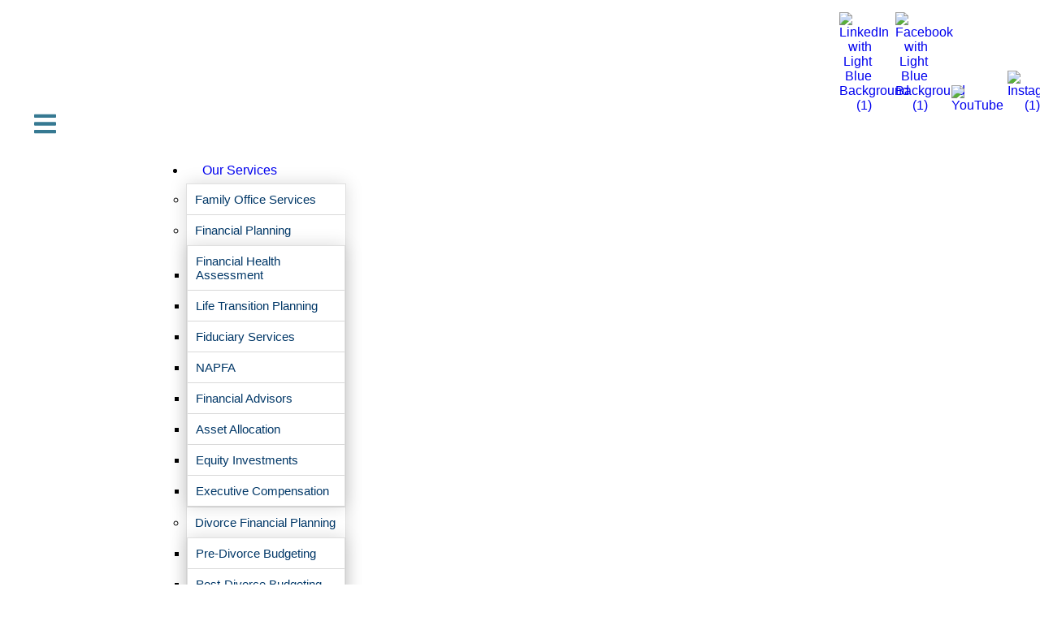

--- FILE ---
content_type: text/html; charset=UTF-8
request_url: https://www.epwealth.com/welcome-alphamark-advisors
body_size: 19975
content:
<!doctype html><html lang="en"><head>
    <meta charset="utf-8">
    <title>Welcome AlphaMark Advisors | EP Wealth </title>
    <link rel="shortcut icon" href="https://www.epwealth.com/hubfs/ep-wealth-favicon-2024.png">
    <meta name="description" content="EP Wealth partnered with AlphaMark Advisors to deliver comprehensive wealth management. Learn more today!">
    <style type="text/css">
    @font-face {
        font-family:"museo-sans";
        src:url("https://www.epwealth.com/hubfs/raw_assets/public/EP-Wealth-Theme-2023/font/MuseoSans_300.woff2") format("woff2");
        font-weight: 300;
        font-style:normal;
        font-display:swap;
      }
       @font-face {
        font-family:"museo-sans";
        src:url("https://www.epwealth.com/hubfs/raw_assets/public/EP-Wealth-Theme-2023/font/MuseoSans_500.woff2") format("woff2");
        font-weight: 500;
        font-style:normal;
        font-display:swap;
      }
      @font-face {
        font-family:"museo-sans";
        src:url("https://www.epwealth.com/hubfs/raw_assets/public/EP-Wealth-Theme-2023/font/MuseoSans_700.woff2") format("woff2");
        font-weight: 700;
        font-style:normal;
        font-display:swap;
      }
      @font-face {
        font-family:"museo-sans";
        src:url("https://www.epwealth.com/hubfs/raw_assets/public/EP-Wealth-Theme-2023/font/MuseoSans_900.woff2") format("woff2");
        font-weight: 900;
        font-style:normal;
        font-display:swap;
      }
      @font-face {
        font-family: 'KGArrows';
        src: url('https://www.epwealth.com/hubfs/raw_assets/public/EP-Wealth-Theme-2023/font/KGArrows.ttf');
        font-weight: 400;
        font-style:normal;
        font-display:swap;
      }
      @media (max-width: 930px){
       body .body-container-wrapper {
          margin-top: 95px !important;
        }
      }
    </style>
    
    
    
    
    
    
    <meta name="viewport" content="width=device-width, initial-scale=1">

    <script src="/hs/hsstatic/jquery-libs/static-1.4/jquery/jquery-1.11.2.js"></script>
<script>hsjQuery = window['jQuery'];</script>
    <meta property="og:description" content="EP Wealth partnered with AlphaMark Advisors to deliver comprehensive wealth management. Learn more today!">
    <meta property="og:title" content="Welcome AlphaMark Advisors | EP Wealth ">
    <meta name="twitter:description" content="EP Wealth partnered with AlphaMark Advisors to deliver comprehensive wealth management. Learn more today!">
    <meta name="twitter:title" content="Welcome AlphaMark Advisors | EP Wealth ">

    

    
<link rel="stylesheet" href="https://cdnjs.cloudflare.com/ajax/libs/font-awesome/6.4.0/css/all.min.css" integrity="sha512-iecdLmaskl7CVkqkXNQ/ZH/XLlvWZOJyj7Yy7tcenmpD1ypASozpmT/E0iPtmFIB46ZmdtAc9eNBvH0H/ZpiBw==" crossorigin="anonymous" referrerpolicy="no-referrer">

    <style>
a.cta_button{-moz-box-sizing:content-box !important;-webkit-box-sizing:content-box !important;box-sizing:content-box !important;vertical-align:middle}.hs-breadcrumb-menu{list-style-type:none;margin:0px 0px 0px 0px;padding:0px 0px 0px 0px}.hs-breadcrumb-menu-item{float:left;padding:10px 0px 10px 10px}.hs-breadcrumb-menu-divider:before{content:'›';padding-left:10px}.hs-featured-image-link{border:0}.hs-featured-image{float:right;margin:0 0 20px 20px;max-width:50%}@media (max-width: 568px){.hs-featured-image{float:none;margin:0;width:100%;max-width:100%}}.hs-screen-reader-text{clip:rect(1px, 1px, 1px, 1px);height:1px;overflow:hidden;position:absolute !important;width:1px}
</style>

<link class="hs-async-css" rel="preload" href="https://www.epwealth.com/hubfs/hub_generated/template_assets/1/105805086500/1769101908614/template_main.min.css" as="style" onload="this.onload=null;this.rel='stylesheet'">
<noscript><link rel="stylesheet" href="https://www.epwealth.com/hubfs/hub_generated/template_assets/1/105805086500/1769101908614/template_main.min.css"></noscript>
<link rel="stylesheet" href="https://www.epwealth.com/hubfs/hub_generated/template_assets/1/105808884301/1769101912010/template_Bootstrap-v5.2.3.min.css">
<link rel="stylesheet" href="https://www.epwealth.com/hubfs/hub_generated/template_assets/1/105795857322/1769101899735/template_theme-overrides.min.css">

<style>
  body.modal-open .header-container-wrapper{z-index:99 !important } .header-container-wrapper{background:rgba(255,255,255,1);font-family:museo-sans,sans-serif;left:0;padding:15px 0;position:fixed;top:0;width:100%;z-index:9999}.fixed .header-container-wrapper{padding:10px 0}.header-container-wrapper .site-header__logo img{width:180px !important}.fixed .header-container-wrapper .site-header__logo img{width:150px !important}.site-header-2022 .wrapper{max-width:1286px !important;width:100%}.site-header-2022 .site-header__nav .hs-menu-wrapper.hs-menu-flow-horizontal>ul>li.search.active>a::before{content:"\f00d"}.site-header-2022 .site-header__nav .hs-menu-wrapper.hs-menu-flow-horizontal>ul>li.search>a::before{font-size:27px;font-family:"FontAwesome";color:#007297;font-weight:400;content:"\f002"}.site-header-2022 .site-header__nav .hs-menu-wrapper.hs-menu-flow-horizontal>ul>li.search.active svg{display:none}.site-header-2022 .site-header__row{align-items:center;display:flex;justify-content:space-between}.site-header-2022 .header-social-box{text-align:right}.site-header-2022 .header-social-box img{height:auto !important;margin-right:25px;max-width:40px !important;width:100%}.site-header-2022 .header-social-box a{text-decoration:none !important}.site-header-2022 .header-social-box a:last-child img{margin-right:0}.site-header-2022 .site-header__nav .hs-menu-wrapper.hs-menu-flow-horizontal>ul{align-items:center;display:flex;justify-content:flex-end;position:relative}.site-header-2022 .site-header__nav .hs-menu-wrapper.hs-menu-flow-horizontal ul li{margin:0}.site-header-2022 .site-header__nav .hs-menu-wrapper.hs-menu-flow-horizontal>ul li.hs-menu-depth-1{float:none;padding:0;position:relative}.site-header-2022 .site-header__nav .hs-menu-wrapper.hs-menu-flow-horizontal>ul li.hs-menu-depth-1 a{padding:15px 20px 7px}.site-header-2022 .site-header__nav .hs-menu-wrapper.hs-menu-flow-horizontal>ul li a{display:inline-block;outline:0;position:relative;text-decoration:none}.site-header__nav .hs-menu-wrapper.hs-menu-flow-horizontal>ul li a:hover{text-decoration:none}.site-header-2022 .site-header__nav .hs-menu-wrapper.hs-menu-flow-horizontal>ul>li.search>a{font-size:0;margin-right:10px;padding:12px 0 0 0;width:50px !important}.site-header-2022 .site-header__nav .hs-menu-wrapper.hs-menu-flow-horizontal>ul>li.search svg{display:none}.site-header-2022 .search .site-search-wrapper{background:#fff;box-shadow:0 0 10px rgba(0,0,0,0.15);font-size:14px;left:15px;margin:0;top:50px;transition:all .2s ease;z-index:9}.site-header-2022 .site-header__nav .hs-menu-wrapper.hs-menu-flow-horizontal>ul>li.search.active .site-search-wrapper{opacity:1}.site-header-2022 .search .site-search-wrapper>div{margin:0;padding:0}.site-header-2022 .search .site-search-wrapper>div>div{margin:0;padding:0}.site-header-2022 .custom-menu-primary .hs-menu-wrapper>ul .search ul,.site-header-2022 .search .hs-search-field__suggestions{display:none !important}.site-header-2022 .search .site-search-wrapper>div>div form{display:flex;max-width:100%;padding:0;width:200px}.site-header-2022 .search .site-search-wrapper .hs-search-field form .hs-search-field__input{border:1px solid #003767;border-radius:0;border-right:0;font-family:inherit;font-size:12px;margin:0;padding:10px}.site-header-2022 .search .site-search-wrapper .hs-search-field form input#searchsubmit{background:#003767 !important;border:1px solid #003767 !important;border-left:0 !important;color:#fff !important;font-family:inherit !important;font-size:12px !important;font-weight:600 !important;margin:0 !important;padding:10px !important;text-transform:uppercase !important}.site-header-2022 .site-header__nav .hs-menu-wrapper.hs-menu-flow-horizontal>ul>li:last-child a{background:#d65f00;border-radius:35px;color:#fff !important;font-size:16px;font-weight:900;line-height:19px;padding:10px 25px;text-transform:uppercase;transition:all .2s ease}.site-header-2022 .site-header__nav .hs-menu-wrapper.hs-menu-flow-horizontal>ul>li:last-child a:hover{background:#007297;color:#fff !important}.site-header-2022 .site-header__nav .hs-menu-wrapper.hs-menu-flow-horizontal.flyouts>ul li.hs-item-has-children ul.hs-menu-children-wrapper{background:#fff;border:1px solid #e0e0e0;border-bottom:0;box-shadow:0 0 20px rgba(0,0,0,0.15);padding:0;transition:all .3s linear}.site-header-2022 .site-header__nav .hs-menu-wrapper.hs-menu-flow-horizontal.flyouts>ul li.hs-item-has-children ul.hs-menu-children-wrapper .hs-menu-item{border-bottom:1px solid rgba(0,0,0,0.15)}.site-header-2022 .site-header__nav .hs-menu-wrapper.hs-menu-flow-horizontal.flyouts>ul li.hs-item-has-children ul.hs-menu-children-wrapper a{color:#003767;font-size:15px;font-weight:300;padding:10px}.site-header-2022 .site-header__nav .hs-menu-wrapper.hs-menu-flow-horizontal.flyouts>ul li.hs-item-has-children ul.hs-menu-children-wrapper a:hover{color:#007ba1}@media all and (max-width:1140px){.header-container-wrapper .site-header-2022 .site-header__logo img{width:200px !important}.site-header-2022 .site-header__nav .hs-menu-wrapper.hs-menu-flow-horizontal>ul li a{font-size:15px}.site-header-2022 .site-header__nav .hs-menu-wrapper.hs-menu-flow-horizontal>ul li.hs-menu-depth-1 a{padding:7px}.site-header-2022 .site-header__nav .hs-menu-wrapper.hs-menu-flow-horizontal>ul>li.search>a{margin-right:0;margin-top:10px}.site-header-2022 .site-header__nav .hs-menu-wrapper.hs-menu-flow-horizontal>ul>li:last-child a{padding:10px 15px}}@media all and (max-width:930px){.hs-menu-wrapper.hs-menu-flow-horizontal.flyouts>ul li.hs-item-has-children ul.hs-menu-children-wrapper li.hs-item-has-children ul.hs-menu-children-wrapper{left:0 !important;top:43px !important}.site-header-2022 .header-social-box-desk{display:none}.site-header-2022 .header-social-box{padding-bottom:15px;text-align:center}.site-header-2022 .header-social-box a{display:inline-block;width:auto}.site-header-2022 .header-social-box a img{display:inline-block;margin-right:15px;max-width:25px !important}.home-updated .header-container-wrapper{background:#fff;padding:10px 0}.site-header-2022 .site-header__nav.custom-menu-primary .hs-menu-wrapper{background:#fff}.header-container-wrapper .site-header-2022 .site-header__logo img{width:150px !important}.site-header-2022 .site-header__nav.custom-menu-primary .hs-menu-wrapper.hs-menu-flow-horizontal>ul{display:block;padding-bottom:50px;position:relative;top:20px}.site-header-2022 .site-header__nav.custom-menu-primary .hs-menu-wrapper>ul ul li{padding:0}.site-header-2022 .site-header__nav.custom-menu-primary .hs-menu-wrapper>ul ul li.close{cursor:pointer}.site-header-2022 .site-header__nav .hs-menu-wrapper.hs-menu-flow-horizontal>ul li a{font-size:12px}.site-header-2022 .site-header__nav .hs-menu-wrapper.hs-menu-flow-horizontal>ul li a{display:block;font-weight:400}.site-header-2022 .site-header__nav .hs-menu-wrapper.hs-menu-flow-horizontal>ul>li:last-child a{border-bottom:0;border-radius:8px;font-size:12px;margin-top:20px;padding:10px;text-align:center}.site-header-2022 .site-header__nav .hs-menu-wrapper.hs-menu-flow-horizontal>ul>li.search>a{display:none}.site-header-2022 .search .site-search-wrapper{background:transparent !important;box-shadow:none !important;left:0 !important;opacity:1 !important;position:relative !important;top:10px !important}.site-header-2022 .search .site-search-wrapper .hs-search-field form .hs-search-field__input{height:35px !important}.site-header-2022 .search .site-search-wrapper .hs-search-field form input#searchsubmit{background-image:url(https://www.epwealth.com/hubfs/Images/search-white.png) !important;background-position:center !important;background-repeat:no-repeat !important;background-size:15px auto !important;font-size:0 !important}.site-header-2022 .site-header__nav.custom-menu-primary .hs-menu-wrapper>ul>li:nth-child(2)>ul>li{padding:0}}@media all and (max-width:919px){.site-header-2022 .site-header__logo{padding-left:20px}}@media all and (min-width:931px){.site-header-2022 .hs-menu-wrapper.hs-menu-flow-horizontal>ul li.personalwebsitelogin>.hs-menu-children-wrapper{display:flex !important}.site-header-2022 .hs-menu-wrapper.hs-menu-flow-horizontal>ul li.personalwebsitelogin>.hs-menu-children-wrapper .hs-menu-item:first-child{border-right:1px solid rgba(0,0,0,0.15)}.site-header-2022 .header-social-box-mob{display:none}.fixed .site-header-2022 .header-social-box-desk{display:none}}@media all and (min-width:1170px) and (max-width:1235px){.site-header-2022 .site-header__nav .hs-menu-wrapper.hs-menu-flow-horizontal>ul li.hs-menu-depth-1.search{padding-left:30px !important}}@media all and (min-width:1170px){.site-header-2022 .site-header__nav .hs-menu-wrapper.hs-menu-flow-horizontal>ul li.hs-menu-depth-1.search{padding-left:80px}}
</style>


        <style type="text/css">
        .dnd_area-module-2 { position:relative; } 
          
           
          
           
          .dnd_area-module-2:before{ 
            content:"";
            position:absolute;top:0;left:0;bottom:0;right:0;display: block;pointer-events: none;z-index:0;
            background:linear-gradient(to bottom, rgba(0, 114, 152, 1), rgba(0, 114, 152, 1)) 
          }
           
           
            @media (min-width:768px){ .dnd_area-module-2{ padding-top: 40px;
padding-bottom: 40px;
 } } 
            @media (max-width:767px){ .dnd_area-module-2{ padding-top: 40px;
padding-bottom: 40px;
 } } 
          
        </style>
    

<style type="text/css">
  .page-title.dnd_area-module-2 .separator-only{
    height:36px;
  }
</style>


        <style type="text/css">
        .widget_1734383359162 { position:relative; } 
          
           
          
           
          .widget_1734383359162:before{ 
            content:"";
            position:absolute;top:0;left:0;bottom:0;right:0;display: block;pointer-events: none;z-index:0;
            background:linear-gradient(to bottom, rgba(207, 210, 191, 1), rgba(207, 210, 191, 1)) 
          }
           
           
            @media (min-width:768px){ .widget_1734383359162{ padding-top: 40px;
padding-bottom: 35px;
 } } 
            @media (max-width:767px){ .widget_1734383359162{ padding-top: 40px;
padding-bottom: 40px;
 } } 
          
        </style>
    

 <style type="text/css"> 
 
 
  .general-text.widget_1734383359162 .wrapper{ max-width:1090px; } 
  
 .general-text.widget_1734383359162 { background-size: 100% 100% !important; } .general-text.widget_1734383359162 h2 {margin-bottom: 20px;} .general-text.widget_1734383359162 h1 {margin-bottom: 0px;} .general-text.widget_1734383359162 li  {margin-bottom: 20px;} .general-text.widget_1734383359162 li:last-child {margin-bottom: 0px;}</style>

<link rel="stylesheet" href="https://www.epwealth.com/hubfs/hub_generated/module_assets/1/106313390137/1744360957314/module_slider-logos.min.css">

        <style type="text/css">
        .widget_1734560788064 { position:relative; } 
          
           
          
           
          .widget_1734560788064:before{ 
            content:"";
            position:absolute;top:0;left:0;bottom:0;right:0;display: block;pointer-events: none;z-index:0;
            background:linear-gradient(to bottom, rgba(137, 138, 141, 0.1), rgba(137, 138, 141, 0.1)) 
          }
           
           
            @media (min-width:768px){ .widget_1734560788064{ padding-top: 40px;
padding-bottom: 40px;
 } } 
            @media (max-width:767px){ .widget_1734560788064{ padding-top: 40px;
padding-bottom: 40px;
 } } 
          
        </style>
    

<style>
   
   
   .logos-section.widget_1734560788064 .logo-carousel{
   display: flex;
   flex-wrap: wrap;
   justify-content: space-evenly;
   }
   .logos-section.widget_1734560788064 .logo-slide{
   margin: 0 10px;
   max-width:180px;
   margin-bottom: 40px;
   height: auto;
   }
  .logos-section.widget_1734560788064 .logo-slide img{
    height: 48px;
    max-width: 178px;
    object-fit: scale-down;
  }
   
   </style>
  

        <style type="text/css">
        .widget_1737135886920 { position:relative; } 
          
           
          
           
          .widget_1737135886920:before{ 
            content:"";
            position:absolute;top:0;left:0;bottom:0;right:0;display: block;pointer-events: none;z-index:0;
            background:linear-gradient(to bottom, rgba(255, 255, 255, 0), rgba(0, 0, 0, 0)) 
          }
           
           
            @media (min-width:768px){ .widget_1737135886920{ padding-top: 80px;
padding-bottom: 80px;
 } } 
            @media (max-width:767px){ .widget_1737135886920{ padding-top: 40px;
padding-bottom: 40px;
 } } 
          
        </style>
    

 <style type="text/css"> 
 
 
  .general-text.widget_1737135886920 .wrapper{ max-width:1140px; }  .general-text.widget_1737135886920 fieldset{border: 1px solid #007297;border-radius: 20px;padding: 0px 35px 30px; }  .general-text.widget_1737135886920 fieldset legend{all: revert;text-align: center;margin-bottom: 22px;padding: 0 50px;}
 
 .general-text.widget_1737135886920 { background-size: 100% 100% !important; } .general-text.widget_1737135886920 h2 {margin-bottom: 20px;} .general-text.widget_1737135886920 h1 {margin-bottom: 0px;} .general-text.widget_1737135886920 li  {margin-bottom: 20px;} .general-text.widget_1737135886920 li:last-child {margin-bottom: 0px;}</style>


        <style type="text/css">
        .module_1734560639232 { position:relative; } 
          
           
          
           
          .module_1734560639232:before{ 
            content:"";
            position:absolute;top:0;left:0;bottom:0;right:0;display: block;pointer-events: none;z-index:0;
            background:linear-gradient(to bottom, rgba(207, 210, 191, 1), rgba(207, 210, 191, 1)) 
          }
           
           
            @media (min-width:768px){ .module_1734560639232{ padding-top: 40px;
padding-bottom: 35px;
 } } 
            @media (max-width:767px){ .module_1734560639232{ padding-top: 40px;
padding-bottom: 40px;
 } } 
          
        </style>
    

 <style type="text/css"> 
 
 
  .general-text.module_1734560639232 .wrapper{ max-width:1090px; } 
  
 .general-text.module_1734560639232 { background-size: 100% 100% !important; } .general-text.module_1734560639232 h2 {margin-bottom: 20px;} .general-text.module_1734560639232 h1 {margin-bottom: 0px;} .general-text.module_1734560639232 li  {margin-bottom: 20px;} .general-text.module_1734560639232 li:last-child {margin-bottom: 0px;}</style>


        <style type="text/css">
        .module_1734390618794 { position:relative; } 
          
           
          
           
          .module_1734390618794:before{ 
            content:"";
            position:absolute;top:0;left:0;bottom:0;right:0;display: block;pointer-events: none;z-index:0;
            background:linear-gradient(to bottom, rgba(207, 210, 191, 1), rgba(207, 210, 191, 1)) 
          }
           
           
            @media (min-width:768px){ .module_1734390618794{ padding-top: 40px;
padding-bottom: 35px;
 } } 
            @media (max-width:767px){ .module_1734390618794{ padding-top: 40px;
padding-bottom: 40px;
 } } 
          
        </style>
    

 <style type="text/css"> 
 
 
  .general-text.module_1734390618794 .wrapper{ max-width:1090px; } 
  
 .general-text.module_1734390618794 { background-size: 100% 100% !important; } .general-text.module_1734390618794 h2 {margin-bottom: 20px;} .general-text.module_1734390618794 h1 {margin-bottom: 0px;} .general-text.module_1734390618794 li  {margin-bottom: 20px;} .general-text.module_1734390618794 li:last-child {margin-bottom: 0px;}</style>


        <style type="text/css">
        .dnd_area-module-4 { position:relative; } 
          
           
          
           
          .dnd_area-module-4:before{ 
            content:"";
            position:absolute;top:0;left:0;bottom:0;right:0;display: block;pointer-events: none;z-index:0;
            background:linear-gradient(to bottom, rgba(255, 255, 255, 0), rgba(0, 0, 0, 0)) 
          }
           
           
            @media (min-width:768px){ .dnd_area-module-4{ padding-top: 20px;
padding-bottom: 0px;
 } } 
            @media (max-width:767px){ .dnd_area-module-4{ padding-top: 40px;
padding-bottom: 40px;
 } } 
          
        </style>
    

 <style type="text/css"> 
 
 
  .general-text.dnd_area-module-4 .wrapper{ max-width:1090px; } 
  
 .general-text.dnd_area-module-4 { background-size: 100% 100% !important; } .general-text.dnd_area-module-4 h2 {margin-bottom: 20px;} .general-text.dnd_area-module-4 h1 {margin-bottom: 0px;} .general-text.dnd_area-module-4 li  {margin-bottom: 20px;} .general-text.dnd_area-module-4 li:last-child {margin-bottom: 0px;}</style>

<link rel="stylesheet" href="https://www.epwealth.com/hubfs/hub_generated/module_assets/1/116316704408/1744360986989/module_general-text-charitable-giving.min.css">

        <style type="text/css">
        .widget_1734126916177 { position:relative; } 
          
           
          
           
          .widget_1734126916177:before{ 
            content:"";
            position:absolute;top:0;left:0;bottom:0;right:0;display: block;pointer-events: none;z-index:0;
            background:linear-gradient(to bottom, rgba(123, 173, 211, 1), rgba(123, 173, 211, 0.3)) 
          }
           
           
            @media (min-width:768px){ .widget_1734126916177{ padding-top: 41px;
padding-bottom: 80px;
 } } 
            @media (max-width:767px){ .widget_1734126916177{ padding-top: 40px;
padding-bottom: 40px;
 } } 
          
        </style>
    

 <style type="text/css"> 
 
 
  
 .general-text.widget_1734126916177 { background-size: 100% 100% !important; } .general-text.widget_1734126916177 h1 {margin-bottom: 0px;} .general-text.widget_1734126916177 li  {margin-bottom: 20px;} .general-text.widget_1734126916177 li:last-child {margin-bottom: 0px;}</style>


        <style type="text/css">
        .module_1734390509817 { position:relative; } 
          
           
          
           
          .module_1734390509817:before{ 
            content:"";
            position:absolute;top:0;left:0;bottom:0;right:0;display: block;pointer-events: none;z-index:0;
            background:linear-gradient(to bottom, rgba(123, 173, 211, 1), rgba(123, 173, 211, 0.3)) 
          }
           
           
            @media (min-width:768px){ .module_1734390509817{ padding-top: 41px;
padding-bottom: 80px;
 } } 
            @media (max-width:767px){ .module_1734390509817{ padding-top: 40px;
padding-bottom: 40px;
 } } 
          
        </style>
    

 <style type="text/css"> 
 
 
  
 .general-text.module_1734390509817 { background-size: 100% 100% !important; } .general-text.module_1734390509817 h1 {margin-bottom: 0px;} .general-text.module_1734390509817 li  {margin-bottom: 20px;} .general-text.module_1734390509817 li:last-child {margin-bottom: 0px;}</style>


        <style type="text/css">
        .module_1728404489667 { position:relative; } 
          
           
          
           
          .module_1728404489667:before{ 
            content:"";
            position:absolute;top:0;left:0;bottom:0;right:0;display: block;pointer-events: none;z-index:0;
            background:linear-gradient(to bottom, rgba(255, 255, 255, 0), rgba(0, 0, 0, 0)) 
          }
           
           
            @media (min-width:768px){ .module_1728404489667{ padding-top: 20px;
padding-bottom: 0px;
 } } 
            @media (max-width:767px){ .module_1728404489667{ padding-top: 40px;
padding-bottom: 40px;
 } } 
          
        </style>
    

 <style type="text/css"> 
 
 
  .general-text.module_1728404489667 .wrapper{ max-width:1090px; } 
  
 .general-text.module_1728404489667 { background-size: 100% 100% !important; } .general-text.module_1728404489667 h2 {margin-bottom: 20px;} .general-text.module_1728404489667 h1 {margin-bottom: 0px;} .general-text.module_1728404489667 li  {margin-bottom: 20px;} .general-text.module_1728404489667 li:last-child {margin-bottom: 0px;}</style>

<link rel="stylesheet" href="https://www.epwealth.com/hubfs/hub_generated/module_assets/1/109031970578/1767398826179/module_advisor-geolocations.min.css">

        <style type="text/css">
        .dnd_area-module-6 { position:relative; } 
          
           
          
           
          .dnd_area-module-6:before{ 
            content:"";
            position:absolute;top:0;left:0;bottom:0;right:0;display: block;pointer-events: none;z-index:0;
            background:linear-gradient(to bottom, rgba(203, 191, 117, 1), rgba(203, 191, 117, 1)) 
          }
           
           
            @media (min-width:768px){ .dnd_area-module-6{ padding-top: 60px;
padding-bottom: 50px;
 } } 
            @media (max-width:767px){ .dnd_area-module-6{ padding-top: 40px;
padding-bottom: 40px;
 } } 
          
        </style>
    
<link rel="stylesheet" href="https://www.epwealth.com/hubfs/hub_generated/module_assets/1/106322081165/1748606067927/module_pre-footer.min.css">

        <style type="text/css">
        .dnd_area-module-8 { position:relative; } 
          
           
          
           
          .dnd_area-module-8:before{ 
            content:"";
            position:absolute;top:0;left:0;bottom:0;right:0;display: block;pointer-events: none;z-index:0;
            background:linear-gradient(to bottom, rgba(133, 179, 214, 1), rgba(133, 179, 214, 1)) 
          }
           
           
            @media (min-width:768px){ .dnd_area-module-8{ padding-top: 55px;
padding-bottom: 50px;
 } } 
            @media (max-width:767px){ .dnd_area-module-8{ padding-top: 40px;
padding-bottom: 40px;
 } } 
          
        </style>
    
<link rel="stylesheet" href="https://www.epwealth.com/hubfs/hub_generated/module_assets/1/109456646951/1743189401507/module_footer.min.css">
 
<style>
  @media (min-width: 768px) {
    .twp-footer-v2.widget_1683906393822{
      padding-top: 17px;
padding-bottom: 17px;

    }
  }
  @media (max-width: 767px) {
    .twp-footer-v2.widget_1683906393822{
      padding-top: 17px;
padding-bottom: 17px;

    }
  }
</style>

<!-- Editor Styles -->
<style id="hs_editor_style" type="text/css">
#hs_cos_wrapper_module_1735252153501  { display: block !important; padding-bottom: 40px !important; padding-top: 15px !important }
#hs_cos_wrapper_widget_1695136432682  { display: block !important; padding-bottom: 40px !important; padding-top: 15px !important }
#hs_cos_wrapper_widget_1695136627046  { display: block !important; padding-bottom: 0px !important }
#hs_cos_wrapper_module_1735252153501  { display: block !important; padding-bottom: 40px !important; padding-top: 15px !important }
#hs_cos_wrapper_widget_1695136432682  { display: block !important; padding-bottom: 40px !important; padding-top: 15px !important }
#hs_cos_wrapper_widget_1695136627046  { display: block !important; padding-bottom: 0px !important }
.module_1735252153501-flexbox-positioning {
  display: -ms-flexbox !important;
  -ms-flex-direction: column !important;
  -ms-flex-align: center !important;
  -ms-flex-pack: start;
  display: flex !important;
  flex-direction: column !important;
  align-items: center !important;
  justify-content: flex-start;
}
.module_1735252153501-flexbox-positioning > div {
  max-width: 100%;
  flex-shrink: 0 !important;
}
.widget_1695136432682-flexbox-positioning {
  display: -ms-flexbox !important;
  -ms-flex-direction: column !important;
  -ms-flex-align: center !important;
  -ms-flex-pack: start;
  display: flex !important;
  flex-direction: column !important;
  align-items: center !important;
  justify-content: flex-start;
}
.widget_1695136432682-flexbox-positioning > div {
  max-width: 100%;
  flex-shrink: 0 !important;
}
.widget_1695136627046-flexbox-positioning {
  display: -ms-flexbox !important;
  -ms-flex-direction: column !important;
  -ms-flex-align: center !important;
  -ms-flex-pack: start;
  display: flex !important;
  flex-direction: column !important;
  align-items: center !important;
  justify-content: flex-start;
}
.widget_1695136627046-flexbox-positioning > div {
  max-width: 100%;
  flex-shrink: 0 !important;
}
/* HubSpot Non-stacked Media Query Styles */
@media (min-width:768px) {
  .dnd_area-row-1-vertical-alignment > .row-fluid {
    display: -ms-flexbox !important;
    -ms-flex-direction: row;
    display: flex !important;
    flex-direction: row;
  }
  .dnd_area-column-3-vertical-alignment {
    display: -ms-flexbox !important;
    -ms-flex-direction: column !important;
    -ms-flex-pack: center !important;
    display: flex !important;
    flex-direction: column !important;
    justify-content: center !important;
  }
  .dnd_area-column-3-vertical-alignment > div {
    flex-shrink: 0 !important;
  }
}
/* HubSpot Styles (default) */
.dnd_area-row-3-hidden {
  display: none !important;
}
.module_1735252153501-hidden {
  display: none !important;
}
.widget_1695136432682-hidden {
  display: flex !important;
}
.module_1734560639232-hidden {
  display: block !important;
}
.module_1734390618794-hidden {
  display: none !important;
}
.dnd_area-module-4-hidden {
  display: none !important;
}
.widget_1734126916177-hidden {
  display: block !important;
}
.module_1728404489667-hidden {
  display: none !important;
}
</style>
    

    
    <link rel="canonical" href="https://www.epwealth.com/welcome-alphamark-advisors">

<!-- Google Tag Manager -->
<script>(function(w,d,s,l,i){w[l]=w[l]||[];w[l].push({'gtm.start':
new Date().getTime(),event:'gtm.js'});var f=d.getElementsByTagName(s)[0],
j=d.createElement(s),dl=l!='dataLayer'?'&l='+l:'';j.async=true;j.src=
'https://www.googletagmanager.com/gtm.js?id='+i+dl;f.parentNode.insertBefore(j,f);
})(window,document,'script','dataLayer','GTM-NVT3SN7');</script> 
<!-- End Google Tag Manager -->

<!-- Google Tag Manager -->
<!-- <script>(function(w,d,s,l,i){w[l]=w[l]||[];w[l].push({'gtm.start':
new Date().getTime(),event:'gtm.js'});var f=d.getElementsByTagName(s)[0],
j=d.createElement(s);j.async=true;j.src="https://gtm.epwealth.com/1pxftuefwf.js?"+i;f.parentNode.insertBefore(j,f);
})(window,document,'script','dataLayer','8l=DxNbIiE5SzYwI1U2O0NADltFSFRTEAhFAwcRABQYEhBIFAkI');</script> -->
<!-- End Google Tag Manager -->

<!-- CSS Bugfixes 2021-02-17 -->
<style type="text/css">
  /* Prevent Navigation from Covering Hero Image */
  .body-container-wrapper {
    margin-top: 145px !important;
  }
  .home-2020 .body-container-wrapper,
  .landing .body-container-wrapper {
    margin-top: 0 !important;
  }
  /* Fix Telephone Label Spacing on Contact Page */
  .twp-advisor .hs-phone label {
    margin: 0;
  }
</style>
<script async defer crossorigin="anonymous" src="https://connect.facebook.net/en_US/sdk.js#xfbml=1&amp;version=v10.0" nonce="qJTbpBGj"></script>

<meta property="og:url" content="https://www.epwealth.com/welcome-alphamark-advisors">
<meta name="twitter:card" content="summary">
<meta http-equiv="content-language" content="en">






  <meta name="generator" content="HubSpot"></head>
  <body class="">
    <div class="body-wrapper   hs-content-id-186931772952 hs-site-page page ">
      
        <div data-global-resource-path="EP-Wealth-Theme-2023/templates/partials/header.html"><header class="header">




<div class="header-container-wrapper  ">
<div class="site-header site-header-2022">
  <div class="page-center wrapper">
    <div class="header-social-box header-social-box-desk" id="dKSB">
      
      
      
      
      <a href="https://www.linkedin.com/company/ep-wealth-advisors" class="lkdn-icon" target="_blank" rel="noopener">
        
          
          
            
          
           
          <img src="https://www.epwealth.com/hs-fs/hubfs/LinkedIn%20with%20Light%20Blue%20Background%20(1).png?width=1080&amp;height=1080&amp;name=LinkedIn%20with%20Light%20Blue%20Background%20(1).png" alt="LinkedIn with Light Blue Background (1)" loading="lazy" width="1080" height="1080" style="max-width: 100%; height: auto;" srcset="https://www.epwealth.com/hs-fs/hubfs/LinkedIn%20with%20Light%20Blue%20Background%20(1).png?width=540&amp;height=540&amp;name=LinkedIn%20with%20Light%20Blue%20Background%20(1).png 540w, https://www.epwealth.com/hs-fs/hubfs/LinkedIn%20with%20Light%20Blue%20Background%20(1).png?width=1080&amp;height=1080&amp;name=LinkedIn%20with%20Light%20Blue%20Background%20(1).png 1080w, https://www.epwealth.com/hs-fs/hubfs/LinkedIn%20with%20Light%20Blue%20Background%20(1).png?width=1620&amp;height=1620&amp;name=LinkedIn%20with%20Light%20Blue%20Background%20(1).png 1620w, https://www.epwealth.com/hs-fs/hubfs/LinkedIn%20with%20Light%20Blue%20Background%20(1).png?width=2160&amp;height=2160&amp;name=LinkedIn%20with%20Light%20Blue%20Background%20(1).png 2160w, https://www.epwealth.com/hs-fs/hubfs/LinkedIn%20with%20Light%20Blue%20Background%20(1).png?width=2700&amp;height=2700&amp;name=LinkedIn%20with%20Light%20Blue%20Background%20(1).png 2700w, https://www.epwealth.com/hs-fs/hubfs/LinkedIn%20with%20Light%20Blue%20Background%20(1).png?width=3240&amp;height=3240&amp;name=LinkedIn%20with%20Light%20Blue%20Background%20(1).png 3240w" sizes="(max-width: 1080px) 100vw, 1080px">
        
      </a>
      
      
      
      
      <a href="https://www.facebook.com/epwealthadvisors/" class="fbook-icon" target="_blank" rel="noopener">
        
          
          
            
          
           
          <img src="https://www.epwealth.com/hs-fs/hubfs/Facebook%20with%20Light%20Blue%20Background%20(1).png?width=1080&amp;height=1080&amp;name=Facebook%20with%20Light%20Blue%20Background%20(1).png" alt="Facebook with Light Blue Background (1)" loading="lazy" width="1080" height="1080" style="max-width: 100%; height: auto;" srcset="https://www.epwealth.com/hs-fs/hubfs/Facebook%20with%20Light%20Blue%20Background%20(1).png?width=540&amp;height=540&amp;name=Facebook%20with%20Light%20Blue%20Background%20(1).png 540w, https://www.epwealth.com/hs-fs/hubfs/Facebook%20with%20Light%20Blue%20Background%20(1).png?width=1080&amp;height=1080&amp;name=Facebook%20with%20Light%20Blue%20Background%20(1).png 1080w, https://www.epwealth.com/hs-fs/hubfs/Facebook%20with%20Light%20Blue%20Background%20(1).png?width=1620&amp;height=1620&amp;name=Facebook%20with%20Light%20Blue%20Background%20(1).png 1620w, https://www.epwealth.com/hs-fs/hubfs/Facebook%20with%20Light%20Blue%20Background%20(1).png?width=2160&amp;height=2160&amp;name=Facebook%20with%20Light%20Blue%20Background%20(1).png 2160w, https://www.epwealth.com/hs-fs/hubfs/Facebook%20with%20Light%20Blue%20Background%20(1).png?width=2700&amp;height=2700&amp;name=Facebook%20with%20Light%20Blue%20Background%20(1).png 2700w, https://www.epwealth.com/hs-fs/hubfs/Facebook%20with%20Light%20Blue%20Background%20(1).png?width=3240&amp;height=3240&amp;name=Facebook%20with%20Light%20Blue%20Background%20(1).png 3240w" sizes="(max-width: 1080px) 100vw, 1080px">
        
      </a>
      
       
      



<a href="https://www.youtube.com/@epwealthadvisors" target="_blank" rel="noopener">
 	
	
	 
	<img src="https://www.epwealth.com/hs-fs/hubfs/YouTube.png?width=1080&amp;height=1080&amp;name=YouTube.png" alt="YouTube" loading="" width="1080" height="1080" srcset="https://www.epwealth.com/hs-fs/hubfs/YouTube.png?width=540&amp;height=540&amp;name=YouTube.png 540w, https://www.epwealth.com/hs-fs/hubfs/YouTube.png?width=1080&amp;height=1080&amp;name=YouTube.png 1080w, https://www.epwealth.com/hs-fs/hubfs/YouTube.png?width=1620&amp;height=1620&amp;name=YouTube.png 1620w, https://www.epwealth.com/hs-fs/hubfs/YouTube.png?width=2160&amp;height=2160&amp;name=YouTube.png 2160w, https://www.epwealth.com/hs-fs/hubfs/YouTube.png?width=2700&amp;height=2700&amp;name=YouTube.png 2700w, https://www.epwealth.com/hs-fs/hubfs/YouTube.png?width=3240&amp;height=3240&amp;name=YouTube.png 3240w" sizes="(max-width: 1080px) 100vw, 1080px">

</a>
      
      
      
      



<a href="https://www.instagram.com/ep.wealth.advisors/" target="_blank" rel="noopener">
	
	
	 
	<img src="https://www.epwealth.com/hs-fs/hubfs/Instagram%20(1).png?width=1080&amp;height=1080&amp;name=Instagram%20(1).png" alt="Instagram (1)" loading="" width="1080" height="1080" srcset="https://www.epwealth.com/hs-fs/hubfs/Instagram%20(1).png?width=540&amp;height=540&amp;name=Instagram%20(1).png 540w, https://www.epwealth.com/hs-fs/hubfs/Instagram%20(1).png?width=1080&amp;height=1080&amp;name=Instagram%20(1).png 1080w, https://www.epwealth.com/hs-fs/hubfs/Instagram%20(1).png?width=1620&amp;height=1620&amp;name=Instagram%20(1).png 1620w, https://www.epwealth.com/hs-fs/hubfs/Instagram%20(1).png?width=2160&amp;height=2160&amp;name=Instagram%20(1).png 2160w, https://www.epwealth.com/hs-fs/hubfs/Instagram%20(1).png?width=2700&amp;height=2700&amp;name=Instagram%20(1).png 2700w, https://www.epwealth.com/hs-fs/hubfs/Instagram%20(1).png?width=3240&amp;height=3240&amp;name=Instagram%20(1).png 3240w" sizes="(max-width: 1080px) 100vw, 1080px">

</a>
      
      
      
    </div>
    <div class="header-social-box header-social-box-mob" id="mBST">
      
      
      
      
      <a href="https://www.linkedin.com/company/ep-wealth-advisors" class="lkdn-icon" target="_blank" rel="noopener">
        
          
          
            
          
           
          <img src="https://www.epwealth.com/hs-fs/hubfs/LinkedIn%20with%20Light%20Blue%20Background%20(1).png?width=1080&amp;height=1080&amp;name=LinkedIn%20with%20Light%20Blue%20Background%20(1).png" alt="LinkedIn with Light Blue Background (1)" loading="lazy" width="1080" height="1080" style="max-width: 100%; height: auto;" srcset="https://www.epwealth.com/hs-fs/hubfs/LinkedIn%20with%20Light%20Blue%20Background%20(1).png?width=540&amp;height=540&amp;name=LinkedIn%20with%20Light%20Blue%20Background%20(1).png 540w, https://www.epwealth.com/hs-fs/hubfs/LinkedIn%20with%20Light%20Blue%20Background%20(1).png?width=1080&amp;height=1080&amp;name=LinkedIn%20with%20Light%20Blue%20Background%20(1).png 1080w, https://www.epwealth.com/hs-fs/hubfs/LinkedIn%20with%20Light%20Blue%20Background%20(1).png?width=1620&amp;height=1620&amp;name=LinkedIn%20with%20Light%20Blue%20Background%20(1).png 1620w, https://www.epwealth.com/hs-fs/hubfs/LinkedIn%20with%20Light%20Blue%20Background%20(1).png?width=2160&amp;height=2160&amp;name=LinkedIn%20with%20Light%20Blue%20Background%20(1).png 2160w, https://www.epwealth.com/hs-fs/hubfs/LinkedIn%20with%20Light%20Blue%20Background%20(1).png?width=2700&amp;height=2700&amp;name=LinkedIn%20with%20Light%20Blue%20Background%20(1).png 2700w, https://www.epwealth.com/hs-fs/hubfs/LinkedIn%20with%20Light%20Blue%20Background%20(1).png?width=3240&amp;height=3240&amp;name=LinkedIn%20with%20Light%20Blue%20Background%20(1).png 3240w" sizes="(max-width: 1080px) 100vw, 1080px">
        
      </a>
      
      
      
      
      <a href="https://www.facebook.com/epwealthadvisors/" class="fbook-icon" target="_blank" rel="noopener">
        
          
          
            
          
           
          <img src="https://www.epwealth.com/hs-fs/hubfs/Facebook%20with%20Light%20Blue%20Background%20(1).png?width=1080&amp;height=1080&amp;name=Facebook%20with%20Light%20Blue%20Background%20(1).png" alt="Facebook with Light Blue Background (1)" loading="lazy" width="1080" height="1080" style="max-width: 100%; height: auto;" srcset="https://www.epwealth.com/hs-fs/hubfs/Facebook%20with%20Light%20Blue%20Background%20(1).png?width=540&amp;height=540&amp;name=Facebook%20with%20Light%20Blue%20Background%20(1).png 540w, https://www.epwealth.com/hs-fs/hubfs/Facebook%20with%20Light%20Blue%20Background%20(1).png?width=1080&amp;height=1080&amp;name=Facebook%20with%20Light%20Blue%20Background%20(1).png 1080w, https://www.epwealth.com/hs-fs/hubfs/Facebook%20with%20Light%20Blue%20Background%20(1).png?width=1620&amp;height=1620&amp;name=Facebook%20with%20Light%20Blue%20Background%20(1).png 1620w, https://www.epwealth.com/hs-fs/hubfs/Facebook%20with%20Light%20Blue%20Background%20(1).png?width=2160&amp;height=2160&amp;name=Facebook%20with%20Light%20Blue%20Background%20(1).png 2160w, https://www.epwealth.com/hs-fs/hubfs/Facebook%20with%20Light%20Blue%20Background%20(1).png?width=2700&amp;height=2700&amp;name=Facebook%20with%20Light%20Blue%20Background%20(1).png 2700w, https://www.epwealth.com/hs-fs/hubfs/Facebook%20with%20Light%20Blue%20Background%20(1).png?width=3240&amp;height=3240&amp;name=Facebook%20with%20Light%20Blue%20Background%20(1).png 3240w" sizes="(max-width: 1080px) 100vw, 1080px">
        
      </a>
      
      
      



<a href="https://www.youtube.com/@epwealthadvisors" target="_blank" rel="noopener">
 	
	
	 
	<img src="https://www.epwealth.com/hs-fs/hubfs/YouTube.png?width=1080&amp;height=1080&amp;name=YouTube.png" alt="YouTube" loading="" width="1080" height="1080" srcset="https://www.epwealth.com/hs-fs/hubfs/YouTube.png?width=540&amp;height=540&amp;name=YouTube.png 540w, https://www.epwealth.com/hs-fs/hubfs/YouTube.png?width=1080&amp;height=1080&amp;name=YouTube.png 1080w, https://www.epwealth.com/hs-fs/hubfs/YouTube.png?width=1620&amp;height=1620&amp;name=YouTube.png 1620w, https://www.epwealth.com/hs-fs/hubfs/YouTube.png?width=2160&amp;height=2160&amp;name=YouTube.png 2160w, https://www.epwealth.com/hs-fs/hubfs/YouTube.png?width=2700&amp;height=2700&amp;name=YouTube.png 2700w, https://www.epwealth.com/hs-fs/hubfs/YouTube.png?width=3240&amp;height=3240&amp;name=YouTube.png 3240w" sizes="(max-width: 1080px) 100vw, 1080px">

</a>
      
      
      
      



<a href="https://www.instagram.com/ep.wealth.advisors/" target="_blank" rel="noopener">
	
	
	 
	<img src="https://www.epwealth.com/hs-fs/hubfs/Instagram%20(1).png?width=1080&amp;height=1080&amp;name=Instagram%20(1).png" alt="Instagram (1)" loading="" width="1080" height="1080" srcset="https://www.epwealth.com/hs-fs/hubfs/Instagram%20(1).png?width=540&amp;height=540&amp;name=Instagram%20(1).png 540w, https://www.epwealth.com/hs-fs/hubfs/Instagram%20(1).png?width=1080&amp;height=1080&amp;name=Instagram%20(1).png 1080w, https://www.epwealth.com/hs-fs/hubfs/Instagram%20(1).png?width=1620&amp;height=1620&amp;name=Instagram%20(1).png 1620w, https://www.epwealth.com/hs-fs/hubfs/Instagram%20(1).png?width=2160&amp;height=2160&amp;name=Instagram%20(1).png 2160w, https://www.epwealth.com/hs-fs/hubfs/Instagram%20(1).png?width=2700&amp;height=2700&amp;name=Instagram%20(1).png 2700w, https://www.epwealth.com/hs-fs/hubfs/Instagram%20(1).png?width=3240&amp;height=3240&amp;name=Instagram%20(1).png 3240w" sizes="(max-width: 1080px) 100vw, 1080px">

</a>
      
      
      
      
    </div>
    <div class="site-header__row">
      <div class="site-header__logo">
        <span id="hs_cos_wrapper_navigation-primary_" class="hs_cos_wrapper hs_cos_wrapper_widget hs_cos_wrapper_type_logo" style="" data-hs-cos-general-type="widget" data-hs-cos-type="logo"><a href="https://www.epwealth.com" id="hs-link-navigation-primary_" style="border-width:0px;border:0px;"><img src="https://www.epwealth.com/hubfs/Home-2022/Logo.svg" class="hs-image-widget " height="180" style="height: auto;width:180px;border-width:0px;border:0px;" width="180" alt="Logo" title="Logo"></a></span>
      </div>
      <div class="site-header__nav custom-menu-primary">
        <span id="hs_cos_wrapper_navigation-primary_" class="hs_cos_wrapper hs_cos_wrapper_widget hs_cos_wrapper_type_menu" style="" data-hs-cos-general-type="widget" data-hs-cos-type="menu"><div id="hs_menu_wrapper_navigation-primary_" class="hs-menu-wrapper active-branch flyouts hs-menu-flow-horizontal" role="navigation" data-sitemap-name="default" data-menu-id="107832871247" aria-label="Navigation Menu">
 <ul role="menu">
  <li class="hs-menu-item hs-menu-depth-1 hs-item-has-children" role="none"><a href="javascript:;" aria-haspopup="true" aria-expanded="false" role="menuitem">Who We Are</a>
   <ul role="menu" class="hs-menu-children-wrapper">
    <li class="hs-menu-item hs-menu-depth-2" role="none"><a href="https://www.epwealth.com/our-story" role="menuitem">Our History</a></li>
    <li class="hs-menu-item hs-menu-depth-2" role="none"><a href="https://www.epwealth.com/people-we-help" role="menuitem">Who We Serve</a></li>
    <li class="hs-menu-item hs-menu-depth-2" role="none"><a href="https://www.epwealth.com/people-we-help/wealth-management-for-athletes/" role="menuitem">Professional Athletes</a></li>
    <li class="hs-menu-item hs-menu-depth-2" role="none"><a href="https://www.epwealth.com/our-story/investing-in-women" role="menuitem">Women’s Initiative</a></li>
    <li class="hs-menu-item hs-menu-depth-2" role="none"><a href="https://www.epwealth.com/management-team" role="menuitem">Leadership Team</a></li>
    <li class="hs-menu-item hs-menu-depth-2 hs-item-has-children" role="none"><a href="https://www.epwealth.com/giving-back" role="menuitem">Giving Back</a>
     <ul role="menu" class="hs-menu-children-wrapper">
      <li class="hs-menu-item hs-menu-depth-3" role="none"><a href="https://www.epwealth.com/ep-wealth-financial-literacy-initiative" role="menuitem"> Financial Literacy Initiative</a></li>
      <li class="hs-menu-item hs-menu-depth-3" role="none"><a href="https://www.epwealth.com/ep-giving-tree" role="menuitem">EP Giving Tree</a></li>
     </ul></li>
    <li class="hs-menu-item hs-menu-depth-2" role="none"><a href="https://www.epwealth.com/awards" role="menuitem">Awards</a></li>
    <li class="hs-menu-item hs-menu-depth-2" role="none"><a href="https://www.epwealth.com/client-testimonials/" role="menuitem">Client Testimonials</a></li>
   </ul></li>
  <li class="hs-menu-item hs-menu-depth-1 hs-item-has-children" role="none"><a href="javascript:;" aria-haspopup="true" aria-expanded="false" role="menuitem">Our Services</a>
   <ul role="menu" class="hs-menu-children-wrapper">
    <li class="hs-menu-item hs-menu-depth-2" role="none"><a href="https://www.epwealth.com/services/family-office-services" role="menuitem">Family Office Services</a></li>
    <li class="hs-menu-item hs-menu-depth-2 hs-item-has-children" role="none"><a href="https://www.epwealth.com/services/financial-planning/" role="menuitem">Financial Planning</a>
     <ul role="menu" class="hs-menu-children-wrapper">
      <li class="hs-menu-item hs-menu-depth-3" role="none"><a href="https://www.epwealth.com/services/financial-health-assessment" role="menuitem">Financial Health Assessment</a></li>
      <li class="hs-menu-item hs-menu-depth-3" role="none"><a href="https://www.epwealth.com/services/life-transition-planning/" role="menuitem">Life Transition Planning</a></li>
      <li class="hs-menu-item hs-menu-depth-3" role="none"><a href="https://www.epwealth.com/services/financial-planning/fiduciary-services" role="menuitem">Fiduciary Services</a></li>
      <li class="hs-menu-item hs-menu-depth-3" role="none"><a href="https://www.epwealth.com/services/financial-planning/napfa" role="menuitem">NAPFA</a></li>
      <li class="hs-menu-item hs-menu-depth-3" role="none"><a href="https://www.epwealth.com/services/financial-planning/financial-advisors/" role="menuitem">Financial Advisors</a></li>
      <li class="hs-menu-item hs-menu-depth-3" role="none"><a href="https://www.epwealth.com/services/financial-planning/asset-allocation" role="menuitem">Asset Allocation</a></li>
      <li class="hs-menu-item hs-menu-depth-3" role="none"><a href="https://www.epwealth.com/services/financial-planning/equity-investments" role="menuitem">Equity Investments</a></li>
      <li class="hs-menu-item hs-menu-depth-3" role="none"><a href="https://www.epwealth.com/services/financial-planning/executive-compensation" role="menuitem">Executive Compensation</a></li>
     </ul></li>
    <li class="hs-menu-item hs-menu-depth-2 hs-item-has-children" role="none"><a href="https://www.epwealth.com/services/divorce-financial-planning" role="menuitem">Divorce Financial Planning</a>
     <ul role="menu" class="hs-menu-children-wrapper">
      <li class="hs-menu-item hs-menu-depth-3" role="none"><a href="https://www.epwealth.com/services/divorce-financial-planning/pre-divorce-budgeting" role="menuitem">Pre-Divorce Budgeting</a></li>
      <li class="hs-menu-item hs-menu-depth-3" role="none"><a href="https://www.epwealth.com/services/divorce-financial-planning/post-divorce-budgeting" role="menuitem">Post-Divorce Budgeting</a></li>
      <li class="hs-menu-item hs-menu-depth-3" role="none"><a href="https://www.epwealth.com/services/divorce-financial-planning/spousal-maintenance-payments" role="menuitem">Spousal Maintenance Payments</a></li>
      <li class="hs-menu-item hs-menu-depth-3" role="none"><a href="https://www.epwealth.com/services/divorce-financial-planning/tax-implications" role="menuitem">Tax Implications</a></li>
      <li class="hs-menu-item hs-menu-depth-3" role="none"><a href="https://www.epwealth.com/services/divorce-financial-planning/spousal-benefits" role="menuitem">Spousal Benefits</a></li>
      <li class="hs-menu-item hs-menu-depth-3" role="none"><a href="https://www.epwealth.com/services/divorce-financial-planning/primary-residence" role="menuitem">Primary Residence</a></li>
      <li class="hs-menu-item hs-menu-depth-3" role="none"><a href="https://www.epwealth.com/services/divorce-financial-planning/inheritance-beneficiaries" role="menuitem">Inheritance and Beneficiaries</a></li>
      <li class="hs-menu-item hs-menu-depth-3" role="none"><a href="https://www.epwealth.com/services/divorce-financial-planning/child-support" role="menuitem">Child Support</a></li>
      <li class="hs-menu-item hs-menu-depth-3" role="none"><a href="https://www.epwealth.com/services/divorce-financial-planning/certified-divorce-financial-analyst" role="menuitem">Certified Divorce Financial Analyst</a></li>
      <li class="hs-menu-item hs-menu-depth-3" role="none"><a href="https://www.epwealth.com/services/divorce-financial-planning/dividing-assets" role="menuitem">Dividing Assets in Divorce</a></li>
     </ul></li>
    <li class="hs-menu-item hs-menu-depth-2 hs-item-has-children" role="none"><a href="https://www.epwealth.com/services/retirement-planning/" role="menuitem">Retirement Planning</a>
     <ul role="menu" class="hs-menu-children-wrapper">
      <li class="hs-menu-item hs-menu-depth-3" role="none"><a href="https://www.epwealth.com/services/retirement-planning/defined-contribution-plan" role="menuitem">Defined Contribution Plans</a></li>
      <li class="hs-menu-item hs-menu-depth-3" role="none"><a href="https://www.epwealth.com/services/retirement-planning/403b-plans/" role="menuitem">403(b) Plans</a></li>
      <li class="hs-menu-item hs-menu-depth-3" role="none"><a href="https://www.epwealth.com/services/retirement-planning/ira/" role="menuitem">IRAs</a></li>
      <li class="hs-menu-item hs-menu-depth-3" role="none"><a href="https://www.epwealth.com/services/retirement-planning/retirement-income" role="menuitem">Retirement Income Planning</a></li>
      <li class="hs-menu-item hs-menu-depth-3" role="none"><a href="https://www.epwealth.com/services/retirement-planning/retirement-accounts/" role="menuitem">Retirement Accounts</a></li>
      <li class="hs-menu-item hs-menu-depth-3" role="none"><a href="https://www.epwealth.com/services/retirement-planning/retirement-planning-glossary" role="menuitem">Retirement Planning Glossary</a></li>
      <li class="hs-menu-item hs-menu-depth-3" role="none"><a href="https://www.epwealth.com/services/retirement-planning/401k" role="menuitem">401(K) Plans</a></li>
      <li class="hs-menu-item hs-menu-depth-3" role="none"><a href="https://www.epwealth.com/services/retirement-planning/pre-retirement-checklist-planning" role="menuitem">Pre-retirement Checklist Planning</a></li>
     </ul></li>
    <li class="hs-menu-item hs-menu-depth-2 hs-item-has-children" role="none"><a href="https://www.epwealth.com/services/investment-analysis/" role="menuitem">Investment Management</a>
     <ul role="menu" class="hs-menu-children-wrapper">
      <li class="hs-menu-item hs-menu-depth-3" role="none"><a href="https://www.epwealth.com/services/investment-analysis/portfolio-review" role="menuitem">Portfolio Review</a></li>
      <li class="hs-menu-item hs-menu-depth-3" role="none"><a href="https://www.epwealth.com/services/investment-analysis/capital-gains-management/" role="menuitem">Capital Gains Tax Management</a></li>
      <li class="hs-menu-item hs-menu-depth-3" role="none"><a href="https://www.epwealth.com/services/investment-analysis/withdrawal-advice/" role="menuitem">Withdrawal Advice</a></li>
     </ul></li>
    <li class="hs-menu-item hs-menu-depth-2 hs-item-has-children" role="none"><a href="https://www.epwealth.com/services/estate-planning/" role="menuitem">Estate Planning</a>
     <ul role="menu" class="hs-menu-children-wrapper">
      <li class="hs-menu-item hs-menu-depth-3" role="none"><a href="https://www.epwealth.com/services/charitable-giving" role="menuitem">Charitable Giving</a></li>
      <li class="hs-menu-item hs-menu-depth-3" role="none"><a href="https://www.epwealth.com/services/estate-planning/real-estate-transfer" role="menuitem">Real Estate Transfer</a></li>
      <li class="hs-menu-item hs-menu-depth-3" role="none"><a href="https://www.epwealth.com/services/estate-planning/living-will" role="menuitem">Living Will</a></li>
      <li class="hs-menu-item hs-menu-depth-3" role="none"><a href="https://www.epwealth.com/services/estate-planning/revocable-living-trust/" role="menuitem">Revocable Living Trust</a></li>
      <li class="hs-menu-item hs-menu-depth-3" role="none"><a href="https://www.epwealth.com/services/estate-planning/power-of-attorney" role="menuitem">Power of Attorney</a></li>
      <li class="hs-menu-item hs-menu-depth-3" role="none"><a href="https://www.epwealth.com/services/estate-planning/certificate-of-trust" role="menuitem">Certificate of Trust</a></li>
      <li class="hs-menu-item hs-menu-depth-3" role="none"><a href="https://www.epwealth.com/services/estate-planning/pour-over-wills" role="menuitem">Pour-Over Wills</a></li>
      <li class="hs-menu-item hs-menu-depth-3" role="none"><a href="https://www.epwealth.com/services/estate-planning/charitable-remainder-trusts" role="menuitem">Charitable Remainder Trusts</a></li>
     </ul></li>
    <li class="hs-menu-item hs-menu-depth-2 hs-item-has-children" role="none"><a href="https://www.epwealth.com/services/tax-planning" role="menuitem">Tax Planning</a>
     <ul role="menu" class="hs-menu-children-wrapper">
      <li class="hs-menu-item hs-menu-depth-3" role="none"><a href="https://www.epwealth.com/services/tax-planning/tax-loss-harvesting" role="menuitem">Tax Loss Harvesting</a></li>
     </ul></li>
    <li class="hs-menu-item hs-menu-depth-2 hs-item-has-children" role="none"><a href="https://www.epwealth.com/services/business-planning/" role="menuitem">Business Planning</a>
     <ul role="menu" class="hs-menu-children-wrapper">
      <li class="hs-menu-item hs-menu-depth-3" role="none"><a href="https://www.epwealth.com/services/business-planning/debt-analysis/" role="menuitem">Debt Analysis</a></li>
      <li class="hs-menu-item hs-menu-depth-3" role="none"><a href="https://www.epwealth.com/services/business-planning/risk-management/" role="menuitem">Risk Management</a></li>
      <li class="hs-menu-item hs-menu-depth-3" role="none"><a href="https://www.epwealth.com/services/business-planning/buy-sell-agreement" role="menuitem">Buy-Sell Agreements</a></li>
      <li class="hs-menu-item hs-menu-depth-3" role="none"><a href="https://www.epwealth.com/services/business-planning/real-estate-analysis" role="menuitem">Real Estate Analysis</a></li>
      <li class="hs-menu-item hs-menu-depth-3" role="none"><a href="https://www.epwealth.com/services/business-planning/business-transition-succession" role="menuitem">Business Transition and Succession</a></li>
      <li class="hs-menu-item hs-menu-depth-3" role="none"><a href="https://www.epwealth.com/services/business-planning/real-estate-investing" role="menuitem">Real Estate Investing</a></li>
     </ul></li>
   </ul></li>
  <li class="hs-menu-item hs-menu-depth-1 hs-item-has-children" role="none"><a href="https://www.epwealth.com/insights" aria-haspopup="true" aria-expanded="false" role="menuitem">Insights</a>
   <ul role="menu" class="hs-menu-children-wrapper">
    <li class="hs-menu-item hs-menu-depth-2" role="none"><a href="https://www.epwealth.com/press-news" role="menuitem">News</a></li>
    <li class="hs-menu-item hs-menu-depth-2" role="none"><a href="https://www.epwealth.com/blog" role="menuitem">Blog</a></li>
    <li class="hs-menu-item hs-menu-depth-2" role="none"><a href="https://www.epwealth.com/weekly-market-update" role="menuitem">Market Updates</a></li>
    <li class="hs-menu-item hs-menu-depth-2" role="none"><a href="https://www.epwealth.com/events-and-webinars" role="menuitem">Events &amp; Webinars </a></li>
    <li class="hs-menu-item hs-menu-depth-2" role="none"><a href="https://www.epwealth.com/guides-assessments" role="menuitem">Guides &amp; Assessments</a></li>
    <li class="hs-menu-item hs-menu-depth-2" role="none"><a href="https://podcasts.epwealth.com/" role="menuitem">EP Wealth Media Network</a></li>
   </ul></li>
  <li class="hs-menu-item hs-menu-depth-1 hs-item-has-children" role="none"><a href="javascript:;" aria-haspopup="true" aria-expanded="false" role="menuitem">Advisors</a>
   <ul role="menu" class="hs-menu-children-wrapper">
    <li class="hs-menu-item hs-menu-depth-2" role="none"><a href="https://www.epwealth.com/our-team/" role="menuitem">Advisors</a></li>
    <li class="hs-menu-item hs-menu-depth-2" role="none"><a href="https://www.epwealth.com/faqs" role="menuitem">FAQs</a></li>
    <li class="hs-menu-item hs-menu-depth-2" role="none"><a href="https://www.epwealth.com/ria-partnerships" role="menuitem">Advisor Partnerships</a></li>
   </ul></li>
  <li class="hs-menu-item hs-menu-depth-1 hs-item-has-children" role="none"><a href="javascript:;" aria-haspopup="true" aria-expanded="false" role="menuitem">Client Login</a>
   <ul role="menu" class="hs-menu-children-wrapper">
    <li class="hs-menu-item hs-menu-depth-2" role="none"><a href="https://wealth.emaplan.com/ema/SignIn?ema%2fria%2fepwealthadvisors" role="menuitem">Personal Website Login</a></li>
    <li class="hs-menu-item hs-menu-depth-2" role="none"><a href="https://epwealth.portal.tamaracinc.com/Login.aspx?ReturnUrl=%2fClientDashboard.aspx" role="menuitem">e-Statements</a></li>
   </ul></li>
  <li class="hs-menu-item hs-menu-depth-1" role="none"><a href="javascript:;" role="menuitem">search</a></li>
  <li class="hs-menu-item hs-menu-depth-1" role="none"><a href="https://www.epwealth.com/contact-an-advisor" role="menuitem">Contact An Advisor</a></li>
 </ul>
</div></span>
        <div class="site-search-wrapper">
          <div class="hs-search-field"> 
            <div class="hs-search-field__bar"> 
              <form action="/hs-search-results">
                <input type="text" class="hs-search-field__input" name="term" autocomplete="off" aria-label="Search" placeholder="Search the Site...">
                <input type="submit" id="searchsubmit" value="Search">
              </form>
            </div>
            <ul class="hs-search-field__suggestions"></ul>
          </div>
        </div>
      </div>
    </div>
  </div>
</div>
</div>



</header></div>
      

      

      <main id="main-content" class="body-container-wrapper">
        



  <div class="container-fluid body-container body-container--home">
<div class="row-fluid-wrapper">
<div class="row-fluid">
<div class="span12 widget-span widget-type-cell " style="" data-widget-type="cell" data-x="0" data-w="12">

<div class="row-fluid-wrapper row-depth-1 row-number-1 dnd-section">
<div class="row-fluid ">
<div class="span12 widget-span widget-type-cell dnd-column" style="" data-widget-type="cell" data-x="0" data-w="12">

<div class="row-fluid-wrapper row-depth-1 row-number-2 dnd-row">
<div class="row-fluid ">
<div class="span12 widget-span widget-type-custom_widget dnd-module" style="" data-widget-type="custom_widget" data-x="0" data-w="12">
<div id="hs_cos_wrapper_dnd_area-module-2" class="hs_cos_wrapper hs_cos_wrapper_widget hs_cos_wrapper_type_module" style="" data-hs-cos-general-type="widget" data-hs-cos-type="module">

    


<section class="page-title dnd_area-module-2">
  <div class="wrapper">
    
        <h1 style="text-align: center;"><span style="color: #ffffff;">Welcome AlphaMark Advisors</span></h1>
	  
  </div>
</section></div>

</div><!--end widget-span -->
</div><!--end row-->
</div><!--end row-wrapper -->

<div class="row-fluid-wrapper row-depth-1 row-number-3 dnd-row">
<div class="row-fluid ">
<div class="span12 widget-span widget-type-custom_widget module_1735252153501-flexbox-positioning module_1735252153501-hidden dnd-module" style="" data-widget-type="custom_widget" data-x="0" data-w="12">
<div id="hs_cos_wrapper_module_1735252153501" class="hs_cos_wrapper hs_cos_wrapper_widget hs_cos_wrapper_type_module widget-type-linked_image" style="" data-hs-cos-general-type="widget" data-hs-cos-type="module">
    






  



<span id="hs_cos_wrapper_module_1735252153501_" class="hs_cos_wrapper hs_cos_wrapper_widget hs_cos_wrapper_type_linked_image" style="" data-hs-cos-general-type="widget" data-hs-cos-type="linked_image"><img src="https://www.epwealth.com/hs-fs/hubfs/EWM%20M%26A%20LP%20%20-%20Welcome%20Header%20V3%20White%20BG.png?width=1000&amp;height=125&amp;name=EWM%20M%26A%20LP%20%20-%20Welcome%20Header%20V3%20White%20BG.png" class="hs-image-widget " width="1000" height="125" style="max-width: 100%; height: auto;" alt="EWM M&amp;A LP  - Welcome Header V3 White BG" title="EWM M&amp;A LP  - Welcome Header V3 White BG" srcset="https://www.epwealth.com/hs-fs/hubfs/EWM%20M%26A%20LP%20%20-%20Welcome%20Header%20V3%20White%20BG.png?width=500&amp;height=63&amp;name=EWM%20M%26A%20LP%20%20-%20Welcome%20Header%20V3%20White%20BG.png 500w, https://www.epwealth.com/hs-fs/hubfs/EWM%20M%26A%20LP%20%20-%20Welcome%20Header%20V3%20White%20BG.png?width=1000&amp;height=125&amp;name=EWM%20M%26A%20LP%20%20-%20Welcome%20Header%20V3%20White%20BG.png 1000w, https://www.epwealth.com/hs-fs/hubfs/EWM%20M%26A%20LP%20%20-%20Welcome%20Header%20V3%20White%20BG.png?width=1500&amp;height=188&amp;name=EWM%20M%26A%20LP%20%20-%20Welcome%20Header%20V3%20White%20BG.png 1500w, https://www.epwealth.com/hs-fs/hubfs/EWM%20M%26A%20LP%20%20-%20Welcome%20Header%20V3%20White%20BG.png?width=2000&amp;height=250&amp;name=EWM%20M%26A%20LP%20%20-%20Welcome%20Header%20V3%20White%20BG.png 2000w, https://www.epwealth.com/hs-fs/hubfs/EWM%20M%26A%20LP%20%20-%20Welcome%20Header%20V3%20White%20BG.png?width=2500&amp;height=313&amp;name=EWM%20M%26A%20LP%20%20-%20Welcome%20Header%20V3%20White%20BG.png 2500w, https://www.epwealth.com/hs-fs/hubfs/EWM%20M%26A%20LP%20%20-%20Welcome%20Header%20V3%20White%20BG.png?width=3000&amp;height=375&amp;name=EWM%20M%26A%20LP%20%20-%20Welcome%20Header%20V3%20White%20BG.png 3000w" sizes="(max-width: 1000px) 100vw, 1000px"></span></div>

</div><!--end widget-span -->
</div><!--end row-->
</div><!--end row-wrapper -->

<div class="row-fluid-wrapper row-depth-1 row-number-4 dnd-row">
<div class="row-fluid ">
<div class="span12 widget-span widget-type-custom_widget dnd-module" style="" data-widget-type="custom_widget" data-x="0" data-w="12">
<div id="hs_cos_wrapper_widget_1734383359162" class="hs_cos_wrapper hs_cos_wrapper_widget hs_cos_wrapper_type_module" style="" data-hs-cos-general-type="widget" data-hs-cos-type="module">

    


<!-- section starts -->
<section class="widget_1734383359162 general-text">
     <div class="wrapper position-relative">
      
        <h2 style="text-align: center;">New Opportunities, Same Commitment</h2>
<p>&nbsp;</p>
<p>At EP Wealth, our unwavering mission is to build and support personalized financial plans and investment strategies that align with your unique goals. We look forward to continuing to serve you and your families as you join EP Wealth Advisors in your financial journey. While this partnership may change the logo on the door of AlphaMark Advisors, you will continue to be served by the same great advisory team, gaining access to EP Wealth's full suite of services and dedicated client service for years to come.</p>
<p><br>We're here to answer any questions. <a href="/our-team/" rel="noopener" target="_blank">Click here</a> to connect to your local office.</p>
       
       
       

         
     </div>
</section>
<!-- section ends -->
</div>

</div><!--end widget-span -->
</div><!--end row-->
</div><!--end row-wrapper -->

<div class="row-fluid-wrapper row-depth-1 row-number-5 dnd-row">
<div class="row-fluid ">
<div class="span12 widget-span widget-type-custom_widget widget_1695136432682-flexbox-positioning dnd-module widget_1695136432682-hidden" style="" data-widget-type="custom_widget" data-x="0" data-w="12">
<div id="hs_cos_wrapper_widget_1695136432682" class="hs_cos_wrapper hs_cos_wrapper_widget hs_cos_wrapper_type_module widget-type-linked_image" style="" data-hs-cos-general-type="widget" data-hs-cos-type="module">
    






  



<span id="hs_cos_wrapper_widget_1695136432682_" class="hs_cos_wrapper hs_cos_wrapper_widget hs_cos_wrapper_type_linked_image" style="" data-hs-cos-general-type="widget" data-hs-cos-type="linked_image"><img src="https://www.epwealth.com/hubfs/AlphaMark%20M%26A%20LP%20V2%20(1).png" class="hs-image-widget " style="max-width: 100%; height: auto;" alt="AlphaMark M&amp;A LP V2 (1)" title="AlphaMark M&amp;A LP V2 (1)"></span></div>

</div><!--end widget-span -->
</div><!--end row-->
</div><!--end row-wrapper -->

</div><!--end widget-span -->
</div><!--end row-->
</div><!--end row-wrapper -->

<div class="row-fluid-wrapper row-depth-1 row-number-6 dnd_area-row-1-vertical-alignment dnd-section">
<div class="row-fluid ">
<div class="span12 widget-span widget-type-cell dnd-column dnd_area-column-3-vertical-alignment" style="" data-widget-type="cell" data-x="0" data-w="12">

<div class="row-fluid-wrapper row-depth-1 row-number-7 dnd-row">
<div class="row-fluid ">
<div class="span12 widget-span widget-type-custom_widget dnd-module" style="" data-widget-type="custom_widget" data-x="0" data-w="12">
<div id="hs_cos_wrapper_widget_1734560788064" class="hs_cos_wrapper hs_cos_wrapper_widget hs_cos_wrapper_type_module" style="" data-hs-cos-general-type="widget" data-hs-cos-type="module">

    






<!-- Section starts -->
<section class="logos-section widget_1734560788064">
  <!-- Wrapper Starts -->
   <div class="wrapper">
     <!-- Row Starts -->
      <div class="row">
        <!-- Section Heading Starts -->
         <div class="heading-section">
            <h2>EP RECOGNITION</h2>
         </div>
        <!-- Section Heading Ends -->
      </div>
     <!-- Row Ends -->
     <!-- Row 2 Ends -->
      <div class="row">
        <!-- Content Starts -->
         <div class="content swiper">
            <div class="logo-carousel swiper-wrapper">
               
                  <div class="logo-slide swiper-slide">
                     <img src="https://www.epwealth.com/hubfs/as%20seen%20in%20the%20news%20logos/usa%20today.png" alt="usa today" loading="lazy">
                     
                     <p><span style="color: #003057;">USA Today Best Financial Advisory Firms 2024</span></p>
                     
              
               </div>
               
                  <div class="logo-slide swiper-slide">
                     <img src="https://www.epwealth.com/hubfs/Images/Home/Logos/Barrons-Logo.png" alt="Barrons-Logo" loading="lazy">
                     
                     <p><span style="color: #003057;">2024 Barron’s Top RIAS</span></p>
                     
              
               </div>
               
                  <div class="logo-slide swiper-slide">
                     <img src="https://www.epwealth.com/hubfs/finan-planning.png" alt="finan-planning" loading="lazy">
                     
                     <p><span style="color: #003057;">2024 Financial Planning’s Top Firms</span></p>
                     
              
               </div>
               
                  <div class="logo-slide swiper-slide">
                     <img src="https://www.epwealth.com/hubfs/inc-5000.png" alt="inc-5000" loading="lazy">
                     
                     <p><span style="color: #003057;">2024 Inc. 5000 Fastest-Growing Private Companies in America</span></p>
                     
              
               </div>
               
                  <div class="logo-slide swiper-slide">
                     <img src="https://www.epwealth.com/hubfs/Forbes-logo-1024x267.png" alt="Forbes-logo-1024x267" loading="lazy">
                     
                     <p><span style="color: #003057;">2024 Forbes Top RIA Firms</span></p>
                     
              
               </div>
               
            </div>
            
         </div>
        <!-- Content Ends -->
      </div>
     <!-- Row 2 Ends -->
     
   </div>
  <!-- Wrapper Ends -->
</section>
<!-- section starts -->
</div>

</div><!--end widget-span -->
</div><!--end row-->
</div><!--end row-wrapper -->

<div class="row-fluid-wrapper row-depth-1 row-number-8 dnd-row">
<div class="row-fluid ">
<div class="span12 widget-span widget-type-custom_widget dnd-module" style="" data-widget-type="custom_widget" data-x="0" data-w="12">
<div id="hs_cos_wrapper_widget_1737135886920" class="hs_cos_wrapper hs_cos_wrapper_widget hs_cos_wrapper_type_module" style="" data-hs-cos-general-type="widget" data-hs-cos-type="module">

    


<!-- section starts -->
<section class="widget_1737135886920 general-text">
     <div class="wrapper position-relative">
      
       <fieldset class="text-container">
         <legend>
         <h2>Your advisor contact information can be found below:</h2>
        </legend>
        <ul style="font-size: 18px;">
<li><span style="font-family: Arial, Helvetica, sans-serif;"><span style="color: #003768;">Michael Simon - <a href="mailto:msimon@epwealth.com" rel="noopener">msimon@epwealth.com</a><br></span></span></li>
<li><span style="font-family: Arial, Helvetica, sans-serif;"><span style="color: #003768;">Kelly Owens - <a href="mailto:kowens@epwealth.com" rel="noopener">kowens@epwealth.com</a></span></span><br><span style="font-family: Arial, Helvetica, sans-serif;"><span style="color: #003768;"></span></span></li>
<li><span style="font-family: Arial, Helvetica, sans-serif;"><span style="color: #003768;">Drew Becker - <a href="mailto:abecker@epwealth.com" rel="noopener">abecker@epwealth.com</a></span></span></li>
</ul>
       </fieldset>
       
       
       

         
     </div>
</section>
<!-- section ends -->
</div>

</div><!--end widget-span -->
</div><!--end row-->
</div><!--end row-wrapper -->

<div class="row-fluid-wrapper row-depth-1 row-number-9 dnd-row">
<div class="row-fluid ">
<div class="span12 widget-span widget-type-custom_widget module_1734560639232-hidden dnd-module" style="" data-widget-type="custom_widget" data-x="0" data-w="12">
<div id="hs_cos_wrapper_module_1734560639232" class="hs_cos_wrapper hs_cos_wrapper_widget hs_cos_wrapper_type_module" style="" data-hs-cos-general-type="widget" data-hs-cos-type="module">

    


<!-- section starts -->
<section class="module_1734560639232 general-text">
     <div class="wrapper position-relative">
      
        <h2 style="text-align: center;">Resources For Your Financial Journey</h2>
<p>&nbsp;</p>
<p><span data-teams="true">EP Wealth’s full library of educational content and resources is at your fingertips, including webinars, “Informed Investor Updates” and quarterly newsletters. Additionally, you are invited to participate in live events, as well as benefit from our regularly published articles, educational materials and insightful blogs. Access these resources conveniently <a aria-label="Link here" id="menur76l" href="/insights?__hstc=45788219.d62772c5a3cd8e06ff4ad198480aa3a9.1706114386312.1706114386312.1706114386312.1&amp;__hssc=45788219.1.1706114386312&amp;__hsfp=2161264190" rel="noreferrer noopener" target="_blank" title="/insights?__hstc=45788219.d62772c5a3cd8e06ff4ad198480aa3a9.1706114386312.1706114386312.1706114386312.1&amp;__hssc=45788219.1.1706114386312&amp;__hsfp=2161264190">here</a>.</span></p>
       
       
       

         
     </div>
</section>
<!-- section ends -->
</div>

</div><!--end widget-span -->
</div><!--end row-->
</div><!--end row-wrapper -->

<div class="row-fluid-wrapper row-depth-1 row-number-10 dnd-row">
<div class="row-fluid ">
<div class="span12 widget-span widget-type-custom_widget module_1734390618794-hidden dnd-module" style="" data-widget-type="custom_widget" data-x="0" data-w="12">
<div id="hs_cos_wrapper_module_1734390618794" class="hs_cos_wrapper hs_cos_wrapper_widget hs_cos_wrapper_type_module" style="" data-hs-cos-general-type="widget" data-hs-cos-type="module">

    


<!-- section starts -->
<section class="module_1734390618794 general-text">
     <div class="wrapper position-relative">
      
        <p style="line-height: 1.75; font-size: 18px; text-align: left;"><span style="font-family: Georgia, Palatino, Times, 'Times New Roman', serif;"><span style="color: #003768; font-family: Arial, Helvetica, sans-serif;"><br>Your advisor will be in touch whenever additional information is needed. There are no new actions for you to take at this time.</span></span></p>
<p style="line-height: 1.75; font-size: 18px; text-align: left;"><span style="font-family: Arial, Helvetica, sans-serif; color: #003768;">As you familiarize yourself with EP's service and offerings, there are a few additional benefits to consider:</span></p>
<ul>
<li style="line-height: 1.75; font-size: 18px; text-align: left;"><span style="font-family: Arial, Helvetica, sans-serif; color: #003768;"><strong>Client Education &amp; Content </strong>– EP provides ongoing access to educational webinars, “Informed Investor Updates” and quarterly newsletters. You'll also have access to events as well as our regularly published articles, educational materials and blogs. Find all of this information <a href="/insights?__hstc=45788219.d62772c5a3cd8e06ff4ad198480aa3a9.1706114386312.1706114386312.1706114386312.1&amp;__hssc=45788219.1.1706114386312&amp;__hsfp=2161264190" rel="noopener" target="_blank">here</a>.</span></li>
</ul>
       
       
       

         
     </div>
</section>
<!-- section ends -->
</div>

</div><!--end widget-span -->
</div><!--end row-->
</div><!--end row-wrapper -->

<div class="row-fluid-wrapper row-depth-1 row-number-11 dnd-row">
<div class="row-fluid ">
<div class="span12 widget-span widget-type-custom_widget dnd_area-module-4-hidden dnd-module" style="" data-widget-type="custom_widget" data-x="0" data-w="12">
<div id="hs_cos_wrapper_dnd_area-module-4" class="hs_cos_wrapper hs_cos_wrapper_widget hs_cos_wrapper_type_module" style="" data-hs-cos-general-type="widget" data-hs-cos-type="module">

    


<!-- section starts -->
<section class="dnd_area-module-4 general-text">
     <div class="wrapper position-relative">
      
        <p style="line-height: 1.75; font-size: 18px; text-align: left;"><span style="font-family: Georgia, Palatino, Times, 'Times New Roman', serif;"><span style="color: #003768; font-family: Arial, Helvetica, sans-serif;">Your advisor will be in touch whenever additional information is needed. There are no new actions for you to take at this time.</span></span></p>
<p style="line-height: 1.75; font-size: 18px; text-align: left;"><span style="font-family: Arial, Helvetica, sans-serif; color: #003768;">As you familiarize yourself with EP's service and offerings, there are a few additional benefits to consider:</span></p>
<ul>
<li style="line-height: 1.75; font-size: 18px; text-align: left;"><span style="font-family: Arial, Helvetica, sans-serif; color: #003768;"><strong>Client Education &amp; Content </strong>– EP provides ongoing access to educational webinars, “Informed Investor Updates” and quarterly newsletters. You'll also have access to events as well as our regularly published articles, educational materials and blogs. Find all of this information <a href="/insights?__hstc=45788219.d62772c5a3cd8e06ff4ad198480aa3a9.1706114386312.1706114386312.1706114386312.1&amp;__hssc=45788219.1.1706114386312&amp;__hsfp=2161264190" rel="noopener" target="_blank">here</a>.</span><br><span style="font-family: Arial, Helvetica, sans-serif; color: #003768;"></span></li>
</ul>
<p style="font-size: 18px;">&nbsp;</p>
       
       
       

         
     </div>
</section>
<!-- section ends -->
</div>

</div><!--end widget-span -->
</div><!--end row-->
</div><!--end row-wrapper -->

<div class="row-fluid-wrapper row-depth-1 row-number-12 dnd-row">
<div class="row-fluid ">
<div class="span12 widget-span widget-type-custom_widget widget_1734126916177-hidden dnd-module" style="" data-widget-type="custom_widget" data-x="0" data-w="12">
<div id="hs_cos_wrapper_widget_1734126916177" class="hs_cos_wrapper hs_cos_wrapper_widget hs_cos_wrapper_type_module" style="" data-hs-cos-general-type="widget" data-hs-cos-type="module">

    


<!-- section starts -->
<section class="widget_1734126916177 general-text">
     <div class="wrapper position-relative">
      
        <h2 style="text-align: center;"><span style="color: #003057;">A note from CEO Ryan Parker</span></h2>
<p style="font-size: 18px;"><span style="font-family: Arial, Helvetica, sans-serif; color: #003768;">As EP Wealth Advisors builds upon the foundation set 26 years ago by our founders Brian and Derek, we have a clear focus on crafting a stronger foundation for the future.<br><br>The entrepreneurial <span data-contrast="auto" xml:lang="EN-US" lang="EN-US">spirit that has fueled us to grow from a used desk shared by two grade school friends from San Diego to over 500 people serving more than 15,000 households across the country endures.  As we continue to grow, I like to reflect on why we come to work every day:</span></span></p>
<ul>
<li style="font-size: 18px;"><span style="font-family: Arial, Helvetica, sans-serif; color: #003768;"><span data-contrast="auto" xml:lang="EN-US" lang="EN-US">Deliver outstanding service to every client through knowledgeable and objective advice that guides them towards the goal.</span></span></li>
<li style="font-size: 18px;"><span style="font-family: Arial, Helvetica, sans-serif; color: #003768;"><span data-contrast="auto" xml:lang="EN-US" lang="EN-US">Create a culture rooted in integrity that strives for excellence, always putting the client's needs first.</span></span></li>
</ul>
<p style="font-size: 18px;"><span style="color: #003768; font-family: Arial, Helvetica, sans-serif;">This is how we enrich lives, one relationship at a time. It is this vision that shapes our mindset and informs what we prioritize as a company.&nbsp;</span></p>
<p style="font-size: 18px;"><span style="font-family: Arial, Helvetica, sans-serif; color: #003768;">We look forward to partnering with you and your family today and for years to come. Welcome to EP!&nbsp;</span></p>
       
         
     </div>
</section>
<!-- section ends --></div>

</div><!--end widget-span -->
</div><!--end row-->
</div><!--end row-wrapper -->

<div class="row-fluid-wrapper row-depth-1 row-number-13 dnd-row">
<div class="row-fluid ">
<div class="span12 widget-span widget-type-cell dnd-column" style="" data-widget-type="cell" data-x="0" data-w="12">

<div class="row-fluid-wrapper row-depth-1 row-number-14 dnd-row">
<div class="row-fluid ">
<div class="span12 widget-span widget-type-custom_widget widget_1695136627046-flexbox-positioning dnd-module" style="" data-widget-type="custom_widget" data-x="0" data-w="12">
<div id="hs_cos_wrapper_widget_1695136627046" class="hs_cos_wrapper hs_cos_wrapper_widget hs_cos_wrapper_type_module widget-type-linked_image" style="" data-hs-cos-general-type="widget" data-hs-cos-type="module">
    






  



<span id="hs_cos_wrapper_widget_1695136627046_" class="hs_cos_wrapper hs_cos_wrapper_widget hs_cos_wrapper_type_linked_image" style="" data-hs-cos-general-type="widget" data-hs-cos-type="linked_image"><img src="https://www.epwealth.com/hs-fs/hubfs/CopRyan%20Parker%20CEO%20of%20EP%20Wealth%20Advisors-1.png?width=1200&amp;height=600&amp;name=CopRyan%20Parker%20CEO%20of%20EP%20Wealth%20Advisors-1.png" class="hs-image-widget " width="1200" height="600" style="max-width: 100%; height: auto;" alt="CopRyan Parker CEO of EP Wealth Advisors-1" title="CopRyan Parker CEO of EP Wealth Advisors-1" srcset="https://www.epwealth.com/hs-fs/hubfs/CopRyan%20Parker%20CEO%20of%20EP%20Wealth%20Advisors-1.png?width=600&amp;height=300&amp;name=CopRyan%20Parker%20CEO%20of%20EP%20Wealth%20Advisors-1.png 600w, https://www.epwealth.com/hs-fs/hubfs/CopRyan%20Parker%20CEO%20of%20EP%20Wealth%20Advisors-1.png?width=1200&amp;height=600&amp;name=CopRyan%20Parker%20CEO%20of%20EP%20Wealth%20Advisors-1.png 1200w, https://www.epwealth.com/hs-fs/hubfs/CopRyan%20Parker%20CEO%20of%20EP%20Wealth%20Advisors-1.png?width=1800&amp;height=900&amp;name=CopRyan%20Parker%20CEO%20of%20EP%20Wealth%20Advisors-1.png 1800w, https://www.epwealth.com/hs-fs/hubfs/CopRyan%20Parker%20CEO%20of%20EP%20Wealth%20Advisors-1.png?width=2400&amp;height=1200&amp;name=CopRyan%20Parker%20CEO%20of%20EP%20Wealth%20Advisors-1.png 2400w, https://www.epwealth.com/hs-fs/hubfs/CopRyan%20Parker%20CEO%20of%20EP%20Wealth%20Advisors-1.png?width=3000&amp;height=1500&amp;name=CopRyan%20Parker%20CEO%20of%20EP%20Wealth%20Advisors-1.png 3000w, https://www.epwealth.com/hs-fs/hubfs/CopRyan%20Parker%20CEO%20of%20EP%20Wealth%20Advisors-1.png?width=3600&amp;height=1800&amp;name=CopRyan%20Parker%20CEO%20of%20EP%20Wealth%20Advisors-1.png 3600w" sizes="(max-width: 1200px) 100vw, 1200px"></span></div>

</div><!--end widget-span -->
</div><!--end row-->
</div><!--end row-wrapper -->

</div><!--end widget-span -->
</div><!--end row-->
</div><!--end row-wrapper -->

<div class="row-fluid-wrapper row-depth-1 row-number-15 dnd-row">
<div class="row-fluid ">
<div class="span12 widget-span widget-type-custom_widget dnd-module" style="" data-widget-type="custom_widget" data-x="0" data-w="12">
<div id="hs_cos_wrapper_module_1734390509817" class="hs_cos_wrapper hs_cos_wrapper_widget hs_cos_wrapper_type_module" style="" data-hs-cos-general-type="widget" data-hs-cos-type="module">

    


<!-- section starts -->
<section class="module_1734390509817 general-text">
     <div class="wrapper position-relative">
      
        <h2 style="text-align: center;"><span style="color: #003057;">More About EP Wealth Advisors</span></h2>
<p style="font-size: 18px;"><span style="font-family: Georgia, Palatino, Times, 'Times New Roman', serif;"><span data-contrast="auto" xml:lang="EN-US" lang="EN-US"><span style="font-family: Arial, Helvetica, sans-serif;">EP Wealth was </span></span><span style="font-family: Arial, Helvetica, sans-serif;"><a href="https://www.epwealth.com/our-story" target="_blank" rel="noreferrer noopener"><span data-contrast="auto" xml:lang="EN-US" lang="EN-US">founded in 1999</span></a><span data-contrast="auto" xml:lang="EN-US" lang="EN-US"> by two lifelong friends</span><span data-contrast="auto" xml:lang="EN-US" lang="EN-US"> who came to share a dissatisfaction with a wealth management industry that seemed to put profits before people. Since that time they’ve grown EP Wealth into a planning-first firm that puts clients’ interests first, serving over 15,000 clients around the U.S. – and we’ve been </span><a href="https://www.epwealth.com/awards" target="_blank" rel="noreferrer noopener"><span data-contrast="auto" xml:lang="EN-US" lang="EN-US">recognized widely</span></a><span data-contrast="auto" xml:lang="EN-US" lang="EN-US">, including being named a </span><a href="https://www.barrons.com/advisor/report/top-financial-advisors/ria?page=2&amp;mod=article_inline" target="_blank" rel="noreferrer noopener" style="font-style: italic;">Barron’s Top 100</a><span data-contrast="auto" xml:lang="EN-US" lang="EN-US"> Registered Investment Adviser in 2024. Regardless of recognition or growth, our mission from day one has been to enrich lives one relationship at a time.</span>&nbsp;</span></span></p>
       
         
     </div>
</section>
<!-- section ends --></div>

</div><!--end widget-span -->
</div><!--end row-->
</div><!--end row-wrapper -->

</div><!--end widget-span -->
</div><!--end row-->
</div><!--end row-wrapper -->

<div class="row-fluid-wrapper row-depth-1 row-number-16 dnd-section">
<div class="row-fluid ">
<div class="span12 widget-span widget-type-cell dnd-column" style="" data-widget-type="cell" data-x="0" data-w="12">

<div class="row-fluid-wrapper row-depth-1 row-number-17 dnd-row">
<div class="row-fluid ">
<div class="span12 widget-span widget-type-custom_widget module_1728404489667-hidden dnd-module" style="" data-widget-type="custom_widget" data-x="0" data-w="12">
<div id="hs_cos_wrapper_module_1728404489667" class="hs_cos_wrapper hs_cos_wrapper_widget hs_cos_wrapper_type_module" style="" data-hs-cos-general-type="widget" data-hs-cos-type="module">

    


<!-- section starts -->
<section class="module_1728404489667 general-text">
     <div class="wrapper position-relative">
      
        <h3 style="text-align: center;"><span style="color: #003768; font-family: Arial, Helvetica, sans-serif;">More About EP Wealth Advisors</span></h3>
<p><span style="font-family: Georgia, Palatino, Times, 'Times New Roman', serif;"><span data-contrast="auto" xml:lang="EN-US" lang="EN-US"><span style="font-family: Arial, Helvetica, sans-serif;">EP Wealth was </span></span><span style="font-family: Arial, Helvetica, sans-serif;"><a href="https://www.epwealth.com/our-story" target="_blank" rel="noreferrer noopener"><span data-contrast="auto" xml:lang="EN-US" lang="EN-US">founded in 1999</span></a><span data-contrast="auto" xml:lang="EN-US" lang="EN-US"> by two lifelong friends</span><span data-contrast="auto" xml:lang="EN-US" lang="EN-US"> who came to share a dissatisfaction with a wealth management industry that seemed to put profits before people. Since that time they’ve grown EP Wealth into a planning-first firm that puts clients’ interests first, serving over 15,000 clients around the U.S. – and we’ve been </span><a href="https://www.epwealth.com/awards" target="_blank" rel="noreferrer noopener"><span data-contrast="auto" xml:lang="EN-US" lang="EN-US">recognized widely</span></a><span data-contrast="auto" xml:lang="EN-US" lang="EN-US">, including being named a </span><a href="/awards" target="_blank" rel="noreferrer noopener" style="font-style: italic;">Barron’s Top 100</a><span data-contrast="auto" xml:lang="EN-US" lang="EN-US"> Registered Investment Adviser in 2024. Regardless of recognition or growth, our mission from day one has been to enrich lives one relationship at a time.</span>&nbsp;</span></span></p>
<p style="font-size: 18px;">&nbsp;</p>
       
       
       

         
     </div>
</section>
<!-- section ends -->
</div>

</div><!--end widget-span -->
</div><!--end row-->
</div><!--end row-wrapper -->

</div><!--end widget-span -->
</div><!--end row-->
</div><!--end row-wrapper -->

<div class="row-fluid-wrapper row-depth-1 row-number-18 dnd_area-row-3-hidden dnd-section">
<div class="row-fluid ">
<div class="span12 widget-span widget-type-cell dnd-column" style="" data-widget-type="cell" data-x="0" data-w="12">

<div class="row-fluid-wrapper row-depth-1 row-number-19 dnd-row">
<div class="row-fluid ">
<div class="span12 widget-span widget-type-custom_widget dnd-module" style="" data-widget-type="custom_widget" data-x="0" data-w="12">
<div id="hs_cos_wrapper_widget_1705965048390" class="hs_cos_wrapper hs_cos_wrapper_widget hs_cos_wrapper_type_module widget-type-rich_text" style="" data-hs-cos-general-type="widget" data-hs-cos-type="module"><span id="hs_cos_wrapper_widget_1705965048390_" class="hs_cos_wrapper hs_cos_wrapper_widget hs_cos_wrapper_type_rich_text" style="" data-hs-cos-general-type="widget" data-hs-cos-type="rich_text"><h3 style="text-align: center;"><span style="color: #003768; font-family: Arial, Helvetica, sans-serif;">More About EP Wealth Advisors</span></h3>
<p style="text-align: left;"><span style="font-family: Georgia, Palatino, Times, 'Times New Roman', serif;"><span data-contrast="auto" xml:lang="EN-US" lang="EN-US">&nbsp;<span style="font-family: Arial, Helvetica, sans-serif;">EP Wealth was </span></span><span style="font-family: Arial, Helvetica, sans-serif;"><a href="https://www.epwealth.com/our-story" target="_blank" rel="noreferrer noopener"><span data-contrast="auto" xml:lang="EN-US" lang="EN-US">founded in 1999</span></a><span data-contrast="auto" xml:lang="EN-US" lang="EN-US"> by two lifelong friends</span><span data-contrast="auto" xml:lang="EN-US" lang="EN-US"> who came to share a dissatisfaction with a wealth management industry that seemed to put profits before people. Since that time they’ve grown EP Wealth into a planning-first firm that puts clients’ interests first, serving over 15,000 clients around the US – and we’ve been </span><a href="https://www.epwealth.com/awards" target="_blank" rel="noreferrer noopener"><span data-contrast="auto" xml:lang="EN-US" lang="EN-US">recognized widely</span></a><span data-contrast="auto" xml:lang="EN-US" lang="EN-US">, including being named a </span><a href="https://www.epwealth.com/awards" target="_blank" rel="noreferrer noopener" style="font-style: italic;"><span data-contrast="auto" xml:lang="EN-US" lang="EN-US">Barron’s Top 25</span></a><span data-contrast="auto" xml:lang="EN-US" lang="EN-US"> Registered Investment Adviser in 2023. Regardless of recognition or growth, our mission from day one has been to enrich lives one relationship at a time.</span>&nbsp;</span></span><span data-ccp-props="{&quot;134233117&quot;:false,&quot;134233118&quot;:false,&quot;201341983&quot;:0,&quot;335559738&quot;:0,&quot;335559739&quot;:0,&quot;335559740&quot;:240}"></span></p>
<p>&nbsp;</p></span></div>

</div><!--end widget-span -->
</div><!--end row-->
</div><!--end row-wrapper -->

</div><!--end widget-span -->
</div><!--end row-->
</div><!--end row-wrapper -->

<div class="row-fluid-wrapper row-depth-1 row-number-20 dnd-section">
<div class="row-fluid ">
<div class="span12 widget-span widget-type-cell dnd-column" style="" data-widget-type="cell" data-x="0" data-w="12">

<div class="row-fluid-wrapper row-depth-1 row-number-21 dnd-row">
<div class="row-fluid ">
<div class="span12 widget-span widget-type-custom_widget dnd-module" style="" data-widget-type="custom_widget" data-x="0" data-w="12">
<div id="hs_cos_wrapper_dnd_area-module-6" class="hs_cos_wrapper hs_cos_wrapper_widget hs_cos_wrapper_type_module" style="" data-hs-cos-general-type="widget" data-hs-cos-type="module">


    



<section class="advisor-geolocation dnd_area-module-6">
  <div class="page-center wrapper position-relative">
    <div class="section-header row align-items-center">
      <div class="section-header-heading">
       <div class="section-heading"><h2>FIND A FINANCIAL ADVISOR NEAR YOU</h2></div>
      </div>
      <div class="section-header-desc">
          <div class="section-descript"><p>Our breadth of coverage across the U.S. means we’re local—here to serve your needs at your convenience.</p></div>
      </div>
      <div class="section-header-last text-end">
         <div class="location-box position-relative test-sort">
          <b class="button"></b>
        <select class="filter" id="location-select" onchange="redirectToSelectedUrl()">
          <option value="" class="default">Select Location</option>
                            
                    <option value="/our-team/chandler/">AZ – Chandler</option>
                            
                    <option value="/our-team/phoenix/">AZ – Phoenix Biltmore</option>
                            
                    <option value="/our-team/tucson/">AZ – Tucson</option>
                            
                    <option value="/our-team/peoria">AZ – Peoria</option>
                            
                    <option value="/our-team/north-scottsdale">AZ – North Scottsdale</option>
                            
                    <option value="/our-team/berkeley">CA – Berkeley</option>
                            
                    <option value="/our-team/orange-county/">CA – Orange County</option>
                            
                    <option value="/our-team/redwood-shores/">CA – Redwood Shores</option>
                            
                    <option value="/our-team/san-diego/">CA – San Diego</option>
                            
                    <option value="/our-team/torrance/">CA – Torrance</option>
                            
                    <option value="/our-team/valencia/">CA – Valencia</option>
                            
                    <option value="/our-team/walnut-creek/">CA – Walnut Creek</option>
                            
                    <option value="/our-team/west-los-angeles/">CA – West Los Angeles</option>
                            
                    <option value="/our-team/westlake-village/">CA – Westlake Village Corsa Avenue</option>
                            
                    <option value="/our-team/central-coast">CA – Central Coast</option>
                            
                    <option value="/our-team/westlake-village-boulevard">CA – Westlake Village Westlake Boulevard</option>
                            
                    <option value="/our-team/san-francisco/">CA – San Francisco</option>
                            
                    <option value="/our-team/littleton/">CO – Littleton</option>
                            
                    <option value="/our-team/denver-tech-center/">CO – Denver Tech Center</option>
                            
                    <option value="/our-team/denver-colorado-center">CO – Denver Colorado Center</option>
                            
                    <option value="/our-team/palm-beach-gardens">FL – Palm Beach Gardens</option>
                            
                    <option value="/our-team/venice/">FL – Venice</option>
                            
                    <option value="/our-team/st-petersburg">FL – St. Petersburg</option>
                            
                    <option value="/our-team/atlanta/">GA – Atlanta</option>
                            
                    <option value="/our-team/boise/">ID – Boise</option>
                            
                    <option value="/our-team/chicago">IL – Chicago Palatine</option>
                            
                    <option value="/our-team/chicago-north-shore">IL – Chicago North Shore</option>
                            
                    <option value="/our-team/fort-wright/">KY – Fort Wright</option>
                            
                    <option value="/our-team/boston">MA – Boston</option>
                            
                    <option value="/our-team/newburyport">MA – Newburyport</option>
                            
                    <option value="/our-team/augusta">ME – Augusta</option>
                            
                    <option value="/our-team/brunswick">ME – Brunswick</option>
                            
                    <option value="/our-team/falmouth/">ME – Falmouth</option>
                            
                    <option value="/our-team/bangor/">ME – Bangor</option>
                            
                    <option value="/our-team/brighton/">MI – Brighton</option>
                            
                    <option value="/our-team/northville">MI – Northville </option>
                            
                    <option value="/our-team/ludington/">MI – Ludington</option>
                            
                    <option value="/our-team/jackson/">MI – Jackson</option>
                            
                    <option value="/our-team/portsmouth">NH – Portsmouth</option>
                            
                    <option value="/our-team/santa-fe">NM – Santa Fe</option>
                            
                    <option value="/our-team/albuquerque">NM – Albuquerque</option>
                            
                    <option value="/our-team/las-vegas">NV – Las Vegas</option>
                            
                    <option value="/our-team/raleigh">NV – Raleigh</option>
                            
                    <option value="/our-team/cleveland">OH – Cleveland</option>
                            
                    <option value="/our-team/columbus-westerville">OH – Columbus Westerville</option>
                            
                    <option value="/our-team/columbus-crosswoods">OH – Columbus Crosswoods</option>
                            
                    <option value="/our-team/salem">OR – Salem</option>
                            
                    <option value="/our-team/exton-philadelphia">PA – Philadelphia Exton</option>
                            
                    <option value="/our-team/media-philadelphia">PA – Philadelphia Media</option>
                            
                    <option value="/our-team/hilton-head-island">SC – Hilton Head Island</option>
                            
                    <option value="/our-team/nashville">TN – Nashville</option>
                            
                    <option value="/our-team/dallas-crescent-court/">TX – Dallas Crescent Court</option>
                            
                    <option value="/our-team/dallas-maple-avenue/">TX – Dallas Maple Avenue</option>
                            
                    <option value="/our-team/graham/">TX – Graham</option>
                            
                    <option value="/our-team/houston">TX – Houston</option>
                            
                    <option value="https://www.epwealth.com/our-team/logan/">UT – Logan</option>
                            
                    <option value="/our-team/salt-lake-city/">UT – Salt Lake City</option>
                            
                    <option value="/our-team/st-george">UT – St George</option>
                            
                    <option value="/our-team/friday-harbor">WA – Friday Harbor</option>
                            
                    <option value="/our-team/portland-vancouver/">WA – Greater Portland Region and Vancouver</option>
                            
                    <option value="/our-team/kirkland">WA – Kirkland</option>
                            
                    <option value="/our-team/mount-vernon">WA – Mount Vernon</option>
                            
                    <option value="/our-team/seattle/">WA – Seattle</option>
                  
        </select>
        </div>
      </div>
    </div>
  </div>
</section>
</div>

</div><!--end widget-span -->
</div><!--end row-->
</div><!--end row-wrapper -->

</div><!--end widget-span -->
</div><!--end row-->
</div><!--end row-wrapper -->

<div class="row-fluid-wrapper row-depth-1 row-number-22 dnd-section">
<div class="row-fluid ">
<div class="span12 widget-span widget-type-cell dnd-column" style="" data-widget-type="cell" data-x="0" data-w="12">

<div class="row-fluid-wrapper row-depth-1 row-number-23 dnd-row">
<div class="row-fluid ">
<div class="span12 widget-span widget-type-custom_widget dnd-module" style="" data-widget-type="custom_widget" data-x="0" data-w="12">
<div id="hs_cos_wrapper_dnd_area-module-8" class="hs_cos_wrapper hs_cos_wrapper_widget hs_cos_wrapper_type_module" style="" data-hs-cos-general-type="widget" data-hs-cos-type="module">

    


<section class="section pre-footer-section dnd_area-module-8 form_inline ">
  <div class="page-center wrapper position-relative">
    
   <div class="row bottom-content">
      <div class="left-content left-col">
         
        <h4><span style="color: #ffffff;">SUBSCRIBE AND STAY CURRENT WITH EP WEALTH’S INSIGHTS</span></h4>
            
        <div class="search-form right-content">
        <span id="hs_cos_wrapper_dnd_area-module-8_" class="hs_cos_wrapper hs_cos_wrapper_widget hs_cos_wrapper_type_form" style="" data-hs-cos-general-type="widget" data-hs-cos-type="form"><h3 id="hs_cos_wrapper_form_77213447_title" class="hs_cos_wrapper form-title" data-hs-cos-general-type="widget_field" data-hs-cos-type="text"></h3>

<div id="hs_form_target_form_77213447"></div>









</span>
      </div>
      </div>
     <div class="right-column">
       <div class="testimonial-title">
         <h4><span style="color: #ffffff;"> READ WHAT CLIENTS ARE SAYING ABOUT EP WEALTH</span></h4>
       </div>
       <div classs="cta-box">
         <span id="hs_cos_wrapper_dnd_area-module-8_" class="hs_cos_wrapper hs_cos_wrapper_widget hs_cos_wrapper_type_cta" style="" data-hs-cos-general-type="widget" data-hs-cos-type="cta"><!--HubSpot Call-to-Action Code --><span class="hs-cta-wrapper" id="hs-cta-wrapper-c0d83730-4241-40b5-8f94-2fbff9ef2722"><span class="hs-cta-node hs-cta-c0d83730-4241-40b5-8f94-2fbff9ef2722" id="hs-cta-c0d83730-4241-40b5-8f94-2fbff9ef2722"><!--[if lte IE 8]><div id="hs-cta-ie-element"></div><![endif]--><a href="https://cta-redirect.hubspot.com/cta/redirect/5341408/c0d83730-4241-40b5-8f94-2fbff9ef2722"><img class="hs-cta-img" id="hs-cta-img-c0d83730-4241-40b5-8f94-2fbff9ef2722" style="border-width:0px;" src="https://no-cache.hubspot.com/cta/default/5341408/c0d83730-4241-40b5-8f94-2fbff9ef2722.png" alt="Client Testimonials"></a></span><script charset="utf-8" src="/hs/cta/cta/current.js"></script><script type="text/javascript"> hbspt.cta._relativeUrls=true;hbspt.cta.load(5341408, 'c0d83730-4241-40b5-8f94-2fbff9ef2722', {"useNewLoader":"true","region":"na1"}); </script></span><!-- end HubSpot Call-to-Action Code --></span>
       </div>
     </div>
      
    </div>
  </div>
</section>
<!-- section ends --></div>

</div><!--end widget-span -->
</div><!--end row-->
</div><!--end row-wrapper -->

</div><!--end widget-span -->
</div><!--end row-->
</div><!--end row-wrapper -->

</div><!--end widget-span -->
</div>
</div>
</div>

      </main>

      
        <div data-global-resource-path="EP-Wealth-Theme-2023/templates/partials/footer.html"><footer class="footer">
  <div class="container-fluid footer__container content-wrapper">
<div class="row-fluid-wrapper">
<div class="row-fluid">
<div class="span12 widget-span widget-type-cell " style="" data-widget-type="cell" data-x="0" data-w="12">

<div class="row-fluid-wrapper row-depth-1 row-number-1 dnd-section">
<div class="row-fluid ">
<div class="span12 widget-span widget-type-cell dnd-column" style="" data-widget-type="cell" data-x="0" data-w="12">

<div class="row-fluid-wrapper row-depth-1 row-number-2 dnd-row">
<div class="row-fluid ">
<div class="span12 widget-span widget-type-custom_widget dnd-module" style="" data-widget-type="custom_widget" data-x="0" data-w="12">
<div id="hs_cos_wrapper_widget_1683906393822" class="hs_cos_wrapper hs_cos_wrapper_widget hs_cos_wrapper_type_module" style="" data-hs-cos-general-type="widget" data-hs-cos-type="module">
<div class="twp-footer-v2 widget_1683906393822">
  <div class="wrapper">
    <div class="row">
      <div class="twp-copyright">
        <span class="desk-copyright">© 2026 EP Wealth Advisors<span><sup>®</sup></span></span>
        <ul>
<li><a href="https://www.epwealth.com/privacy-policy" rel="noopener">Privacy Policy</a></li>
<li><a href="https://www.epwealth.com/careers" rel="noopener" target="_blank">Careers</a></li>
<li><a href="https://www.epwealth.com/disclosures/" rel="noopener">Disclosures</a></li>
<li><a href="https://www.epwealth.com/form-crs" rel="noopener">Form CRS</a></li>
<li><a href="https://www.epwealth.com/hubfs/ADV%20Part%202A%20(March%2029%202025).pdf" rel="noopener" target="_blank">Form ADV Part 2A</a></li>
<li><a data-insert="true" href="https://www.epwealth.com/hubfs/EP%20Workplace%20Violence%20Prevention%20client%20flyer%20240717%20v1.pdf" rel="noopener" target="_blank">Workplace Violence Prevention</a></li>
<li><a href="https://www.epwealth.com/ria-partnerships" rel="noopener">Advisor Partnerships</a></li>
<li><a href="https://www.epwealth.com/financial-advisor-recruiting" rel="noopener" target="_blank">Advisor Recruiting</a></li>
<li><a href="https://www.epwealth.com/sitemap" rel="noopener">Sitemap</a></li>
</ul>
      </div>
      <div class="footer-icons d-flex">
          
        

        	
<a href="https://www.linkedin.com/company/ep-wealth-advisors" class="lkdn-icon" target="_blank" rel="noopener">
              
              
                
              
               
              <img src="https://www.epwealth.com/hs-fs/hubfs/LinkedIn%20with%20Light%20Blue%20Background%20(1).png?width=1080&amp;height=1080&amp;name=LinkedIn%20with%20Light%20Blue%20Background%20(1).png" alt="LinkedIn with Light Blue Background (1)" loading="lazy" width="1080" height="1080" style="max-width: 100%; height: auto;" srcset="https://www.epwealth.com/hs-fs/hubfs/LinkedIn%20with%20Light%20Blue%20Background%20(1).png?width=540&amp;height=540&amp;name=LinkedIn%20with%20Light%20Blue%20Background%20(1).png 540w, https://www.epwealth.com/hs-fs/hubfs/LinkedIn%20with%20Light%20Blue%20Background%20(1).png?width=1080&amp;height=1080&amp;name=LinkedIn%20with%20Light%20Blue%20Background%20(1).png 1080w, https://www.epwealth.com/hs-fs/hubfs/LinkedIn%20with%20Light%20Blue%20Background%20(1).png?width=1620&amp;height=1620&amp;name=LinkedIn%20with%20Light%20Blue%20Background%20(1).png 1620w, https://www.epwealth.com/hs-fs/hubfs/LinkedIn%20with%20Light%20Blue%20Background%20(1).png?width=2160&amp;height=2160&amp;name=LinkedIn%20with%20Light%20Blue%20Background%20(1).png 2160w, https://www.epwealth.com/hs-fs/hubfs/LinkedIn%20with%20Light%20Blue%20Background%20(1).png?width=2700&amp;height=2700&amp;name=LinkedIn%20with%20Light%20Blue%20Background%20(1).png 2700w, https://www.epwealth.com/hs-fs/hubfs/LinkedIn%20with%20Light%20Blue%20Background%20(1).png?width=3240&amp;height=3240&amp;name=LinkedIn%20with%20Light%20Blue%20Background%20(1).png 3240w" sizes="(max-width: 1080px) 100vw, 1080px">
          </a>
                
          
          
          
          <a href="https://www.facebook.com/epwealthadvisors/" class="fbook-icon" target="_blank" rel="noopener">
            
              
              
                
              
               
              <img src="https://www.epwealth.com/hs-fs/hubfs/Facebook%20with%20Light%20Blue%20Background%20(1).png?width=1080&amp;height=1080&amp;name=Facebook%20with%20Light%20Blue%20Background%20(1).png" alt="Facebook with Light Blue Background (1)" loading="lazy" width="1080" height="1080" style="max-width: 100%; height: auto;" srcset="https://www.epwealth.com/hs-fs/hubfs/Facebook%20with%20Light%20Blue%20Background%20(1).png?width=540&amp;height=540&amp;name=Facebook%20with%20Light%20Blue%20Background%20(1).png 540w, https://www.epwealth.com/hs-fs/hubfs/Facebook%20with%20Light%20Blue%20Background%20(1).png?width=1080&amp;height=1080&amp;name=Facebook%20with%20Light%20Blue%20Background%20(1).png 1080w, https://www.epwealth.com/hs-fs/hubfs/Facebook%20with%20Light%20Blue%20Background%20(1).png?width=1620&amp;height=1620&amp;name=Facebook%20with%20Light%20Blue%20Background%20(1).png 1620w, https://www.epwealth.com/hs-fs/hubfs/Facebook%20with%20Light%20Blue%20Background%20(1).png?width=2160&amp;height=2160&amp;name=Facebook%20with%20Light%20Blue%20Background%20(1).png 2160w, https://www.epwealth.com/hs-fs/hubfs/Facebook%20with%20Light%20Blue%20Background%20(1).png?width=2700&amp;height=2700&amp;name=Facebook%20with%20Light%20Blue%20Background%20(1).png 2700w, https://www.epwealth.com/hs-fs/hubfs/Facebook%20with%20Light%20Blue%20Background%20(1).png?width=3240&amp;height=3240&amp;name=Facebook%20with%20Light%20Blue%20Background%20(1).png 3240w" sizes="(max-width: 1080px) 100vw, 1080px">
            
          </a>
          
        



<a href="https://www.youtube.com/@epwealthadvisors" target="_blank" rel="noopener">
  	
	
	 
	<img src="https://www.epwealth.com/hs-fs/hubfs/YouTube.png?width=1080&amp;height=1080&amp;name=YouTube.png" alt="YouTube" loading="" width="1080" height="1080" srcset="https://www.epwealth.com/hs-fs/hubfs/YouTube.png?width=540&amp;height=540&amp;name=YouTube.png 540w, https://www.epwealth.com/hs-fs/hubfs/YouTube.png?width=1080&amp;height=1080&amp;name=YouTube.png 1080w, https://www.epwealth.com/hs-fs/hubfs/YouTube.png?width=1620&amp;height=1620&amp;name=YouTube.png 1620w, https://www.epwealth.com/hs-fs/hubfs/YouTube.png?width=2160&amp;height=2160&amp;name=YouTube.png 2160w, https://www.epwealth.com/hs-fs/hubfs/YouTube.png?width=2700&amp;height=2700&amp;name=YouTube.png 2700w, https://www.epwealth.com/hs-fs/hubfs/YouTube.png?width=3240&amp;height=3240&amp;name=YouTube.png 3240w" sizes="(max-width: 1080px) 100vw, 1080px">

</a>
        
        
        



<a href="https://www.instagram.com/ep.wealth.advisors/" target="_blank">
 	
	
	 
	<img src="https://www.epwealth.com/hs-fs/hubfs/Instagram%20(1).png?width=1080&amp;height=1080&amp;name=Instagram%20(1).png" alt="Instagram (1)" loading="" width="1080" height="1080" srcset="https://www.epwealth.com/hs-fs/hubfs/Instagram%20(1).png?width=540&amp;height=540&amp;name=Instagram%20(1).png 540w, https://www.epwealth.com/hs-fs/hubfs/Instagram%20(1).png?width=1080&amp;height=1080&amp;name=Instagram%20(1).png 1080w, https://www.epwealth.com/hs-fs/hubfs/Instagram%20(1).png?width=1620&amp;height=1620&amp;name=Instagram%20(1).png 1620w, https://www.epwealth.com/hs-fs/hubfs/Instagram%20(1).png?width=2160&amp;height=2160&amp;name=Instagram%20(1).png 2160w, https://www.epwealth.com/hs-fs/hubfs/Instagram%20(1).png?width=2700&amp;height=2700&amp;name=Instagram%20(1).png 2700w, https://www.epwealth.com/hs-fs/hubfs/Instagram%20(1).png?width=3240&amp;height=3240&amp;name=Instagram%20(1).png 3240w" sizes="(max-width: 1080px) 100vw, 1080px">

</a>
        
      </div>
    </div>
    <span class="mob-copyright" style="display: none;">© 2026 EP Wealth Advisors<span><sup>®</sup></span></span>
  </div>
</div></div>

</div><!--end widget-span -->
</div><!--end row-->
</div><!--end row-wrapper -->

</div><!--end widget-span -->
</div><!--end row-->
</div><!--end row-wrapper -->

</div><!--end widget-span -->
</div>
</div>
</div>
</footer></div>
      
    </div>
    
    
          <script>
        function addLoaderJS() {
          setTimeout(()=>{
            const script = document.createElement('script');
            script.setAttribute(
              'src',
              '/hs/scriptloader/5341408.js',
            );
            //script.setAttribute('async', '');
            //script.setAttribute('defer', '');
            script.onload = function handleScriptLoaded() {
              console.log('script has loaded');
            };
            script.onerror = function handleScriptError() {
              console.log('error loading script');
            };
            document.head.appendChild(script);
          }
          , 5000);
        }
</script>
    
    
<!-- HubSpot performance collection script -->
<script defer src="/hs/hsstatic/content-cwv-embed/static-1.1293/embed.js"></script>
<script>
var hsVars = hsVars || {}; hsVars['language'] = 'en';
</script>

<script src="/hs/hsstatic/cos-i18n/static-1.53/bundles/project.js"></script>
<script src="/hs/hsstatic/keyboard-accessible-menu-flyouts/static-1.17/bundles/project.js"></script>

<script>
 var hsSearch=function(e){var t,n,r,o,a="",c=e,s=e.querySelector(".hs-search-field__input"),u=e.querySelector(".hs-search-field__suggestions"),i=function(){u.innerHTML="",s.focus(),c.classList.remove("hs-search-field--open")},l=function(){var t=new XMLHttpRequest,n="/_hcms/search?&term="+encodeURIComponent(a)+"&limit="+encodeURIComponent(3)+"&autocomplete=true&analytics=true&"+function(){for(var t=[],n=e.querySelector("form"),r=0;r<n.querySelectorAll("input[type=hidden]").length;r++){var o=n.querySelectorAll("input[type=hidden]")[r];"limit"!==o.name&&t.push(encodeURIComponent(o.name)+"="+encodeURIComponent(o.value))}return t.join("&")}();t.open("GET",n,!0),t.onload=function(){if(t.status>=200&&t.status<400){var e=JSON.parse(t.responseText);e.total>0?((r=[]).push("<li id='results-for'>Results for \""+(n=e).searchTerm+'"</li>'),n.results.forEach(function(e,t){r.push("<li id='result"+t+"'><a href='"+e.url+"'>"+e.title+"</a></li>")}),i(),u.innerHTML=r.join(""),c.classList.add("hs-search-field--open"),h()):i()}else console.error("Server reached, error retrieving results.");var n,r},t.onerror=function(){console.error("Could not reach the server.")},t.send()},h=function(){var e=[];e.push(s);for(var t=u.getElementsByTagName("A"),n=0;n<t.length;n++)e.push(t[n]);var r=e[0],o=e[e.length-1];c.addEventListener("keydown",function(t){switch(t.which){case 9:!function(e){e.target!=o||e.shiftKey?e.target==r&&e.shiftKey&&(e.preventDefault(),o.focus()):(e.preventDefault(),r.focus())}(t);break;case 27:i();break;case 38:!function(t){t.preventDefault(),t.target==r?o.focus():e.forEach(function(n){n==t.target&&e[e.indexOf(n)-1].focus()})}(t);break;case 40:!function(t){t.preventDefault(),t.target==o?r.focus():e.forEach(function(n){n==t.target&&e[e.indexOf(n)+1].focus()})}(t)}})},f=(t=function(){(a=s.value).length>2?l():0==a.length&&i()},n=250,function(){var e=this,a=arguments,c=r&&!o;clearTimeout(o),o=setTimeout(function(){o=null,r||t.apply(e,a)},n||200),c&&t.apply(e,a)});s.addEventListener("input",function(e){9!=e.which&&40!=e.which&&38!=e.which&&27!=e.which&&a!=s.value&&f()})};if(document.attachEvent?"complete"===document.readyState:"loading"!==document.readyState){var searchResults=document.querySelectorAll(".hs-search-field");Array.prototype.forEach.call(searchResults,function(e){hsSearch(e)})}else document.addEventListener("DOMContentLoaded",function(){var e=document.querySelectorAll(".hs-search-field");Array.prototype.forEach.call(e,function(e){hsSearch(e)})});

$(document).ready(function(){  
 

  let searchLink = document.querySelector('.hs-menu-item.search a');
  let searchIcon =  `<svg class="" style="width:30px;height:30px" xmlns="http://www.w3.org/2000/svg" id="Layer_2" data-name="Layer 2" viewBox="0 0 30 29.27">
  <defs>
    <style>
      .cls-1 {
        fill: #007297;
      }
    </style>
  </defs>
  <g id="Layer_1-2" data-name="Layer 1">
    <path class="cls-1" d="m12.48,0c.52.06,1.05.1,1.57.17,4.84.68,8.95,4.46,10.03,9.25.78,3.45.19,6.66-1.75,9.62-.03.05-.06.1-.14.22.07.04.16.08.23.15,2.28,2.05,4.56,4.1,6.84,6.15.63.57.88,1.28.68,2.11-.2.79-.71,1.31-1.5,1.52-.74.2-1.41.01-1.98-.5-2.15-1.93-4.3-3.86-6.45-5.8-.25-.23-.51-.45-.69-.62-.94.46-1.81.98-2.74,1.34C9.49,26.34,1.65,21.97.23,14.53c-.09-.49-.15-.98-.23-1.47,0-.55,0-1.09,0-1.64.08-.51.14-1.02.23-1.53C1.13,5.04,5.12,1.07,9.98.24,10.63.12,11.29.08,11.95,0c.18,0,.35,0,.53,0ZM2.74,12.2c-.01,5.23,4.2,9.47,9.43,9.48,5.23.01,9.49-4.21,9.5-9.42.01-5.24-4.22-9.49-9.45-9.5-5.22-.01-9.46,4.22-9.48,9.45Z"/>
  </g>
</svg>` 
  searchLink.innerHTML += searchIcon;
  
    $('.site-header .site-search-wrapper').appendTo('.site-header .hs-menu-item.search');
$('.site-header .search > a').click(function(){
  $('.site-header .search').toggleClass('active');
  
});
  
  const elem = document.getElementById("dKSB");
//   alert(screen.width);
  if(screen.width <= 930){
//     console.log('<991');
    setTimeout(function(){
      const boxes = document.querySelectorAll('.site-header .header-social-box-desk');
      boxes.forEach(box => {
        box.remove();
      });
    }, 1000);
  }else{
    setTimeout(function(){
      const boxes = document.querySelectorAll('.site-header .header-social-box-mob');
      boxes.forEach(box => {
        box.remove();
      });
    }, 1000);
  }
  
 setTimeout(function() {
  $('.site-header #mBST').fadeIn();        
}, 12000);
$('.site-header .header-social-box-mob').appendTo('.site-header .hs-menu-wrapper');
});


$(function() {

  /** 
     * Mobile Nav
     *
     * Hubspot Standard Toggle Menu
     */

  $('.site-header .custom-menu-primary').addClass('js-enabled');

  /* Mobile button with three lines icon */
  $('.site-header .custom-menu-primary .hs-menu-wrapper').before('<div class="mobile-trigger"><svg width="27" height="27" viewBox="0 0 448 392" fill="none" xmlns="http://www.w3.org/2000/svg"><path d="M16 72H432C440.837 72 448 64.837 448 56V16C448 7.163 440.837 0 432 0H16C7.163 0 0 7.163 0 16V56C0 64.837 7.163 72 16 72ZM16 232H432C440.837 232 448 224.837 448 216V176C448 167.163 440.837 160 432 160H16C7.163 160 0 167.163 0 176V216C0 224.837 7.163 232 16 232ZM16 392H432C440.837 392 448 384.837 448 376V336C448 327.163 440.837 320 432 320H16C7.163 320 0 327.163 0 336V376C0 384.837 7.163 392 16 392Z" fill="#367992"/></svg></div>');

  /* Uncomment for mobile button that says 'MENU' 
        $('.custom-menu-primary .hs-menu-wrapper').before('<div class="mobile-trigger">MENU</div>');
    */
  $('.site-header .custom-menu-primary .flyouts .hs-item-has-children > ul').append('<li class="close" style="display:none"><i class="fa fa-times"></i> Close</li>');
  $('.site-header .custom-menu-primary .flyouts .hs-item-has-children > a').after(' <div class="child-trigger"><i></i></div>');
  $('.site-header .mobile-trigger').click(function() {
    $(this).next('.custom-menu-primary .hs-menu-wrapper').toggle();
    $('body').toggleClass('mobile-open');
    $('.site-header .child-trigger').removeClass('child-open');
    $('.site-header .hs-menu-children-wrapper').slideUp(250);
    return false;
  });
  $('.site-header .top-image-with-content-group .flyouts .hs-item-has-children > a').after(' <div class="twp-child-trigger"><i></i></div>');
  $('.site-header .top-image-with-content-group .bottom-content.mobile a.body-menu').click(function() {
    $('.site-header .top-image-with-content-group .bottom-content.mobile .hs-menu-wrapper').toggle();
    $('body').toggleClass('twp-mobile-open');
    $('.site-header .twp-child-trigger').removeClass('child-open');
    $('.site-header .top-image-with-content-group .hs-menu-children-wrapper').slideUp(250);
    return false;
  });

  $('.site-header .child-trigger').click(function() {
    $(this).parent().siblings('.hs-item-has-children').find('.child-trigger').removeClass('child-open');
    $(this).parent().siblings('.hs-item-has-children').find('.hs-menu-children-wrapper').slideUp(250);
    $(this).next('.hs-menu-children-wrapper').slideToggle(250);
    $(this).next('.hs-menu-children-wrapper').children('.hs-item-has-children').find('.hs-menu-children-wrapper').slideUp(250);
    $(this).next('.hs-menu-children-wrapper').children('.hs-item-has-children').find('.child-trigger').removeClass('child-open');
    $(this).toggleClass('child-open');
    return false;
  });

  $('.site-header .twp-child-trigger').click(function() {
    $(this).parent().siblings('.hs-item-has-children').find('.twp-child-trigger').removeClass('child-open');
    $(this).parent().siblings('.hs-item-has-children').find('.hs-menu-children-wrapper').slideUp(250);
    $(this).next('.hs-menu-children-wrapper').slideToggle(250);
    $(this).next('.hs-menu-children-wrapper').children('.hs-item-has-children').find('.twp-child-trigger').removeClass('child-open');
    $(this).toggleClass('child-open');
    return false;
  });

  $('.site-header li.close').click(function(){
    $(this).parent('ul').toggle();
  });

});

$('.header-container-wrapper .custom-menu-primary ul > li > a').each(function(){
  $(this).parent().addClass($(this).text().split(' ').join('').toLowerCase());
})

$(window).load(function(){  
  $('.twp-header .custom-menu-primary .hs-menu-wrapper>ul').css('display' , 'block');  
})

$('.twp-footer .twp-copyright ul>li>a').each(function(){
  var current_URL = $(this).attr('href');
  var myString = current_URL[current_URL.length-1];
  if(myString == "/"){
    var location_url = window.location.pathname;
    if( location_url+"/" == current_URL ){
      $(this).parent().addClass('active');
    }
  }
  else{
    if( window.location.pathname == current_URL ){
      $(this).parent().addClass('active');
    }
  }
});


$('.top-image-with-content-group .bottom-content a').each(function(){
  var current_URL1 = $(this).attr('href');
  var location_url = window.location.pathname;
  if( location_url == current_URL1 ){
    $(this).parent().addClass('active');
  }  
});

$('.twp-our-team .bottom-inner a').each(function(){
  var current_URL1 = $(this).attr('href');
  var location_url = window.location.pathname;
  if( location_url == current_URL1 ){
    $(this).parent().addClass('active');
  }  
});

// Back to Top

// Declarations

$('.twp-copyright').after('<p id="back-top"><a id="toTopButton"><i class="fa fa-angle-up"></i></a></p>');
$("#back-top").hide();

$(window).scroll(function(){
if ($(window).scrollTop()>100){
   $("#back-top").fadeIn(500);
}
else
{
   $("#back-top").fadeOut(500);
}
});

//back to top
$("#back-top").click(function(){
   $('body,html').animate({scrollTop:0},500);
   return false;
});


$('.spacer').parent().addClass('twp-space');
$('.hs_cos_wrapper_type_cta').parent().addClass('twp-cta');

$(function() {
  $('a[href*=#]:not([href=#])').click(function() {
    if (location.pathname.replace(/^\//,'') == this.pathname.replace(/^\//,'') && location.hostname == this.hostname) {

      var target = $(this.hash);
      target = target.length ? target : $('[name=' + this.hash.slice(1) +']');
      if (target.length) {
        $('html,body').animate({
          scrollTop: target.offset().top
        }, 1000);
        return false;
      }
    }
  });
});

$(window).scroll(function(){
  if( $(this).scrollTop() > 74){
    $('body').addClass('fixed');          
  }
  else{
    $('body').removeClass('fixed');          
  }

});

$('.retirement .main-content .main-content-inner .hs_cos_wrapper_type_header h1').each(function(){
  if( $(this).text().trim() == ""){
    $(this).addClass('empty');
  }
});

$('.two-column-right-form .main-content .hs_cos_wrapper_type_header h1').each(function(){
  if( $(this).text().trim() == ""){
    $(this).addClass('empty');
  }
});

$('.top-image-with-content-group .bottom-content.mobile .hs-menu-wrapper>ul>li>ul>li:last-child').each(function(){
  $(this).after('<span class="close"><i class="fa fa-times"></i> Close</span>');
});

$('span.close').click(function(){
  $(this).parent('ul').toggle();
  $(this).parent().siblings('.twp-child-trigger').removeClass('child-open');
})


$(window).load(function(){

  $('.hs_hidden1,.hs_hidden,.hs_hidden2,.hs_hidden3').each(function(){
      $(this).parent().addClass('twp-hidden');
  })

})


$('.site-search-wrapper').appendTo('.twp-header.desktop .custom-menu-primary .hs-menu-wrapper>ul>li.search');
</script>


<script type="text/javascript">
   function redirectToSelectedUrl() {
  var selectBox = document.getElementById("location-select");
  var selectedValue = selectBox.options[selectBox.selectedIndex].value;
  if (selectedValue) {
    window.location.href = selectedValue;
  }
}
</script>


    <!--[if lte IE 8]>
    <script charset="utf-8" src="https://js.hsforms.net/forms/v2-legacy.js"></script>
    <![endif]-->

<script data-hs-allowed="true" src="/_hcms/forms/v2.js"></script>

    <script data-hs-allowed="true">
        var options = {
            portalId: '5341408',
            formId: '5c9c87b2-a76b-4bfc-a2c9-0b97fbb2f109',
            formInstanceId: '2676',
            
            pageId: '186931772952',
            
            region: 'na1',
            
            
            
            
            pageName: "Welcome AlphaMark Advisors | EP Wealth ",
            
            
            
            inlineMessage: "Thanks for submitting the form.",
            
            
            rawInlineMessage: "Thanks for submitting the form.",
            
            
            hsFormKey: "93a298f2c1e8692ac94990c578c6a1f6",
            
            
            css: '',
            target: '#hs_form_target_form_77213447',
            
            
            
            
            
            
            
            contentType: "standard-page",
            
            
            
            formsBaseUrl: '/_hcms/forms/',
            
            
            
            formData: {
                cssClass: 'hs-form stacked hs-custom-form'
            }
        };

        options.getExtraMetaDataBeforeSubmit = function() {
            var metadata = {};
            

            if (hbspt.targetedContentMetadata) {
                var count = hbspt.targetedContentMetadata.length;
                var targetedContentData = [];
                for (var i = 0; i < count; i++) {
                    var tc = hbspt.targetedContentMetadata[i];
                     if ( tc.length !== 3) {
                        continue;
                     }
                     targetedContentData.push({
                        definitionId: tc[0],
                        criterionId: tc[1],
                        smartTypeId: tc[2]
                     });
                }
                metadata["targetedContentMetadata"] = JSON.stringify(targetedContentData);
            }

            return metadata;
        };

        hbspt.forms.create(options);
    </script>


<!-- Start of HubSpot Analytics Code -->
<script type="text/javascript">
var _hsq = _hsq || [];
_hsq.push(["setContentType", "standard-page"]);
_hsq.push(["setCanonicalUrl", "https:\/\/www.epwealth.com\/welcome-alphamark-advisors"]);
_hsq.push(["setPageId", "186931772952"]);
_hsq.push(["setContentMetadata", {
    "contentPageId": 186931772952,
    "legacyPageId": "186931772952",
    "contentFolderId": null,
    "contentGroupId": null,
    "abTestId": null,
    "languageVariantId": 186931772952,
    "languageCode": "en",
    
    
}]);
</script>


<!-- End of HubSpot Analytics Code -->


<script type="text/javascript">
var hsVars = {
    render_id: "c8d4ec83-80d2-4c11-9217-2f5e39f77a15",
    ticks: 1769189142621,
    page_id: 186931772952,
    
    content_group_id: 0,
    portal_id: 5341408,
    app_hs_base_url: "https://app.hubspot.com",
    cp_hs_base_url: "https://cp.hubspot.com",
    language: "en",
    analytics_page_type: "standard-page",
    scp_content_type: "",
    
    analytics_page_id: "186931772952",
    category_id: 1,
    folder_id: 0,
    is_hubspot_user: false
}
</script>


<script defer src="/hs/hsstatic/HubspotToolsMenu/static-1.432/js/index.js"></script>

<!-- Google Tag Manager (noscript) -->
<noscript><iframe src="https://www.googletagmanager.com/ns.html?id=GTM-NVT3SN7" height="0" width="0" style="display:none;visibility:hidden"></iframe></noscript>
<!-- End Google Tag Manager (noscript) -->

<!-- debug <script async type="text/javascript" src="//cdn.callrail.com/companies/633576612/790e6f38fc91fa786eec/12/swap.js"></script> -->


    <script>
       window.onload = addLoaderJS;
     </script> 
  
</body></html>

--- FILE ---
content_type: text/html; charset=utf-8
request_url: https://www.google.com/recaptcha/enterprise/anchor?ar=1&k=6LdGZJsoAAAAAIwMJHRwqiAHA6A_6ZP6bTYpbgSX&co=aHR0cHM6Ly93d3cuZXB3ZWFsdGguY29tOjQ0Mw..&hl=en&v=PoyoqOPhxBO7pBk68S4YbpHZ&size=invisible&badge=inline&anchor-ms=20000&execute-ms=30000&cb=cqrw0vweep11
body_size: 48565
content:
<!DOCTYPE HTML><html dir="ltr" lang="en"><head><meta http-equiv="Content-Type" content="text/html; charset=UTF-8">
<meta http-equiv="X-UA-Compatible" content="IE=edge">
<title>reCAPTCHA</title>
<style type="text/css">
/* cyrillic-ext */
@font-face {
  font-family: 'Roboto';
  font-style: normal;
  font-weight: 400;
  font-stretch: 100%;
  src: url(//fonts.gstatic.com/s/roboto/v48/KFO7CnqEu92Fr1ME7kSn66aGLdTylUAMa3GUBHMdazTgWw.woff2) format('woff2');
  unicode-range: U+0460-052F, U+1C80-1C8A, U+20B4, U+2DE0-2DFF, U+A640-A69F, U+FE2E-FE2F;
}
/* cyrillic */
@font-face {
  font-family: 'Roboto';
  font-style: normal;
  font-weight: 400;
  font-stretch: 100%;
  src: url(//fonts.gstatic.com/s/roboto/v48/KFO7CnqEu92Fr1ME7kSn66aGLdTylUAMa3iUBHMdazTgWw.woff2) format('woff2');
  unicode-range: U+0301, U+0400-045F, U+0490-0491, U+04B0-04B1, U+2116;
}
/* greek-ext */
@font-face {
  font-family: 'Roboto';
  font-style: normal;
  font-weight: 400;
  font-stretch: 100%;
  src: url(//fonts.gstatic.com/s/roboto/v48/KFO7CnqEu92Fr1ME7kSn66aGLdTylUAMa3CUBHMdazTgWw.woff2) format('woff2');
  unicode-range: U+1F00-1FFF;
}
/* greek */
@font-face {
  font-family: 'Roboto';
  font-style: normal;
  font-weight: 400;
  font-stretch: 100%;
  src: url(//fonts.gstatic.com/s/roboto/v48/KFO7CnqEu92Fr1ME7kSn66aGLdTylUAMa3-UBHMdazTgWw.woff2) format('woff2');
  unicode-range: U+0370-0377, U+037A-037F, U+0384-038A, U+038C, U+038E-03A1, U+03A3-03FF;
}
/* math */
@font-face {
  font-family: 'Roboto';
  font-style: normal;
  font-weight: 400;
  font-stretch: 100%;
  src: url(//fonts.gstatic.com/s/roboto/v48/KFO7CnqEu92Fr1ME7kSn66aGLdTylUAMawCUBHMdazTgWw.woff2) format('woff2');
  unicode-range: U+0302-0303, U+0305, U+0307-0308, U+0310, U+0312, U+0315, U+031A, U+0326-0327, U+032C, U+032F-0330, U+0332-0333, U+0338, U+033A, U+0346, U+034D, U+0391-03A1, U+03A3-03A9, U+03B1-03C9, U+03D1, U+03D5-03D6, U+03F0-03F1, U+03F4-03F5, U+2016-2017, U+2034-2038, U+203C, U+2040, U+2043, U+2047, U+2050, U+2057, U+205F, U+2070-2071, U+2074-208E, U+2090-209C, U+20D0-20DC, U+20E1, U+20E5-20EF, U+2100-2112, U+2114-2115, U+2117-2121, U+2123-214F, U+2190, U+2192, U+2194-21AE, U+21B0-21E5, U+21F1-21F2, U+21F4-2211, U+2213-2214, U+2216-22FF, U+2308-230B, U+2310, U+2319, U+231C-2321, U+2336-237A, U+237C, U+2395, U+239B-23B7, U+23D0, U+23DC-23E1, U+2474-2475, U+25AF, U+25B3, U+25B7, U+25BD, U+25C1, U+25CA, U+25CC, U+25FB, U+266D-266F, U+27C0-27FF, U+2900-2AFF, U+2B0E-2B11, U+2B30-2B4C, U+2BFE, U+3030, U+FF5B, U+FF5D, U+1D400-1D7FF, U+1EE00-1EEFF;
}
/* symbols */
@font-face {
  font-family: 'Roboto';
  font-style: normal;
  font-weight: 400;
  font-stretch: 100%;
  src: url(//fonts.gstatic.com/s/roboto/v48/KFO7CnqEu92Fr1ME7kSn66aGLdTylUAMaxKUBHMdazTgWw.woff2) format('woff2');
  unicode-range: U+0001-000C, U+000E-001F, U+007F-009F, U+20DD-20E0, U+20E2-20E4, U+2150-218F, U+2190, U+2192, U+2194-2199, U+21AF, U+21E6-21F0, U+21F3, U+2218-2219, U+2299, U+22C4-22C6, U+2300-243F, U+2440-244A, U+2460-24FF, U+25A0-27BF, U+2800-28FF, U+2921-2922, U+2981, U+29BF, U+29EB, U+2B00-2BFF, U+4DC0-4DFF, U+FFF9-FFFB, U+10140-1018E, U+10190-1019C, U+101A0, U+101D0-101FD, U+102E0-102FB, U+10E60-10E7E, U+1D2C0-1D2D3, U+1D2E0-1D37F, U+1F000-1F0FF, U+1F100-1F1AD, U+1F1E6-1F1FF, U+1F30D-1F30F, U+1F315, U+1F31C, U+1F31E, U+1F320-1F32C, U+1F336, U+1F378, U+1F37D, U+1F382, U+1F393-1F39F, U+1F3A7-1F3A8, U+1F3AC-1F3AF, U+1F3C2, U+1F3C4-1F3C6, U+1F3CA-1F3CE, U+1F3D4-1F3E0, U+1F3ED, U+1F3F1-1F3F3, U+1F3F5-1F3F7, U+1F408, U+1F415, U+1F41F, U+1F426, U+1F43F, U+1F441-1F442, U+1F444, U+1F446-1F449, U+1F44C-1F44E, U+1F453, U+1F46A, U+1F47D, U+1F4A3, U+1F4B0, U+1F4B3, U+1F4B9, U+1F4BB, U+1F4BF, U+1F4C8-1F4CB, U+1F4D6, U+1F4DA, U+1F4DF, U+1F4E3-1F4E6, U+1F4EA-1F4ED, U+1F4F7, U+1F4F9-1F4FB, U+1F4FD-1F4FE, U+1F503, U+1F507-1F50B, U+1F50D, U+1F512-1F513, U+1F53E-1F54A, U+1F54F-1F5FA, U+1F610, U+1F650-1F67F, U+1F687, U+1F68D, U+1F691, U+1F694, U+1F698, U+1F6AD, U+1F6B2, U+1F6B9-1F6BA, U+1F6BC, U+1F6C6-1F6CF, U+1F6D3-1F6D7, U+1F6E0-1F6EA, U+1F6F0-1F6F3, U+1F6F7-1F6FC, U+1F700-1F7FF, U+1F800-1F80B, U+1F810-1F847, U+1F850-1F859, U+1F860-1F887, U+1F890-1F8AD, U+1F8B0-1F8BB, U+1F8C0-1F8C1, U+1F900-1F90B, U+1F93B, U+1F946, U+1F984, U+1F996, U+1F9E9, U+1FA00-1FA6F, U+1FA70-1FA7C, U+1FA80-1FA89, U+1FA8F-1FAC6, U+1FACE-1FADC, U+1FADF-1FAE9, U+1FAF0-1FAF8, U+1FB00-1FBFF;
}
/* vietnamese */
@font-face {
  font-family: 'Roboto';
  font-style: normal;
  font-weight: 400;
  font-stretch: 100%;
  src: url(//fonts.gstatic.com/s/roboto/v48/KFO7CnqEu92Fr1ME7kSn66aGLdTylUAMa3OUBHMdazTgWw.woff2) format('woff2');
  unicode-range: U+0102-0103, U+0110-0111, U+0128-0129, U+0168-0169, U+01A0-01A1, U+01AF-01B0, U+0300-0301, U+0303-0304, U+0308-0309, U+0323, U+0329, U+1EA0-1EF9, U+20AB;
}
/* latin-ext */
@font-face {
  font-family: 'Roboto';
  font-style: normal;
  font-weight: 400;
  font-stretch: 100%;
  src: url(//fonts.gstatic.com/s/roboto/v48/KFO7CnqEu92Fr1ME7kSn66aGLdTylUAMa3KUBHMdazTgWw.woff2) format('woff2');
  unicode-range: U+0100-02BA, U+02BD-02C5, U+02C7-02CC, U+02CE-02D7, U+02DD-02FF, U+0304, U+0308, U+0329, U+1D00-1DBF, U+1E00-1E9F, U+1EF2-1EFF, U+2020, U+20A0-20AB, U+20AD-20C0, U+2113, U+2C60-2C7F, U+A720-A7FF;
}
/* latin */
@font-face {
  font-family: 'Roboto';
  font-style: normal;
  font-weight: 400;
  font-stretch: 100%;
  src: url(//fonts.gstatic.com/s/roboto/v48/KFO7CnqEu92Fr1ME7kSn66aGLdTylUAMa3yUBHMdazQ.woff2) format('woff2');
  unicode-range: U+0000-00FF, U+0131, U+0152-0153, U+02BB-02BC, U+02C6, U+02DA, U+02DC, U+0304, U+0308, U+0329, U+2000-206F, U+20AC, U+2122, U+2191, U+2193, U+2212, U+2215, U+FEFF, U+FFFD;
}
/* cyrillic-ext */
@font-face {
  font-family: 'Roboto';
  font-style: normal;
  font-weight: 500;
  font-stretch: 100%;
  src: url(//fonts.gstatic.com/s/roboto/v48/KFO7CnqEu92Fr1ME7kSn66aGLdTylUAMa3GUBHMdazTgWw.woff2) format('woff2');
  unicode-range: U+0460-052F, U+1C80-1C8A, U+20B4, U+2DE0-2DFF, U+A640-A69F, U+FE2E-FE2F;
}
/* cyrillic */
@font-face {
  font-family: 'Roboto';
  font-style: normal;
  font-weight: 500;
  font-stretch: 100%;
  src: url(//fonts.gstatic.com/s/roboto/v48/KFO7CnqEu92Fr1ME7kSn66aGLdTylUAMa3iUBHMdazTgWw.woff2) format('woff2');
  unicode-range: U+0301, U+0400-045F, U+0490-0491, U+04B0-04B1, U+2116;
}
/* greek-ext */
@font-face {
  font-family: 'Roboto';
  font-style: normal;
  font-weight: 500;
  font-stretch: 100%;
  src: url(//fonts.gstatic.com/s/roboto/v48/KFO7CnqEu92Fr1ME7kSn66aGLdTylUAMa3CUBHMdazTgWw.woff2) format('woff2');
  unicode-range: U+1F00-1FFF;
}
/* greek */
@font-face {
  font-family: 'Roboto';
  font-style: normal;
  font-weight: 500;
  font-stretch: 100%;
  src: url(//fonts.gstatic.com/s/roboto/v48/KFO7CnqEu92Fr1ME7kSn66aGLdTylUAMa3-UBHMdazTgWw.woff2) format('woff2');
  unicode-range: U+0370-0377, U+037A-037F, U+0384-038A, U+038C, U+038E-03A1, U+03A3-03FF;
}
/* math */
@font-face {
  font-family: 'Roboto';
  font-style: normal;
  font-weight: 500;
  font-stretch: 100%;
  src: url(//fonts.gstatic.com/s/roboto/v48/KFO7CnqEu92Fr1ME7kSn66aGLdTylUAMawCUBHMdazTgWw.woff2) format('woff2');
  unicode-range: U+0302-0303, U+0305, U+0307-0308, U+0310, U+0312, U+0315, U+031A, U+0326-0327, U+032C, U+032F-0330, U+0332-0333, U+0338, U+033A, U+0346, U+034D, U+0391-03A1, U+03A3-03A9, U+03B1-03C9, U+03D1, U+03D5-03D6, U+03F0-03F1, U+03F4-03F5, U+2016-2017, U+2034-2038, U+203C, U+2040, U+2043, U+2047, U+2050, U+2057, U+205F, U+2070-2071, U+2074-208E, U+2090-209C, U+20D0-20DC, U+20E1, U+20E5-20EF, U+2100-2112, U+2114-2115, U+2117-2121, U+2123-214F, U+2190, U+2192, U+2194-21AE, U+21B0-21E5, U+21F1-21F2, U+21F4-2211, U+2213-2214, U+2216-22FF, U+2308-230B, U+2310, U+2319, U+231C-2321, U+2336-237A, U+237C, U+2395, U+239B-23B7, U+23D0, U+23DC-23E1, U+2474-2475, U+25AF, U+25B3, U+25B7, U+25BD, U+25C1, U+25CA, U+25CC, U+25FB, U+266D-266F, U+27C0-27FF, U+2900-2AFF, U+2B0E-2B11, U+2B30-2B4C, U+2BFE, U+3030, U+FF5B, U+FF5D, U+1D400-1D7FF, U+1EE00-1EEFF;
}
/* symbols */
@font-face {
  font-family: 'Roboto';
  font-style: normal;
  font-weight: 500;
  font-stretch: 100%;
  src: url(//fonts.gstatic.com/s/roboto/v48/KFO7CnqEu92Fr1ME7kSn66aGLdTylUAMaxKUBHMdazTgWw.woff2) format('woff2');
  unicode-range: U+0001-000C, U+000E-001F, U+007F-009F, U+20DD-20E0, U+20E2-20E4, U+2150-218F, U+2190, U+2192, U+2194-2199, U+21AF, U+21E6-21F0, U+21F3, U+2218-2219, U+2299, U+22C4-22C6, U+2300-243F, U+2440-244A, U+2460-24FF, U+25A0-27BF, U+2800-28FF, U+2921-2922, U+2981, U+29BF, U+29EB, U+2B00-2BFF, U+4DC0-4DFF, U+FFF9-FFFB, U+10140-1018E, U+10190-1019C, U+101A0, U+101D0-101FD, U+102E0-102FB, U+10E60-10E7E, U+1D2C0-1D2D3, U+1D2E0-1D37F, U+1F000-1F0FF, U+1F100-1F1AD, U+1F1E6-1F1FF, U+1F30D-1F30F, U+1F315, U+1F31C, U+1F31E, U+1F320-1F32C, U+1F336, U+1F378, U+1F37D, U+1F382, U+1F393-1F39F, U+1F3A7-1F3A8, U+1F3AC-1F3AF, U+1F3C2, U+1F3C4-1F3C6, U+1F3CA-1F3CE, U+1F3D4-1F3E0, U+1F3ED, U+1F3F1-1F3F3, U+1F3F5-1F3F7, U+1F408, U+1F415, U+1F41F, U+1F426, U+1F43F, U+1F441-1F442, U+1F444, U+1F446-1F449, U+1F44C-1F44E, U+1F453, U+1F46A, U+1F47D, U+1F4A3, U+1F4B0, U+1F4B3, U+1F4B9, U+1F4BB, U+1F4BF, U+1F4C8-1F4CB, U+1F4D6, U+1F4DA, U+1F4DF, U+1F4E3-1F4E6, U+1F4EA-1F4ED, U+1F4F7, U+1F4F9-1F4FB, U+1F4FD-1F4FE, U+1F503, U+1F507-1F50B, U+1F50D, U+1F512-1F513, U+1F53E-1F54A, U+1F54F-1F5FA, U+1F610, U+1F650-1F67F, U+1F687, U+1F68D, U+1F691, U+1F694, U+1F698, U+1F6AD, U+1F6B2, U+1F6B9-1F6BA, U+1F6BC, U+1F6C6-1F6CF, U+1F6D3-1F6D7, U+1F6E0-1F6EA, U+1F6F0-1F6F3, U+1F6F7-1F6FC, U+1F700-1F7FF, U+1F800-1F80B, U+1F810-1F847, U+1F850-1F859, U+1F860-1F887, U+1F890-1F8AD, U+1F8B0-1F8BB, U+1F8C0-1F8C1, U+1F900-1F90B, U+1F93B, U+1F946, U+1F984, U+1F996, U+1F9E9, U+1FA00-1FA6F, U+1FA70-1FA7C, U+1FA80-1FA89, U+1FA8F-1FAC6, U+1FACE-1FADC, U+1FADF-1FAE9, U+1FAF0-1FAF8, U+1FB00-1FBFF;
}
/* vietnamese */
@font-face {
  font-family: 'Roboto';
  font-style: normal;
  font-weight: 500;
  font-stretch: 100%;
  src: url(//fonts.gstatic.com/s/roboto/v48/KFO7CnqEu92Fr1ME7kSn66aGLdTylUAMa3OUBHMdazTgWw.woff2) format('woff2');
  unicode-range: U+0102-0103, U+0110-0111, U+0128-0129, U+0168-0169, U+01A0-01A1, U+01AF-01B0, U+0300-0301, U+0303-0304, U+0308-0309, U+0323, U+0329, U+1EA0-1EF9, U+20AB;
}
/* latin-ext */
@font-face {
  font-family: 'Roboto';
  font-style: normal;
  font-weight: 500;
  font-stretch: 100%;
  src: url(//fonts.gstatic.com/s/roboto/v48/KFO7CnqEu92Fr1ME7kSn66aGLdTylUAMa3KUBHMdazTgWw.woff2) format('woff2');
  unicode-range: U+0100-02BA, U+02BD-02C5, U+02C7-02CC, U+02CE-02D7, U+02DD-02FF, U+0304, U+0308, U+0329, U+1D00-1DBF, U+1E00-1E9F, U+1EF2-1EFF, U+2020, U+20A0-20AB, U+20AD-20C0, U+2113, U+2C60-2C7F, U+A720-A7FF;
}
/* latin */
@font-face {
  font-family: 'Roboto';
  font-style: normal;
  font-weight: 500;
  font-stretch: 100%;
  src: url(//fonts.gstatic.com/s/roboto/v48/KFO7CnqEu92Fr1ME7kSn66aGLdTylUAMa3yUBHMdazQ.woff2) format('woff2');
  unicode-range: U+0000-00FF, U+0131, U+0152-0153, U+02BB-02BC, U+02C6, U+02DA, U+02DC, U+0304, U+0308, U+0329, U+2000-206F, U+20AC, U+2122, U+2191, U+2193, U+2212, U+2215, U+FEFF, U+FFFD;
}
/* cyrillic-ext */
@font-face {
  font-family: 'Roboto';
  font-style: normal;
  font-weight: 900;
  font-stretch: 100%;
  src: url(//fonts.gstatic.com/s/roboto/v48/KFO7CnqEu92Fr1ME7kSn66aGLdTylUAMa3GUBHMdazTgWw.woff2) format('woff2');
  unicode-range: U+0460-052F, U+1C80-1C8A, U+20B4, U+2DE0-2DFF, U+A640-A69F, U+FE2E-FE2F;
}
/* cyrillic */
@font-face {
  font-family: 'Roboto';
  font-style: normal;
  font-weight: 900;
  font-stretch: 100%;
  src: url(//fonts.gstatic.com/s/roboto/v48/KFO7CnqEu92Fr1ME7kSn66aGLdTylUAMa3iUBHMdazTgWw.woff2) format('woff2');
  unicode-range: U+0301, U+0400-045F, U+0490-0491, U+04B0-04B1, U+2116;
}
/* greek-ext */
@font-face {
  font-family: 'Roboto';
  font-style: normal;
  font-weight: 900;
  font-stretch: 100%;
  src: url(//fonts.gstatic.com/s/roboto/v48/KFO7CnqEu92Fr1ME7kSn66aGLdTylUAMa3CUBHMdazTgWw.woff2) format('woff2');
  unicode-range: U+1F00-1FFF;
}
/* greek */
@font-face {
  font-family: 'Roboto';
  font-style: normal;
  font-weight: 900;
  font-stretch: 100%;
  src: url(//fonts.gstatic.com/s/roboto/v48/KFO7CnqEu92Fr1ME7kSn66aGLdTylUAMa3-UBHMdazTgWw.woff2) format('woff2');
  unicode-range: U+0370-0377, U+037A-037F, U+0384-038A, U+038C, U+038E-03A1, U+03A3-03FF;
}
/* math */
@font-face {
  font-family: 'Roboto';
  font-style: normal;
  font-weight: 900;
  font-stretch: 100%;
  src: url(//fonts.gstatic.com/s/roboto/v48/KFO7CnqEu92Fr1ME7kSn66aGLdTylUAMawCUBHMdazTgWw.woff2) format('woff2');
  unicode-range: U+0302-0303, U+0305, U+0307-0308, U+0310, U+0312, U+0315, U+031A, U+0326-0327, U+032C, U+032F-0330, U+0332-0333, U+0338, U+033A, U+0346, U+034D, U+0391-03A1, U+03A3-03A9, U+03B1-03C9, U+03D1, U+03D5-03D6, U+03F0-03F1, U+03F4-03F5, U+2016-2017, U+2034-2038, U+203C, U+2040, U+2043, U+2047, U+2050, U+2057, U+205F, U+2070-2071, U+2074-208E, U+2090-209C, U+20D0-20DC, U+20E1, U+20E5-20EF, U+2100-2112, U+2114-2115, U+2117-2121, U+2123-214F, U+2190, U+2192, U+2194-21AE, U+21B0-21E5, U+21F1-21F2, U+21F4-2211, U+2213-2214, U+2216-22FF, U+2308-230B, U+2310, U+2319, U+231C-2321, U+2336-237A, U+237C, U+2395, U+239B-23B7, U+23D0, U+23DC-23E1, U+2474-2475, U+25AF, U+25B3, U+25B7, U+25BD, U+25C1, U+25CA, U+25CC, U+25FB, U+266D-266F, U+27C0-27FF, U+2900-2AFF, U+2B0E-2B11, U+2B30-2B4C, U+2BFE, U+3030, U+FF5B, U+FF5D, U+1D400-1D7FF, U+1EE00-1EEFF;
}
/* symbols */
@font-face {
  font-family: 'Roboto';
  font-style: normal;
  font-weight: 900;
  font-stretch: 100%;
  src: url(//fonts.gstatic.com/s/roboto/v48/KFO7CnqEu92Fr1ME7kSn66aGLdTylUAMaxKUBHMdazTgWw.woff2) format('woff2');
  unicode-range: U+0001-000C, U+000E-001F, U+007F-009F, U+20DD-20E0, U+20E2-20E4, U+2150-218F, U+2190, U+2192, U+2194-2199, U+21AF, U+21E6-21F0, U+21F3, U+2218-2219, U+2299, U+22C4-22C6, U+2300-243F, U+2440-244A, U+2460-24FF, U+25A0-27BF, U+2800-28FF, U+2921-2922, U+2981, U+29BF, U+29EB, U+2B00-2BFF, U+4DC0-4DFF, U+FFF9-FFFB, U+10140-1018E, U+10190-1019C, U+101A0, U+101D0-101FD, U+102E0-102FB, U+10E60-10E7E, U+1D2C0-1D2D3, U+1D2E0-1D37F, U+1F000-1F0FF, U+1F100-1F1AD, U+1F1E6-1F1FF, U+1F30D-1F30F, U+1F315, U+1F31C, U+1F31E, U+1F320-1F32C, U+1F336, U+1F378, U+1F37D, U+1F382, U+1F393-1F39F, U+1F3A7-1F3A8, U+1F3AC-1F3AF, U+1F3C2, U+1F3C4-1F3C6, U+1F3CA-1F3CE, U+1F3D4-1F3E0, U+1F3ED, U+1F3F1-1F3F3, U+1F3F5-1F3F7, U+1F408, U+1F415, U+1F41F, U+1F426, U+1F43F, U+1F441-1F442, U+1F444, U+1F446-1F449, U+1F44C-1F44E, U+1F453, U+1F46A, U+1F47D, U+1F4A3, U+1F4B0, U+1F4B3, U+1F4B9, U+1F4BB, U+1F4BF, U+1F4C8-1F4CB, U+1F4D6, U+1F4DA, U+1F4DF, U+1F4E3-1F4E6, U+1F4EA-1F4ED, U+1F4F7, U+1F4F9-1F4FB, U+1F4FD-1F4FE, U+1F503, U+1F507-1F50B, U+1F50D, U+1F512-1F513, U+1F53E-1F54A, U+1F54F-1F5FA, U+1F610, U+1F650-1F67F, U+1F687, U+1F68D, U+1F691, U+1F694, U+1F698, U+1F6AD, U+1F6B2, U+1F6B9-1F6BA, U+1F6BC, U+1F6C6-1F6CF, U+1F6D3-1F6D7, U+1F6E0-1F6EA, U+1F6F0-1F6F3, U+1F6F7-1F6FC, U+1F700-1F7FF, U+1F800-1F80B, U+1F810-1F847, U+1F850-1F859, U+1F860-1F887, U+1F890-1F8AD, U+1F8B0-1F8BB, U+1F8C0-1F8C1, U+1F900-1F90B, U+1F93B, U+1F946, U+1F984, U+1F996, U+1F9E9, U+1FA00-1FA6F, U+1FA70-1FA7C, U+1FA80-1FA89, U+1FA8F-1FAC6, U+1FACE-1FADC, U+1FADF-1FAE9, U+1FAF0-1FAF8, U+1FB00-1FBFF;
}
/* vietnamese */
@font-face {
  font-family: 'Roboto';
  font-style: normal;
  font-weight: 900;
  font-stretch: 100%;
  src: url(//fonts.gstatic.com/s/roboto/v48/KFO7CnqEu92Fr1ME7kSn66aGLdTylUAMa3OUBHMdazTgWw.woff2) format('woff2');
  unicode-range: U+0102-0103, U+0110-0111, U+0128-0129, U+0168-0169, U+01A0-01A1, U+01AF-01B0, U+0300-0301, U+0303-0304, U+0308-0309, U+0323, U+0329, U+1EA0-1EF9, U+20AB;
}
/* latin-ext */
@font-face {
  font-family: 'Roboto';
  font-style: normal;
  font-weight: 900;
  font-stretch: 100%;
  src: url(//fonts.gstatic.com/s/roboto/v48/KFO7CnqEu92Fr1ME7kSn66aGLdTylUAMa3KUBHMdazTgWw.woff2) format('woff2');
  unicode-range: U+0100-02BA, U+02BD-02C5, U+02C7-02CC, U+02CE-02D7, U+02DD-02FF, U+0304, U+0308, U+0329, U+1D00-1DBF, U+1E00-1E9F, U+1EF2-1EFF, U+2020, U+20A0-20AB, U+20AD-20C0, U+2113, U+2C60-2C7F, U+A720-A7FF;
}
/* latin */
@font-face {
  font-family: 'Roboto';
  font-style: normal;
  font-weight: 900;
  font-stretch: 100%;
  src: url(//fonts.gstatic.com/s/roboto/v48/KFO7CnqEu92Fr1ME7kSn66aGLdTylUAMa3yUBHMdazQ.woff2) format('woff2');
  unicode-range: U+0000-00FF, U+0131, U+0152-0153, U+02BB-02BC, U+02C6, U+02DA, U+02DC, U+0304, U+0308, U+0329, U+2000-206F, U+20AC, U+2122, U+2191, U+2193, U+2212, U+2215, U+FEFF, U+FFFD;
}

</style>
<link rel="stylesheet" type="text/css" href="https://www.gstatic.com/recaptcha/releases/PoyoqOPhxBO7pBk68S4YbpHZ/styles__ltr.css">
<script nonce="kUYAbB-AO0n4yH4aX0QK3A" type="text/javascript">window['__recaptcha_api'] = 'https://www.google.com/recaptcha/enterprise/';</script>
<script type="text/javascript" src="https://www.gstatic.com/recaptcha/releases/PoyoqOPhxBO7pBk68S4YbpHZ/recaptcha__en.js" nonce="kUYAbB-AO0n4yH4aX0QK3A">
      
    </script></head>
<body><div id="rc-anchor-alert" class="rc-anchor-alert">This reCAPTCHA is for testing purposes only. Please report to the site admin if you are seeing this.</div>
<input type="hidden" id="recaptcha-token" value="[base64]">
<script type="text/javascript" nonce="kUYAbB-AO0n4yH4aX0QK3A">
      recaptcha.anchor.Main.init("[\x22ainput\x22,[\x22bgdata\x22,\x22\x22,\[base64]/[base64]/[base64]/ZyhXLGgpOnEoW04sMjEsbF0sVywwKSxoKSxmYWxzZSxmYWxzZSl9Y2F0Y2goayl7RygzNTgsVyk/[base64]/[base64]/[base64]/[base64]/[base64]/[base64]/[base64]/bmV3IEJbT10oRFswXSk6dz09Mj9uZXcgQltPXShEWzBdLERbMV0pOnc9PTM/bmV3IEJbT10oRFswXSxEWzFdLERbMl0pOnc9PTQ/[base64]/[base64]/[base64]/[base64]/[base64]\\u003d\x22,\[base64]\x22,\x22w7k4w6UpfcOAD3rDjHTCisOCwotqf8KscHkUw5HCkMOOw4VNw7zDqcK4WcOKKAtfwoVtP31swqptwrTCqgXDjyPCpMKMwrnDssKrdizDjMKtQn9Ew4bCtCYDwpMVXiNmw4jDgMOHw4zDqcKncsK8wqDCmcO3VsOfTcOgPMOrwqoscsO1LMKfKMOaA2/CjWbCkWbCjcOGIxfCl8K/ZV/DkMOBCsKDQsKwBMO0wrjDkivDqMOVwrMKHMKbZMOBF34MZsOow7vCtsKgw7A7wrnDqTfCpsOtICfDo8KQZ1NewpjDmcKIwp4KwoTCkgjCgsOOw69iwrHCrcKsFcKjw48xcEAVBXjDusK1FcK/worCoHjDucKKwr/Cs8KcwozDlSUDICDCnALClm0IPBpfwqILRsKDGWxEw4PCqDLDqkvCi8KHLMKuwrIDZcOBwoPChFzDuyQmw6bCucKxQXMVwpzCn0Vyd8KICGjDj8OGF8OQwosKwrMUwoolw5DDtjLCjsKrw7Aow6/[base64]/CsnXCgh0zSjQ0wpUhw4E3w6Row6xTw5jCt8KRdMKTwr7CvSFSw7g6wpjCpD0kwqtEw6jCvcOGDQjCkTx1J8OTwoZ3w4kcw5vChEfDscKKw4EhFmR5woYjw6d4wpAiAlVpwrDDgMK6PMO1w4rCtHs7wpEUDx9Cw7PCuMOHw4Bdw7rDtjEqw4/DoCpEQcOzXMOaw4fCmkRDwqzCtTsaX0zCjwchw7U3w4rCtzRNwrgPBDnCi8O8wojCn0zDoMOqwpgjfcKbQMK5VSMnw5nDhXPCgMK/fxVkQWgWSizCpzZ4fW4Kw5cCfSA/RMKMwpYBwqrClsOWwoHDrMO1UhQDwr7CqsOpDWgWw7zDpnYJX8KfAFRKZTPDh8OPw7/CpcOyZsOPAXt/woZAWjHCg8OtHlPCj8OAM8KFf0LCu8KCFDcgFMO1eljCrcKOTsKvwrnCsBRmwqLCuHITDcOfEMOIbXwrwpTDuz5tw4cXSBpoNnYsPcKkV28nw5gdw4fCnxJ4RBnCoyLCtMKQUWElw6NbwpF6H8ODDVZBw6nDisK2w4Eaw63DuEfDuMOjDxwQVDQRw4kkB8K/w4zDrCkSw5LCgjAqVjPDrsOPw63CvcK1w5cUwqHDrAJ5wr3Cj8OcPcKgwphXwrbDug/[base64]/DhsK/wpJTYEzDkcKUKRZwQyN0wrBtYGbCu8OmU8KyBXxrw5JjwqdkNMKWTsOww5rDjMKFw7nDryAjeMOKGXnCkkFWCldZwoljHDQJSMKaE0xvdHVAVmJeZSQ/O8OkNDN3wpXDpmzDjsKxw5kew5zDkTnDnlBaVMKyw7PCtWwVK8K+GFTCt8OEwqk2w7zCi18Lwo/[base64]/CsmRkwrotw7AcwrrCqTkjfkrDp8OswqINwprDv8KHw6RNZnhawqTDtcOHwpTDt8K3woYfasKYw7/DicKBdcOkN8OKAzNBA8Ovw6rCtisrwpfDhQkdw6NKw6jDrRFzQcKsLMKva8OiT8O+w50IKcOdGy7DsMKyAsK8w5RZTUDDlcK3wr/DrD/Dp30EaVZpF2omw4vDoEXDlSDDtMO9J1zDrxvDrEfCrTvCtsKgwpAmw6odd2YGwpDCmV84w73DpcOBworDrVwxw5nDgXIyAWFSw6NyWMKpwrbCjF3DsF/DkMOBw6MCwqZMWcOiw6/CmBwsw4RzPUIEwrFsDhAQYm1Ww4BEfMKQLMKHLzEhQcK2QBzCmVXCrnDDsMKfwqvCg8KhwoUkwrgbd8Opf8KqHCYJwqxOwrlnGRXCvcKhHQVYwqzDrjrClxLCuR7ClSzCosKaw4lMw7UKw6cxbQTCik7DrB/DgcOjSQsYJMO0fmsSRFrDmUIWDzLCqmJGR8Oew5kRQBQSVizDnsK1HlVewpPCtjjDhsKcwq82TGTCksOlA2zDkwA0bMKfZGI8w63DvEnDgsOvw79Qw4xOE8O/IyPCrMKIwoY0AVLDg8KUcFjDocK6Y8ODwqzCrTwhw5XCgEVww6I3MsO2MkzCvm/[base64]/AsOwRcOQQ0FSw5gNfMKXNsOpOcKXw57DhnTCv8KXw4AtfsOmNxLCoUoRwpxOQ8ObHHsYesKRw7cASmXDumDDlUfDtAfCpUcdwqAGwpLCmhbClSQWwo1Lw5rCtjfDmsO3T33Cs1PCk8O5w6TDv8KQGWbDq8Klw4QNwobCuMKsw5/[base64]/DqcO1CRDChR/CnsOLa8OHQWEQa8KJb0rCqMOdf8Onw7ZRfMOvRF7CszgZHcKcw7TDmgPDh8K/CBNZHS3CuG5aw4tFIMKWw4rDk2puw4VHw6TDjTrCi37Cn2zDkMKAwo1oMcKENMKdw6gtwpTDqQHCtcKhw5/DpcKBA8KfBsKZHzQzw6HCrzfCjUzDvVwgwp58wr3DjsKSw7lYGcKEAcOxw4zDiMKTUsKtwpHCqV3CpX/[base64]/DsMOvw4rDqhbCsFLDn8KjRz/DkAbDiFVzwoTCvMO2w4cTwrHCkcKFNsK/[base64]/w73DsGfCqBsdfQZ/HsKDJmXDpwodw4vCucKpKMONwrR1BMOLwofCocKWw5o9w53CuMO1w5HDiMOhbMKRaGvCmMKYw4nCqyXCuzbDsMK9wrPDuTlxwqQZw558wpTDlsOMVgJiYA/DusKjNQ7CocKyw5vDo3kyw6PDjHbDjMKqw6nCnmfCiAwcE3ADwo/[base64]/FcKVw4ZKdx7DhMOTWcOBX8OrYDHDh33CmxrDhE3CgcKPJsKSLMOrDnPDtxzDtRPDk8OmwrnCscOZw5g0T8KywqtCaxjDrmfDhWPCkHXDgzMYS0jDt8OSw4fDicKDwr/Cuj5HYmPDk391WsOjw53Cv8KywqrCmivDqSsAUHIoJy1lWgrDk0PCl8KbwrbCjcK8BMO6wrDDvsO9XVjDkkTDpVvDv8OyecOtwqTDuMKYw4XDgsKjKxAQwoFaw4TCgmdlwoXDpsOOw5UowrxvwrvCi8OeWyvDlg/DjMOdw5x1w6dNbMOcw6vDikHCrsODw4DCm8KnYwLDjsKJw5zDjHfDsMK7DmvCilJbw43CoMOowpQ5HMKmw6nCjmZ2wqt7w7PCgsOWa8OYLmrCjsOJJF/DsmMwwoHCoRxIwoZpw4cwE27DhmNow7JLw7Euwoh8wrpjwod+SW/CpknDnsKpwpzCpcOHw6AGw4dpwogSwpbCp8OpMDM1w40WwpozworCtQPDqsOFUcKHIX7CmnxjX8OjWnZ4T8Kow4DDkAPCkRYqw4Jow63Dr8KNwokiWMK/wq5Rw7VodDgGw4EwOU0Zw6zDsQTDm8OYEsO4HMO7Izc+XARVwp/[base64]/CrsKSHMKKwo1QVcKRw5PChH/CgUMCUUJ2dMO2S1LDnsKsw4B0ACTCr8OBcMO7HCUrwrtGcHNEGQ4pwqZVYmo0woANwoUEHMOAw5RxXsOWwq7DiH56S8K2wq3CtsOEbcOyYsOgKHHDuMK4w7Q3w7dbwr5RYMOyw7U/w7DDvsKaS8KbbF3CgsKOw4/CmMKTYsKeJ8OHw54OwrwETUM/wpLDisOZwq7CrTfDnsK8w6NJw5jDrEjCowU1A8O0wq7DihFhNEvCvl4zXMKbKsKjG8K4Mk7Dtj1Swq3Cr8OSB1TCvUAzYsOzCsKDwr06CyTCowZkwpzDni94w47DkEwSUsK/QsK8H3/[base64]/[base64]/CncK0MMO6FsKgw61hUWHCmAjDnEt0wq56HMKjw7zDlsKFC8KXSiPDicO6F8OHecOCEwvCs8Ksw63CmQfCqhNdwrceXMKZwrgUw4TClcOkNx/CnsOuwoMJEh1Yw7cHZgl9w6Jlc8O8wqLDm8O0O1U2FyDDpcKDw4fDk0/Cs8OOCsOxKH7Cr8KmImbCjSMXFShgRcKqwq3Ds8K0wq/CrS0wdsO3KlDCj0o/wrVrwrfCuMKmCixuKcONe8O/dwvDvx7Do8OpeGNyZwJrwovDi1nDq3jCrDbCpMO+MMKGLsKGwpLDvMOPEjpYwojCkMONMiBkw6LDnMOMwr/DtsKoS8K4SmJ6w44nwog5woPDvcORwqIRWivCtsKdw7B+fS0qwr0fJcK4OTHCvV5hYGt2w41ZQ8ODSMKCw6kLw6hMC8KJbCVnwq4iwq/Dk8K0e3B+w5XDgcKswqTDucOLIH3DoXM9w7TCjSkATMKgMU89RH3DrDTDjiNfw5wSE3g2w6kuYMOMCyNOw77CoCzDoMK/wp40wqTDgsKDwqTCrWpGEMKYwrzDs8KGbcKNZh3CnhbDrE7Dm8OPb8Kzw6Ycwq7CsyIUwrVJwrfCmHkHw7rDgljDvMO8wrzDr8OhccKAB3tsw5fCvCMNOMOPwqQGwrJ2w7p5CR8uV8K9w5hWPyxsw41Dw4/[base64]/Dg8OXYwvDkRXCmsKhasOec2dRwpHDkhTCrQwtc8OUw64NRMOXXHg/wplWXMOHeMK5UcOACmoYwro1wpPDmcOTwpbDo8OAwoVowoXDpcKSYMOdRcOXMGfCln/DlUTCqlx+w5fDg8O4wpIywq7CncOZJcOowqMtw4PCusKuwq7Cg8KUwoPCuXHDjxPCgiR+G8OBPMOKVFZXw48KwpdEwonDjMOyP0jDnn9bEsKAOgDCkx4SH8OFwonCmMO/wo3Ck8OHUlzDpsK7w7www4DDjAPDuTAsw6LDmXA9w7XCicOpXMKYwqLDksKcBwkxwojCvmIUGsO+w4onbMOEw5keeH1bPMONdcKUbHbDpid8woUBw5nDtcOKwp8Jb8Knw5/CncKXw6HDn2zDowZqw47Ch8OHwobDmsO1F8KJwp8tWWwRcsOfwrzCjSMDHybCjMOSflx7woXDlhZ6wopDZMK/NMOVOMOnTwonGMO7wqzCnHM4w6AwI8KmwpsxcHjCqMOUwr7CqsO6TcONe0LDongowrsiw4IQMTLDm8OwXsOKw4p1UcOCfBDCrcKjwr7Dkzskw6AqesKfwpBWZsKdaHB8w40owobClMO4wpxuwpsBw4UQYnPCv8KawqTCsMO3woASIcOgw7zDmn0pwo/Cp8OnwojDg0o6K8KJwogiLSRLLcO9w4/DtsKmwrZaVAJnw5EHw6XCnALDhz1GY8OLw4/DpBTDlMK3WcOvJ8OdwrVVwpZDHD5Ew7TCk2LDtsOwE8OIwq9cw4dBEMKWwqF/w6fDuShBbwcMXjRVw41kWcK7w4dzwqnDncO0w6hIwoDDuWfCqMKDwofDlyLDoColw4UpImHCsE1Mw7DDsVfCqTnCjcOrwrHCv8KpCMK1woJFwr8jL1skaVt/w6VPw4jDr1/DlMOBwojCpcK7wpfDpsKce08CKDwcdn94AGXDu8KOwp9Tw7pVOMKKbsOJw5fCksODMsO7wq3CrVUIPcOsDmjCg3Q6w7bDqSzCqX13YsO4w5gAw5/Co0pZNzTDoMKTw6MTJsKnw7zDmcOjWMO1wrsdIAzCslXDty1tw4nCqnpEQ8OcSVXDnzpvw7FTT8K7NcKKNsKMWFhfwok1wo5Bw6Alw5w3woXDjRAURHc7YMK+w7B9PMOtwp/Dm8OeJcKDw7jCvFpvK8OXRMK2eUXCiQVawoRyw4jCumh/UhxCw6DCklIAwpxeM8OAKcOkNDohNThDwqLCqyNgwqvChxHCvkbDu8K3c3zCg18HBsOMw6wsw4sDBMKjMWAuc8OfaMKrw5lXw6kROTdFbsOzw4TCjcOrOcKCOTLDusKABMKQwrXDisKrw5ZSw7LDvMOxwoJmETYHwp/Dt8OVYXzDksOMXsORwpUKQ8OLeRByPgrCmMOoCsK+w6TCrcOufyzCiQHDhSrCsGduHMOrTcOPw4/[base64]/DkMK+w5wGAcOgwr3CjsOtCG7Cv8KHw65Dw5sUw6A9OsKmw5E8w501JA/[base64]/Dj8KKcjlmw5nCgsKmwoLDgF7CusOPHsKUV1gOGgNoFsO9wrnDox5+UynCqcOyw4fDtcO9Y8Khw54DdgXCi8KGPh4Uwq3CuMOgw4Rqw5sUw4LCgcO/dFECfMOQG8Ouw6PCs8OUW8KLw64gIMK3wpPDkTkFKcKTbcK1OsO7MsKndSrDr8O2b1toCRRIwrdoRzRxHcK6wpBqQw5Dw6EWw4TCpRjDi35YwoNiQDXCrcKWwp8aAcO9wrkvwr7Djw3CvjEjIFnCjsKXNMO9AjTCrFzDqDUrw7DCnhZjKcKQwro/eRrDo8OcwpTDu8O1w6jClsOUVMO7E8K5V8O4VsOQwq54UcOxRhQfw6zCg2jDncOKTsO3wrJjJsO5asOPw4lww6IRwr7ChcKUeiHDkwHCjRIiwrDCkHPCnsOZZcOKwps6asOmFy86w4swJsKfOToSHkxjwrjDrMK5w6PDrCM1RcKSw7V+O2vDmyY/YsObfsK3wpltwrtiw4tSw6PDvMK0BMKze8Khwo3DqWXDmXodw6bChMKAOcOucMOkbcOJR8OnEMK+YcKHOGtvSMOhPQVxD2sxwql9N8Oww7/CgsOIw4bCs3HDnAzDkMOscsKHe1Zbwog9DTF0A8Ktw4wKGsK/[base64]/W8O5woZ4UMKbwpIiQn9bw4AJwo40wpfDisKow6PDvl1aw5Aqw6TDhDs1dcOJwqB3XMKvJGjCmjzDgAAMZsKvU3nChjJFQMKsAsKHwp7DtzTDniAlwpVVw4pIwrZ2woLDlMOJw6vChsKPXBjChBMkXzt0TQ9dwqN4wqs2w5N6w5hlGCLChx/Dm8KIw5sTwqdewpbChgA0w4zCsD/Dq8KYw57DunrDnBPDrMOtQD9ZAcOiw7hdw6vCkMOQwpADwrhXw60NF8OuwqnDl8OKDlzCoMOqwqoTw6rDmjBWwrDDlMOnKXQFAgrClAtlWMO3bXHDosKMwqrCvT/CpcOTwpPCnMKqwroDTMKRaMKfXcOMwqTDvXE2wppEwr3Cn2kgGcKhacKMZSXCv1sRO8KawqPCmsO+HjAjFULCsk3Cu3jCnlQLDMOkSMOXckXCj0rDjA/DjFvDlsOGecOywqfCv8OgwrN6YzfDicOmU8Ozw5TCl8OsM8KLRnVPXHfDmcOLPcOJXEgAw7pcw6HDizlpw43DpsK3wqNiw6kuT1skAQcXw5pvwpnCj007X8KAw6/[base64]/CvjgUL3Naw6fDrBtLDj5DPMKAb8OBKFvDlsKIZMO0w7YBRFxjwpLCi8OCPMKnKicOFsOtw5DCjFLCnwokwrTDscOLwoHCoMOHwp/CtMOjwoEtw5jCicK1OMKjwq/ClxFlwoAJeFjChcOFw5jDu8KFKsOATkzDmcOpV1/DlmDDpMK6w6wSUsKHw43DkgnCu8KBZC9lOMKsMMO5wpHDvcKKwoE2wonCp0wkw6/[base64]/Du2owUQloSWDDu2HCpzLCvcOEwpnDpcK6CsKrD39hwqzDvwwDNsK9w67CiGIMCXnCogJQwr5rLsKfADHDucOYFcKmLRFMbys6F8OwLwfDj8Otw6UPE2UAwrLCj2J9wojDgcO5TgcUT1h+w7x1wo7CvcKbw4vDji7DhsOHTMOEwpvClj/DvVXDrEdtXsOoUCvDpcKqK8OnwptJw6rChQTDiMK9wqd3wqd7wqTChj98V8K5NEsIwowAw4cywq/CmR4KUsOAw7lRwp3ChMObw7nCuHAVC3PCmsKSw5oIwrLCkgFdBcO2DsOTwoZ/w7QqSTLDi8Ofw6zDv2dNw7PCpmIOwrbDllF8w7vDohhGw4J9GhPDrhnDncKkw5HCmcKGwrJ/[base64]/wplBwrXCqm7CoMK7fsKuwq93wp1MSRoJwozDkcKFfkJyw6VtwpTClydfw7g7Szc4w6l9w53Dl8OSZFoZY1PDscOHw6w3fMK/[base64]/[base64]/CklIgwq8bH8OwBQJfwrZyN1/DjcKPw6hEwoxFUQfDtlQmVMKHw5FELcOcKG7CqsKowqnDhg/DscOiwod4w5dvB8OnRcOWw6jDr8KpID7Cg8OTw5XCq8OibHnCmnvDuTdxwrojw6rCqMO6cUfDshTCqMOnCzbCncO1wqBINsO/w7oKw60lST4PVMKsK0jDrcK7w4IJw6fCmMKJwo8tHj7Ch1jCvhdvw6Acwq4ZaCUlw5pgcxvDtzYmw5XDr8KSSip+wp5Gw7IAw57DmCjChDXDlMOnwq7ChcKudlJdVcKQwqbDgzPDuy86EcOTGsOMwokEGsO9woLCkMK8wqDDgcOvFVFjSwTCj3/CkMOWw6fCqQgTw4zCpMKYAyXDhMOMBsKrO8Ojw7jDjifCqXp6VFfDtWEWw4vDgRxPeMOzHMKcZiXDv2/[base64]/CrMOCGiwfJHjDncOdUi4yw6zDowjCu8Ovw7B3AGUhwqplDsKhRMOSw64IwocKFsKnw4vCtsO1GsKzwrc2GTjCq3pCHcKDfi7Cp2MPwo3DlT8zw5EANMK1QxvCrDzDkMKYamrChA0/w4NVCsKhK8KDLVIYRw/CoUnCs8OKSVDCrB7DgER2dsKxw4JDwpDCisK+dXFuCUkxXcOCwonDtMKZwpLDhQl5w4VsMmvCmMOTVnjCncOhwrpJF8ODwqzCkDAYW8K2Pg/Cqy7Cm8OJCStmw5k9H2PDsF8vwoHCp1vCsEhQwoMtw5jDoSRQEcOfB8K/woApwpwmwqgxwpvCisK/wqLCm2bCg8O9XwHCrcONCcKEa0zDqU11wpUZBMK9w6PCn8ONw5REwoFKwroTQBTDpFzCtCk0w4HDmMOvXcOjPF9qwronwqHCisKLwq3CmMKEw7zCnsKWwqtrw4xtIgULwrIOd8OKwozDnQ9nFjhRaMOiwpjDi8OTL2nCr1zCrC5TA8OLw4/DtcKGw4DDpXBrwp3CtMOvKMOiwo8vESvCvMOHYiE7w5zDsh/DkSNSw4FLBFNlZF7Dh2/[base64]/w5fCmC/[base64]/SlfDhxojecK/w7LCsi/Du8OgaWZCwosZwoI/[base64]/DgWE/E0IXN8OUwr06ecKiwqgefBnClMKJYW7DpcKVw4lbw7vDm8Kxw65wPQAQw4XChC9Bw6tgdh0Zw7/CpcKvw4XCr8OwwoQ7woDDhyADwpDDjMKxFMK7wqV4S8OPIhPCi3rCp8K8w4zCiVRmXcOXw7cLT3AFWknCqsOeCUPCisK0w4N6w50RVFXDqQFdwp3DncKIw6TCn8Ktw6VZdCQEMGULYRTCmsOmXGRYw7DCnA/[base64]/w5F8wr7Dix84MwNLwrrClcOVw67CjG3DiAXDksOCwqVrw4zCnyRtwovCuh3DncKaw5/[base64]/DgsKRwoQcCVltMngDwo3DjsOETxrDuwk/[base64]/dsOlwoRXc8KCwqHCixLDtsKGFsKldsKZTMK3fcKGw4Bnw6BXwoszw7oBwpc/cj7DnyvClnUBw4Rzw4waADHCi8OvwrLCqsO7D1TDqVjDlMKrwobDqRhhw4jCmsOnLcKoG8OFwq7DhTBHw5bCtlTDlMOywprCgsKBIsKXFDwGw7DCt3pQwoY3wq9lO3dOT3zDkcOjwrlOUxUPw6DCp1HCij/[base64]/Cj3t4wqDCo8ODGm3DnQ9gw7J/Six9Z0XCtcOJH3MOw4pbwoImYGJUZUosw53DoMKfwp9ywoY/JGAPYMK5eBhtbsKuwp3CgcKEGMO4ecO/w6LCtMK3ecOzHcKkw5Q4wrU7w57ClcKow6Fgwq1kw5vDvsKkE8KAS8K9ZjfCmsKxw48/EUjCrcOMO1LDryPDi2vChXMDXwDCqADDn1EOImJ7FMObesO4wpFFA3TDuB5gMsKtLjdbwqNFw6fDjcKjMsKSwpnCgMKlw6dWw4hFPcKcB0fDncOxVcOlw7DDmwvCl8OVw6A9IsOfCzHCqsOFeXtiMcOUw7/CoSzDrMOcFmoswoXDqkTCnsO6wobDu8OfURXClMKGwp7Cv2/CkQEnw57DsMOzw7sNw5IUwrrCo8KtwqXDk0bDsMKUwpvDv01hwrtNw592w5/DpMKrHcKXw7MOf8OJf8KqDyHCpMKow7cLw5fDl2DCnhIDBTfCqhNWwq/ClQtmby3CtHPCisOFRsOMwrQMcUHDu8KHAjMUw63CocOxw4LCl8KEfMOiwr1EK0nClcKKdnEew7rCmV3Cm8K8wq/[base64]/[base64]/ChBwaNF7DtmzDt2Yvw6geR27Cs8Ovw7/DnsOUwpdKCMOOBcOrO8Odc8KxwqUJw4MvIcOxw4Qjwq/Dk2FWDsOrW8OqO8KLDRHCgMKzNE7DrsO5w53Ctl7Co2M1Q8OFwrzCoA8vWgN3wr3ClcOSwoclw4sFwo7CniU+w4LDjcOvwpsXFGjDqMK1LVdTSX7DvcOCw64Sw69xLsKJVG3CgU0hEcKUw7zDkGpCPlkCw5XClQxawoQiwprCrHPDoEBNFcKreH/ChMKBwpk/ZiHDkh/[base64]/Dm2x5UsKvw7PCpzXDhCBiw60/[base64]/CoMOOw7sUVBbCiAY6wolow7XCgsOuW8K4w4vDmcKwLjJ/w50MH8KsIhPDpi5Ve13CucKHWkDDv8KTw5fDohdmwpbCj8OAwoQYw6fDnsOxw6LCqsOHFsKLfQ5oTsO0wqgtY2rDrsOzwr3DqBnDqcOUw4zDt8KTY2ZpSBfCjjvCnsKyPSfDuTDDlA7DrcOPw7Nawr9zw77CisKZwpjChMO/RWLDq8KVwolYBSFpwoQ/IsOTHMKjHcKrwop7wrDDn8Oyw5xSZMKkwqHCqxIgwpLCkcOZW8K2wolrdsOVNMKZAMOtT8Ogw4HDqUvDjcKiMsOFZTDCnDrDtU8AwoZhwp3DkHXCrUjCq8K1T8OLMg3DtcKoesKNSsKDaCDCksOew6XDpHN/[base64]/[base64]/Dt3hlJcOWwoXCicOmwppiw7TCiUN8AcKIdsKRwrgXw6rDtMOfw73Cn8KCwqTDqMK6aEbCvDpUWcOJM2ByQcOqGsKBw7vDnMO9PFTCri/Do1/Cqx8Vw5ZPw4kTfsOTwpTDjTsrNV1lwp12PzwcwqjCrWlSw518w7F2wr52I8OARXM2wo3Cs0fCgMKIwr/Cq8OCw5J5IijCo1gFw67CncOTwr4ow4Aiw5nDpUPDrRTCm8OgH8O9w6sgYDcrYMOJTcOPZjwtVkV0QcKIPMOnWsOxw6F4D1hpwq3Cs8K4WsKJD8K/wojCisKEwpnCinfDvisJaMOWA8KEZcKgVcOqLcKewoIwwrRww4jDl8O2TWtuQMK2wonCpXDCtAZ0ZsKhQR1cG2XDuU0hWX3DpCjDg8Okw7fCgQE/[base64]/wrbCpQI/w4I1VcOYw7fCvMK4wqLCvx7CjVcUJhhVBcK8EsOha8OKWsOVwrduw5p/w4AkS8OAw5N1LsOrdk1uAMOawpA4wqvCqxEaC31xw45uwoTChzRUwobDuMObSSU9AcKxFEvCgzrClMKncMOAPEzDkk/CisOJX8Kow75GwqLCusKEABLCt8O8fkFqwr9QUz/Dm3rDsSTDvg7CnEdrwrImw7Ryw6ZVw7R0w7DDtMOva8KQRcKQw5fCocOhw5d5P8OGTTHCi8KEwonCh8KzwrpJMEnCgFbCr8OmPCQdw6vCnMKQQBXClw/[base64]/[base64]/W8ObWkcIdcO8SxZnHhNbw6XDgSQnwox/wocNw6DDogFvwrXCpCoqwrh/wodzfgHDjsK1wrVUwqZbOx8dw4xvw5jDn8KYKSgVA0LDsgPCkcK1wpXCkXoxw4QBwobDiTbDhcKYwozCl2Vyw7Zww5pdRMKjwrfCrjvDvntobXN5wrnCmTrDnTPDhw15wqfCtinCtRguw7c+wrXDjB/CusKzK8KNwozDiMOcw60PSAl3w6s2LMKzwrrCpnDCuMKWw7Y3wrjCg8KtwpPCpyNfwrnDiD0bEMO6NQpSwpbDjcOHwq/DsGpGO8OfeMO1w6lmeMO7HExcwqNzb8Ohw4pxw51Fw7PCp0Agw6vChcKnw5LCv8OaKUQlBsOhHDLDlW3DgFtTwrrCoMKiwonDpSbDk8K0Jh7DgsKZwr/DqcOEUArCu0LDnVYzwp3DpcKHOMKhecKNw6J1wrTDgsKwwqdXwqPDsMKKwqXCj2TCoRFVSMOBwr4QO3jCjcKQw4vCp8Ocwq/CiQjCtMORw4LDoQrDqMK0wqvCm8Ksw7RWOThRJ8OvwooYwoxWBcOEJzcTd8KpD2jDvsK+BcOSw5fCkAPCgQR0YEhlwrnDvhwYR3rCqcKhPA/CiMOBwpNWO3XDoBvDtcOiw7AywrrDqcOEcgnDmMOtw4ANasKHwpPDqcKhaTkOfk/DtGglwoNNO8KYIsO1wqMvwp06w6LCpMOSDMKSw7tMwqrCiMOZwpQKwp3CiSnDmsO/C3lYwq7CpVEcL8K8I8OtwoDCt8Klw53Dl3PCsMKxQXl4w6rDr03CuE3Dr2zDqcKDwpIswqzCtcO6wqcTTm5IGcOlQhRVwqbCgR4rNRplZcOlWMOtwqLCpi03w4PDtxNqw5TDucODwpl+w7DCt2/[base64]/wo/DtsOxbUdRw6FfThwUw4csIyHDmMKRwp1XJMOJw7rCsMOCBCrCqsK/w7TDjirCr8Oxw7MWwowgHXHDj8KzIcKdTmjCoMKfCj/CtcO9woBEdRk0w4g8PmFMXMO4wopuwpzDq8Oow4FWQxXCjUE/wo1aw7obw5Mbw44Zw5LChMOUwpoOdcKiRSDDnsKZwpBxwqHDomjDgsKyw7U+YHFEwpPChsKGw7dHVytMwq3Dkn/[base64]/CgXs1w4Nqw7Eawp9Fw4QGwpPDlghgLcOKw6DDqTlXwqrCiHPDkMKTf8Kiw7jDjcKUwqPDi8OEw7XCpg3ClVRewqrCmUpuNsOnw5guwrXCoxHDp8KcecKRwo/Ck8O+f8Kcw4xQTQzDnMOSDQsBPl1WOWFYCXDDgcOqSnMIw4NAw6kFJUZcwpvDpcOfTkpwX8KGO19fWQEIW8OMQMOQFMKmJMK7wqcnw6BPwpMxwqs+w65uYw09N1JUwp0sUTLDqsKhw4BCwpnCgVvCqD/Dk8OHwrbCpxDCssK9VcKmw7N0wrHCgFhjFBtuZsKgMC5eC8O4WsOmRQbCgU7Do8KnHk1EwqpPwq56wp7DpsKVTEAqGMKpw4XCgGnDmhnDh8OWwoXDhUpTXSshwr9mwqLDo1/Dp1DDtFd5wqTCoxfDvmjCqFTDvMK4w414w7kBCWTDnsKLwqQawqwDLMKvw67DicOcwqvCpgZ/[base64]/DnC/CvmHDpFRUI8OKwrjDrWATIWJ8CS5GVzZjw5ZYXy7Dt0nCqMO6w7PCkT8FbWDCvjsiISjCk8O1wrd6aMKHc2kkwoVJdX50w4TDlMOPw6HCpBsRwpFOR20Awoghw6PCpzxQwqdGHMKjwo/CmMOhw6Alw5FlIMOFwq/[base64]/DtcKXwqJbw7Elw7JLFMKTfcKTwqRoA8Kyw6TCqMOzw5A7TTU1WxzDl2XCuFfDrk/CjVkoFMKMKsO+I8KeJwNew5E0DCHClW/Cv8KKNMOtw5zCtn1qwpdLOsORO8KTwoJbfsKoTcKQBR9pw5FwfwNafMOcw4DDnT7CsC1bw5bDpcKFa8Omw7LDiAjChcKZJcOzTA4xC8K2b0lKwoUYw6UuwpMqwrcew6d8OcOfwoQ0w6jCgMOzwrI/wqvDqm0FdcKcccOSPcOIw4XDrFwMZMK0DMKoHFjCg13DkX3Dp0xua0jCmjM3w6XDul3Cs2pFX8KRw5rDmcOuw5XCmTFJKsOJFD47w69Hw7TDlD3DrsKvw5lqw5jDh8OxW8O0GcK/QMKXScOuw5ARd8OeJ1AwYsK6w4jCoMOkwpjCncK1w7XCv8OzOG93JHfCq8O/SW5SbTE5WAQCw5fCs8KDDArCqMOjClXCgVdmwrgyw5HCqcKWw5dbXsOhwptLfkDCk8OLw6NbIF/Do2lsw6nDiMO5wrTCmy3DvCbCnMKFwpRHw7E1UkU1w4TCvxnCncOtwqZMw4/CosOKRcOOwpd2wr9pwpTDiGzCn8OpKWLDqsOyw6vDlsOAdcKzw6Z0wpI7bQ4fLhVlP07Dj3tbwo19w7PDrMKrw6nDlcOJFcO9wpgGYsKKdsKYw6zDg3FRI0fCq1zDk2rDq8KTw6/[base64]/Cg8Kxwp48w5PCkzI0DcOvw6grw7nClhLDlh3DiMOow7LCphTCl8K7woLDo3fDkcOKwrDCkMKpwoTDtURzaMOUw4Icw7DCucOMBXDCrMOQCl/DsBnDhTstwrXDpD/[base64]/CkcOiwqoaeyF5BsK6CX3DoMKUwqoZeADCim8zw57DoMKiW8OVGXDDmAJWw7xFwq0gdcK+I8OUw4rDj8OSwpt5QhNwSQPDhwLDm37DssK6w5gmfcKXwobDtn9rPXjDjmXDh8KewqPCojEYw6PCocOUOMOVGEU8w5nCr28EwrxOXcOHwqLCgC/CqcK2wrdEAcOQw6nCuwTCgwrDocKFNQRrwp1DLWVufsKywotwEwTClsOgwoQYw7bCgMK0PxEHwr5uwoXDvcKhfwJccMK4MVZowoQqwr7Di38OMsKtwr0zDWECBlpkHmQRw7cdJ8OGF8OWYizChMO0KHzDm3DCiMKmQsKBEFMKZMOiw58CQsOQcQ/[base64]/[base64]/CvcOnTzt/[base64]/w77DpA7DgsOLe8Ohw6AAVhk4w6o1wooDRsKyw5kofgdpw6DCpA5PUsOCUhTCojhzw60YbG3CnMO0DsOxwqbCuHgIworCs8KaXVHDi05KwqI5EMKYBsODUwc2NcOrw7HCoMOhOi4/ZwsDworCnAnCr1vDm8OGXTYBJ8KrGsO6wrJoLcKuw4fCuC/Dsg/[base64]/CqQFOwqsUw5zDl8ObfTR+woHCuEVtwqLCjcOBCcO3XcKgRghRw5fDkCjCvWjCpHtvWcK1wrNzeCglw4VSZXXDsSY8T8KiwrbCmg5vw5DCvjnCmsOjwq/DmhnCo8KnIsKlw47CvWnDrsOswpTCtGzCvTxCwr5jwoRQHFLCpsK7w4XDgcOqFMO+Dy3CnsO0bDoow7RbXxHCjhDDgmQTDMK5cVbDswHCu8Kgwp/CsMKhW1BjwrzDq8KqwqMtw4A4wqrDiA7CtsO/[base64]/[base64]/CoMKmwqfDri4eD8Ozw6cZEVwTw5RNw5t6HcOXQcKSw5/CrQkLQMOEFVHChgcww4h4R3HCisKhw4sawqbCusKONWgJwq1EQSJtwq1+AsOZwoM2eMKJwpLCgRs1wr7CtcKkwqoPPVA+MsOXUGhWwptqacKow4/[base64]/DoDoAw4LCsMOtw6xgQ0pwF8OUEkrClBPCm0tDwqrDjMOqw7bDvgbDow5pKAZQTcKOwq4QQMOAw79Hw4JSMsKjwqfDicOow7cyw4zCnyRECQ/CrcK8w4NCVcO/[base64]/CtcKfQsKfS8OBw43CuUDCvEnDjgfDuhnClcOGamoNw4ppw7TDucKyOWnCvnHCiXgtw6TCt8KLKcKYwp9Hw5x9wozCqMOVV8OyKlHCksKDw6DDqAHCqU/[base64]/[base64]/w43CnlTDpANAwrwowoE0wp9aw6oWw79YFcK/VMKlwqbDg8O/L8O2ZBnDnlA9asOswrXDg8Osw4N2R8OuI8OYwrLDrsOhLHFTwqrDjkzCmsO9f8K1wrXDuknCqTl2OsOQFzIMDsOAw68Uw6MewoTDrsOjbzgkw5vCgnfCu8K7dB4hw7PCvGbDkMOWwpLDqgHCj1w/UUTDnHNvKcKhwqXDkDHDrcOMQz/CpC4QPREDC8KCWGzDp8Kmwphiw5sVw6pQF8K/wr3DgsOGwp/DmRrCrVQ5PcKaOsKXEmfCqMOkZToJdcOzXUMPHjLDg8OMwrLDrnzDk8KFw7dVw6cbwr0rw5I6SXbCssOeOMKpPMO6AcK3U8KkwrMCw7VSbh0YT0oww5XDjF7Dl1VTwr/CtcOoRws8Fj7DlsKEGy1aP8K+Lj3DtcOdGBwowoVNwqrCkcKQGA\\u003d\\u003d\x22],null,[\x22conf\x22,null,\x226LdGZJsoAAAAAIwMJHRwqiAHA6A_6ZP6bTYpbgSX\x22,0,null,null,null,1,[21,125,63,73,95,87,41,43,42,83,102,105,109,121],[1017145,333],0,null,null,null,null,0,null,0,null,700,1,null,0,\[base64]/76lBhnEnQkZnOKMAhmv8xEZ\x22,0,0,null,null,1,null,0,0,null,null,null,0],\x22https://www.epwealth.com:443\x22,null,[3,1,3],null,null,null,1,3600,[\x22https://www.google.com/intl/en/policies/privacy/\x22,\x22https://www.google.com/intl/en/policies/terms/\x22],\x22UfZpxTibNb4BF7RmoM22t0u/bA0Fhrd6YhTlo5KibgA\\u003d\x22,1,0,null,1,1769384360064,0,0,[200,54,212,182,180],null,[3,243,9],\x22RC-z8VHiQeWsIRuEw\x22,null,null,null,null,null,\x220dAFcWeA4GkFlQiDgRkPQZzwlzmDjIIeNY1t3HkQe19V_Kh4YJlisleB7X-DS9v5gX8eNuyUmBxv5qh1RWyqGxnecIWw1X_I4izQ\x22,1769467160414]");
    </script></body></html>